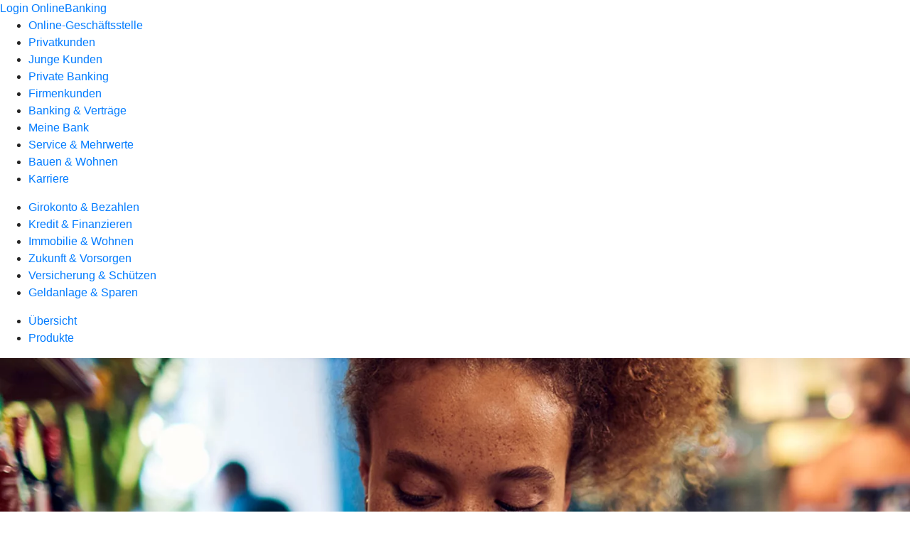

--- FILE ---
content_type: text/html
request_url: https://www.vb-isun.de/privatkunden/girokonto-und-bezahlen/produkte/girokonto/online-konto.html
body_size: 218582
content:
<!DOCTYPE html><html lang="de-DE"><head><script type="text/javascript" src="/ruxitagentjs_ICA7NVfqrux_10327251022105625.js" data-dtconfig="rid=RID_-1315000205|rpid=129228995|domain=vb-isun.de|reportUrl=/rb_18f35b8a-28e6-455f-9304-0c5d6c4ac3ba|uam=1|app=35703a38e62069a9|coo=1|owasp=1|featureHash=ICA7NVfqrux|rdnt=1|uxrgce=1|cuc=wjovp48q|mel=100000|expw=1|dpvc=1|lastModification=1768947470642|tp=500,50,0|srbbv=2|agentUri=/ruxitagentjs_ICA7NVfqrux_10327251022105625.js"></script><meta charset="utf-8"><title>VR-Privat-Online - Volksbank in Schaumburg und Nienburg eG</title><meta name="viewport" content="width=device-width,initial-scale=1"><meta name="portal_theme" content="7207_0"><meta name="domain" content=".vb-isun.de"><meta name="base_path" content="/privatkunden/girokonto-und-bezahlen/produkte/girokonto/online-konto.html"><meta property="og:type" content="website"><meta name="description" content="Beim VR-Privat-Online sind viele digitale Services automatisch dabei, so wie OnlineBanking oder die VR Banking App."><meta property="og:description" content="Konto mit digitalen Services"><meta property="og:title" content="VR-Privat-Online"><meta property="og:image" content="https://atruvia.scene7.com/is/image/atruvia/onlinekonto-bvr-ogt-1200x628?ts&#x3D;1757102595459"><meta property="og:language" content="de"><meta name="google-site-verification" content="2E-yrYa04c8gji5hzTY08cHtqxoOqoELjdL8f6UIu5A"><meta property="og:url" content="https://www.vb-isun.de/privatkunden/girokonto-und-bezahlen/produkte/girokonto/online-konto.html"><link rel="canonical" href="https://www.vb-isun.de/privatkunden/girokonto-und-bezahlen/produkte/girokonto/online-konto.html"><link rel="icon" href="https://atruvia.scene7.com/is/image/atruvia/favicon-9"><link rel="preload" href="/kf-theme/assets?f=assets/bundle_rel.css" type="text/css" as="style"><link rel="stylesheet" href="/kf-theme/assets?f=assets/bundle_rel.css" title="kf-theme-bundle"><link rel="preload" href="/kf-theme/assets?f=assets/7207_0.css&a=LIGHT" type="text/css" as="style"><link rel="stylesheet" href="/kf-theme/assets?f=assets/7207_0.css&a=LIGHT" type="text/css" id="theme-colors"><link rel="stylesheet" href="/styles.921eef99b703e5b5.css"><link rel="modulepreload" href="/serviceproxy/homepage-cms-renderer-ui/main.js" data-automation-id="cms-renderer-ultimate-script" async></head><body><hra-root data-build-tag="26.1.8" data-env="PROD" data-renderer="cms-renderer-ultimate"><header class="hp-header"><a href="/services_cloud/portal" class="hp-portal-link" target="_blank">Login OnlineBanking</a><hra-header-nav><section slot="header-navigation"><nav class="hp-navigation" aria-label="Navigation"><ul class="nav-primary"><li><a href="/ogs.html" aria-label="Online-Geschäftsstelle">Online-Geschäftsstelle</a></li><li class="active"><a href="/privatkunden.html" aria-label="Privatkunden">Privatkunden</a></li><li><a href="/junge-kunden.html" aria-label="Junge Kunden">Junge Kunden</a></li><li><a href="/private-banking.html" aria-label="Private Banking">Private Banking</a></li><li><a href="/firmenkunden.html" aria-label="Firmenkunden">Firmenkunden</a></li><li><a href="/banking-und-vertraege.html" aria-label="Banking &amp; Verträge">Banking &amp; Verträge</a></li><li><a href="/meine-bank.html" aria-label="Meine Bank">Meine Bank</a></li><li><a href="/service.html" aria-label="Service &amp; Mehrwerte">Service &amp; Mehrwerte</a></li><li><a href="/bauen-und-wohnen.html" aria-label="Bauen &amp; Wohnen">Bauen &amp; Wohnen</a></li><li><a href="https://vb-isun.helixjobs.com/_/career" aria-label="Karriere">Karriere</a></li></ul></nav><nav class="hp-navigation" aria-label="Zweite Navigationsebene"><ul class="nav-secondary"><li class="active"><a href="/privatkunden/girokonto-und-bezahlen.html" aria-label="Girokonto &amp; Bezahlen">Girokonto &amp; Bezahlen</a></li><li><a href="/privatkunden/kredit-und-finanzieren.html" aria-label="Kredit &amp; Finanzieren">Kredit &amp; Finanzieren</a></li><li><a href="/privatkunden/immobilie-und-wohnen.html" aria-label="Immobilie &amp; Wohnen">Immobilie &amp; Wohnen</a></li><li><a href="/privatkunden/zukunft-und-vorsorgen.html" aria-label="Zukunft &amp; Vorsorgen">Zukunft &amp; Vorsorgen</a></li><li><a href="/privatkunden/versicherung-und-schuetzen.html" aria-label="Versicherung &amp; Schützen">Versicherung &amp; Schützen</a></li><li><a href="/privatkunden/geldanlage-und-sparen.html" aria-label="Geldanlage &amp; Sparen">Geldanlage &amp; Sparen</a></li></ul></nav><nav class="hp-navigation" aria-label="Dritte Navigationsebene"><ul class="nav-third"><li><a href="/privatkunden/girokonto-und-bezahlen/uebersicht.html" aria-label="Übersicht">Übersicht</a></li><li class="active"><a href="/privatkunden/girokonto-und-bezahlen/produkte.html" aria-label="Produkte">Produkte</a></li></ul></nav></section></hra-header-nav></header><main class="hp-main"><section class="render-containerClasses-container-xl render-containerClasses-pr-0 render-containerClasses-pl-0 render-cmsid-parsys_opener render-component-web-okp-opener-gerade-schraeg render-darstellung-gerade" data-cta-resource-type="opener" data-render-containerclasses="container-xl pr-0 pl-0" data-render-cmsid="parsys_opener" data-render-component="okp-opener-gerade-schraeg" data-render-darstellung="gerade"><article><picture><source media="(max-width: 599px)" srcset="https://atruvia.scene7.com/is/image/atruvia/onlinekonto-bvr-opener-gerade-1920x768:3-2?wid=320&hei=2500&fit=constrain%2C1&dpr=off&network=on&bfc=on 320w, https://atruvia.scene7.com/is/image/atruvia/onlinekonto-bvr-opener-gerade-1920x768:3-2?wid=480&hei=2500&fit=constrain%2C1&dpr=off&network=on&bfc=on 480w, https://atruvia.scene7.com/is/image/atruvia/onlinekonto-bvr-opener-gerade-1920x768:3-2?wid=640&hei=2500&fit=constrain%2C1&dpr=off&network=on&bfc=on 640w, https://atruvia.scene7.com/is/image/atruvia/onlinekonto-bvr-opener-gerade-1920x768:3-2?wid=800&hei=2500&fit=constrain%2C1&dpr=off&network=on&bfc=on 800w, https://atruvia.scene7.com/is/image/atruvia/onlinekonto-bvr-opener-gerade-1920x768:3-2?wid=1000&hei=2500&fit=constrain%2C1&dpr=off&network=on&bfc=on 1000w, https://atruvia.scene7.com/is/image/atruvia/onlinekonto-bvr-opener-gerade-1920x768:3-2?wid=1200&hei=2500&fit=constrain%2C1&dpr=off&network=on&bfc=on 1200w, https://atruvia.scene7.com/is/image/atruvia/onlinekonto-bvr-opener-gerade-1920x768:3-2?wid=1400&hei=2500&fit=constrain%2C1&dpr=off&network=on&bfc=on 1400w" sizes="100vw"><source media="(min-width: 600px) and (max-width: 1023px)" srcset="https://atruvia.scene7.com/is/image/atruvia/onlinekonto-bvr-opener-gerade-1920x768:3-2?wid=640&hei=2500&fit=constrain%2C1&dpr=off&network=on&bfc=on 640w, https://atruvia.scene7.com/is/image/atruvia/onlinekonto-bvr-opener-gerade-1920x768:3-2?wid=768&hei=2500&fit=constrain%2C1&dpr=off&network=on&bfc=on 768w, https://atruvia.scene7.com/is/image/atruvia/onlinekonto-bvr-opener-gerade-1920x768:3-2?wid=900&hei=2500&fit=constrain%2C1&dpr=off&network=on&bfc=on 900w, https://atruvia.scene7.com/is/image/atruvia/onlinekonto-bvr-opener-gerade-1920x768:3-2?wid=1024&hei=2500&fit=constrain%2C1&dpr=off&network=on&bfc=on 1024w, https://atruvia.scene7.com/is/image/atruvia/onlinekonto-bvr-opener-gerade-1920x768:3-2?wid=1280&hei=2500&fit=constrain%2C1&dpr=off&network=on&bfc=on 1280w, https://atruvia.scene7.com/is/image/atruvia/onlinekonto-bvr-opener-gerade-1920x768:3-2?wid=1536&hei=2500&fit=constrain%2C1&dpr=off&network=on&bfc=on 1536w, https://atruvia.scene7.com/is/image/atruvia/onlinekonto-bvr-opener-gerade-1920x768:3-2?wid=1792&hei=2500&fit=constrain%2C1&dpr=off&network=on&bfc=on 1792w, https://atruvia.scene7.com/is/image/atruvia/onlinekonto-bvr-opener-gerade-1920x768:3-2?wid=2048&hei=2500&fit=constrain%2C1&dpr=off&network=on&bfc=on 2048w" sizes="100vw"><source media="(min-width: 1024px) and (max-width: 1199px)" srcset="https://atruvia.scene7.com/is/image/atruvia/onlinekonto-bvr-opener-gerade-1920x768:5-2?wid=1200&hei=2500&fit=constrain%2C1&dpr=off&network=on&bfc=on 1200w, https://atruvia.scene7.com/is/image/atruvia/onlinekonto-bvr-opener-gerade-1920x768:5-2?wid=1500&hei=2500&fit=constrain%2C1&dpr=off&network=on&bfc=on 1500w, https://atruvia.scene7.com/is/image/atruvia/onlinekonto-bvr-opener-gerade-1920x768:5-2?wid=1800&hei=2500&fit=constrain%2C1&dpr=off&network=on&bfc=on 1800w, https://atruvia.scene7.com/is/image/atruvia/onlinekonto-bvr-opener-gerade-1920x768:5-2?wid=2100&hei=2500&fit=constrain%2C1&dpr=off&network=on&bfc=on 2100w, https://atruvia.scene7.com/is/image/atruvia/onlinekonto-bvr-opener-gerade-1920x768:5-2?wid=2400&hei=2500&fit=constrain%2C1&dpr=off&network=on&bfc=on 2400w" sizes="100vw"><source media="(min-width: 1200px) and (max-width: 1491px)" srcset="https://atruvia.scene7.com/is/image/atruvia/onlinekonto-bvr-opener-gerade-1920x768:5-2?wid=1492&hei=2500&fit=constrain%2C1&dpr=off&network=on&bfc=on 1492w, https://atruvia.scene7.com/is/image/atruvia/onlinekonto-bvr-opener-gerade-1920x768:5-2?wid=1865&hei=2500&fit=constrain%2C1&dpr=off&network=on&bfc=on 1865w, https://atruvia.scene7.com/is/image/atruvia/onlinekonto-bvr-opener-gerade-1920x768:5-2?wid=2238&hei=2500&fit=constrain%2C1&dpr=off&network=on&bfc=on 2238w, https://atruvia.scene7.com/is/image/atruvia/onlinekonto-bvr-opener-gerade-1920x768:5-2?wid=2611&hei=2500&fit=constrain%2C1&dpr=off&network=on&bfc=on 2611w, https://atruvia.scene7.com/is/image/atruvia/onlinekonto-bvr-opener-gerade-1920x768:5-2?wid=2984&hei=2500&fit=constrain%2C1&dpr=off&network=on&bfc=on 2984w" sizes="100vw"><source media="(min-width: 1492px)" srcset="https://atruvia.scene7.com/is/image/atruvia/onlinekonto-bvr-opener-gerade-1920x768:5-2?wid=1492&hei=2500&fit=constrain%2C1&dpr=off&network=on&bfc=on 1492w, https://atruvia.scene7.com/is/image/atruvia/onlinekonto-bvr-opener-gerade-1920x768:5-2?wid=1865&hei=2500&fit=constrain%2C1&dpr=off&network=on&bfc=on 1865w, https://atruvia.scene7.com/is/image/atruvia/onlinekonto-bvr-opener-gerade-1920x768:5-2?wid=2238&hei=2500&fit=constrain%2C1&dpr=off&network=on&bfc=on 2238w, https://atruvia.scene7.com/is/image/atruvia/onlinekonto-bvr-opener-gerade-1920x768:5-2?wid=2611&hei=2500&fit=constrain%2C1&dpr=off&network=on&bfc=on 2611w, https://atruvia.scene7.com/is/image/atruvia/onlinekonto-bvr-opener-gerade-1920x768:5-2?wid=2984&hei=2500&fit=constrain%2C1&dpr=off&network=on&bfc=on 2984w" sizes="1492px"><img src="https://atruvia.scene7.com/is/image/atruvia/onlinekonto-bvr-opener-gerade-1920x768:3-2?wid&#x3D;320&amp;hei&#x3D;2500&amp;fit&#x3D;constrain%2C1&amp;dpr&#x3D;off&amp;network&#x3D;on&amp;bfc&#x3D;on" alt="Junge Frau zwischen Supermarktregalen mit Einkäufen auf dem Arm" title="Junge Frau zwischen Supermarktregalen mit Einkäufen auf dem Arm" class="image opener-gerade-schraeg-image"></picture><header><div class="cms-text render-containerClasses-container-xl render-containerClasses-pr-0 render-containerClasses-pl-0"><h1 style="text-align:left">VR-Privat-Online</h1><p style="text-align:left">Beim VR-Privat-Online sind viele Services wie das OnlineBanking, die VR Banking App oder das Bezahlen mit dem Smartphone automatisch dabei. Dazu gibt es eine girocard (Debitkarte) und, wenn Sie möchten, auch eine Kreditkarte. Jetzt einfach online eröffnen.<br></p></div></header></article></section><div class="render-containerClasses-container render-cmsid-parsys_layout render-component-web-okp-layout render-topLevel-true render-backgroundColor-none render-layoutWidth-col-md render-direction-row render-flexClasses-align-items-start render-flexClasses-justify-content-start render-paddingStyle-padding-top-none render-paddingStyle-padding-right-none render-paddingStyle-padding-bottom-m render-paddingStyle-padding-left-none" data-cta-resource-type="layout" data-render-containerclasses="container" data-render-cmsid="parsys_layout" data-render-component="okp-layout" data-render-toplevel="true" data-render-backgroundcolor="none" data-render-layoutwidth="col-md" data-render-direction="row" data-render-flexclasses="align-items-start justify-content-start" data-render-paddingstyle="padding-top-none padding-right-none padding-bottom-m padding-left-none"><article class="render-layoutClasses-col-md render-cmsid-parsys_layout_featurebox_501196312 render-component-web-okp-feature-box render-outline-false render-hintergrund-hell render-textAlign-center render-mediaType-pictogram render-variante-center" data-cta-resource-type="featurebox" data-render-layoutclasses="col-md" data-render-cmsid="parsys_layout_featurebox_501196312" data-render-component="okp-feature-box" data-render-outline="false" data-render-hintergrund="hell" data-render-textalign="center" data-render-mediatype="pictogram" data-render-variante="center"><figure><i class="cms-icon" hidden>pict_basis-mail-2_96.svg</i></figure><h2 class="cms-title">Digitales Banking inklusive</h2></article><article class="render-layoutClasses-col-md render-cmsid-parsys_layout_featurebox render-component-web-okp-feature-box render-outline-false render-hintergrund-hell render-textAlign-center render-mediaType-pictogram render-variante-center" data-cta-resource-type="featurebox" data-render-layoutclasses="col-md" data-render-cmsid="parsys_layout_featurebox" data-render-component="okp-feature-box" data-render-outline="false" data-render-hintergrund="hell" data-render-textalign="center" data-render-mediatype="pictogram" data-render-variante="center"><figure><i class="cms-icon" hidden>pict_weitere-bankthemen-beratung_96.svg</i></figure><h2 class="cms-title">Konto zu einem fairen Preis</h2></article><article class="render-layoutClasses-col-md render-cmsid-parsys_layout_featurebox_580929256 render-component-web-okp-feature-box render-outline-false render-hintergrund-hell render-textAlign-center render-mediaType-pictogram render-variante-center" data-cta-resource-type="featurebox" data-render-layoutclasses="col-md" data-render-cmsid="parsys_layout_featurebox_580929256" data-render-component="okp-feature-box" data-render-outline="false" data-render-hintergrund="hell" data-render-textalign="center" data-render-mediatype="pictogram" data-render-variante="center"><figure><i class="cms-icon" hidden>pict_zahlungsverkehr-online-banking_96.svg</i></figure><h2 class="cms-title">Kontoführung rund um die Uhr</h2></article></div><article class="render-containerClasses-container render-cmsid-parsys_stickybar render-component-web-okp-sticky-bar render-cta-true render-type-primary" data-cta-resource-type="stickybar" data-render-containerclasses="container" data-render-cmsid="parsys_stickybar" data-render-component="okp-sticky-bar" data-render-cta="true" data-render-type="primary"><nav><ul class="cms-list"><li class="render-tabid-parsys_text_36862549">Digitale Services</li><li class="render-tabid-parsys_layout_431725888_text">Konditionen</li></ul></nav><a href="/ogs/girokonto-bezahlen/online-konto.html" target="_self" title="Zum Produktabschluss" tabindex="-1" class="cms-button render-containerClasses-container render-type-primary"><span class="cms-label">Jetzt eröffnen</span></a></article><div class="render-containerClasses-container render-cmsid-parsys_text_36862549 render-component-web-okp-text" data-cta-resource-type="text" data-render-containerclasses="container" data-render-cmsid="parsys_text_36862549" data-render-component="okp-text"><h2 style="text-align:left">Mit dem VR-Privat-Online sind Sie digital unterwegs<br></h2></div><section class="render-containerClasses-container render-cmsid-parsys_karussel render-component-web-okp-karussell render-rolling-true render-hideVisibility-false render-hideBullets-true render-count-1" data-cta-resource-type="karussel" data-render-containerclasses="container" data-render-cmsid="parsys_karussel" data-render-component="okp-karussell" data-render-rolling="true" data-render-hidevisibility="false" data-render-hidebullets="true" data-render-count="1">&#8249;<ul><li><article class="render-cmsid-parsys_karussel_featurebox render-component-web-okp-feature-box render-outline-false render-hintergrund-hell render-textAlign-center render-mediaType-pictogram render-variante-left" data-cta-resource-type="featurebox" data-render-cmsid="parsys_karussel_featurebox" data-render-component="okp-feature-box" data-render-outline="false" data-render-hintergrund="hell" data-render-textalign="center" data-render-mediatype="pictogram" data-render-variante="left"><figure><i class="cms-icon" hidden>pict_zahlungsverkehr-online-banking_96.svg</i></figure><h2 class="cms-title">OnlineBanking</h2><div class="cms-text"><p>Ihre Bankgeschäfte erledigen Sie, wo und wann Sie wollen. Unser OnlineBanking ist übersichtlich, sicher und einfach zu bedienen.</p></div><a href="/banking-und-vertraege/banking/banking-privatkunden/onlinebanking.html" target="_self" title="Zur Produktbeschreibung des OnlineBanking" tabindex="-1" class="cms-button render-type-stroked"><span class="cms-label">OnlineBanking</span></a></article></li><li><article class="render-cmsid-parsys_karussel_featurebox_copy render-component-web-okp-feature-box render-outline-false render-hintergrund-hell render-textAlign-center render-mediaType-pictogram render-variante-left" data-cta-resource-type="featurebox" data-render-cmsid="parsys_karussel_featurebox_copy" data-render-component="okp-feature-box" data-render-outline="false" data-render-hintergrund="hell" data-render-textalign="center" data-render-mediatype="pictogram" data-render-variante="left"><figure><i class="cms-icon" hidden>pict_apple-pay-banking-app_96.svg</i></figure><h2 class="cms-title">VR Banking App</h2><div class="cms-text"><p>Mit der VR Banking App ist bequemes Banking immer und überall möglich. Sie ist die optimale Ergänzung zum OnlineBanking.</p></div><a href="/banking-und-vertraege/banking/banking-privatkunden/banking-app.html" target="_self" title="Zur Produktbeschreibung der VR Banking App" tabindex="-1" class="cms-button render-type-stroked"><span class="cms-label">VR Banking App</span></a></article></li><li><article class="render-cmsid-parsys_karussel_featurebox_copy_copy_1197201369 render-component-web-okp-feature-box render-outline-false render-hintergrund-hell render-textAlign-center render-mediaType-pictogram render-variante-left" data-cta-resource-type="featurebox" data-render-cmsid="parsys_karussel_featurebox_copy_copy_1197201369" data-render-component="okp-feature-box" data-render-outline="false" data-render-hintergrund="hell" data-render-textalign="center" data-render-mediatype="pictogram" data-render-variante="left"><figure><i class="cms-icon" hidden>pict_echtzeitueberweisung-ueberweisung_96.svg</i></figure><h2 class="cms-title">Wero</h2><div class="cms-text"><p>Senden oder empfangen Sie Geld in Echtzeit und bezahlen Sie im Online-Shop mit der VR Banking App – Handynummer genügt.<br></p></div><a href="/banking-und-vertraege/banking/banking-privatkunden/banking-app/wero.html" target="_self" title="Zur Produktbeschreibung von Wero" tabindex="-1" class="cms-button render-type-stroked"><span class="cms-label">Wero</span></a></article></li><li><article class="render-cmsid-parsys_karussel_featurebox_copy_copy_348518639 render-component-web-okp-feature-box render-outline-false render-hintergrund-hell render-textAlign-center render-mediaType-pictogram render-variante-left" data-cta-resource-type="featurebox" data-render-cmsid="parsys_karussel_featurebox_copy_copy_348518639" data-render-component="okp-feature-box" data-render-outline="false" data-render-hintergrund="hell" data-render-textalign="center" data-render-mediatype="pictogram" data-render-variante="left"><figure><i class="cms-icon" hidden>pict_apple-pay-apple-pay-kamera_96.svg</i></figure><h2 class="cms-title">Fotoüberweisung</h2><div class="cms-text"><p>Mit dem Smartphone Rechnung fotografieren oder QR-Code scannen – und alle wichtigen Daten sind in der Überweisungsmaske.<br></p></div><a href="/banking-und-vertraege/banking/banking-privatkunden/banking-app.html" target="_self" title="Zur Produktbeschreibung der VR Banking App" tabindex="-1" class="cms-button render-type-stroked"><span class="cms-label">Fotoüberweisung</span></a></article></li><li><article class="render-cmsid-parsys_karussel_featurebox_copy_copy_852945525 render-component-web-okp-feature-box render-outline-false render-hintergrund-hell render-textAlign-center render-mediaType-pictogram render-variante-left" data-cta-resource-type="featurebox" data-render-cmsid="parsys_karussel_featurebox_copy_copy_852945525" data-render-component="okp-feature-box" data-render-outline="false" data-render-hintergrund="hell" data-render-textalign="center" data-render-mediatype="pictogram" data-render-variante="left"><figure><i class="cms-icon" hidden>pict_zahlungsverkehr-kontaktloses-bezahlen-smartphone_96.svg</i></figure><h2 class="cms-title">Mobil zahlen</h2><div class="cms-text"><p>Halten Sie einfach Ihr Smartphone mit der digitalen Debit- oder Kreditkarte an das Kartenlesegerät und schon ist bezahlt.<br></p></div><a href="/privatkunden/girokonto-und-bezahlen/produkte/bezahlen/mobiles-bezahlen.html" target="_self" title="Zur Produktbeschreibung „Mobiles Bezahlen“" tabindex="-1" class="cms-button render-type-stroked"><span class="cms-label">Mobiles Bezahlen</span></a></article></li></ul>&#62;</section><div class="render-containerClasses-container render-cmsid-parsys_layout_914546011 render-component-web-okp-layout render-topLevel-true render-backgroundColor-accent render-layoutWidth-col-md render-direction-col render-flexClasses-align-items-sm-center render-flexClasses-justify-content-start render-classes-kf-bg render-paddingStyle-padding-top-l render-paddingStyle-padding-right-none render-paddingStyle-padding-bottom-m render-paddingStyle-padding-left-none" data-cta-resource-type="layout" data-render-containerclasses="container" data-render-cmsid="parsys_layout_914546011" data-render-component="okp-layout" data-render-toplevel="true" data-render-backgroundcolor="accent" data-render-layoutwidth="col-md" data-render-direction="col" data-render-flexclasses="align-items-sm-center justify-content-start" data-render-classes="kf-bg" data-render-paddingstyle="padding-top-l padding-right-none padding-bottom-m padding-left-none"><div class="render-cmsid-parsys_layout_914546011_layout_2096481584 render-component-web-okp-layout render-topLevel-false render-backgroundColor-none render-layoutWidth-col-md render-direction-row render-flexClasses-justify-content-center render-flexClasses-align-items-start render-paddingStyle-padding-top-none render-paddingStyle-padding-right-none render-paddingStyle-padding-bottom-m render-paddingStyle-padding-left-none" data-cta-resource-type="layout" data-render-cmsid="parsys_layout_914546011_layout_2096481584" data-render-component="okp-layout" data-render-toplevel="false" data-render-backgroundcolor="none" data-render-layoutwidth="col-md" data-render-direction="row" data-render-flexclasses="justify-content-center align-items-start" data-render-paddingstyle="padding-top-none padding-right-none padding-bottom-m padding-left-none"><div class="render-layoutClasses-col-md render-cmsid-parsys_layout_914546011_layout_2096481584_text_181274075 render-component-web-okp-text" data-cta-resource-type="text" data-render-layoutclasses="col-md" data-render-cmsid="parsys_layout_914546011_layout_2096481584_text_181274075" data-render-component="okp-text"><h2 style="text-align:center">Das gibt's bei diesem Kontomodell dazu<br></h2></div></div><div class="render-cmsid-parsys_layout_914546011_layout render-component-web-okp-layout render-topLevel-false render-backgroundColor-none render-layoutWidth-col-md render-direction-row render-flexClasses-justify-content-center render-flexClasses-align-items-start render-paddingStyle-padding-top-none render-paddingStyle-padding-right-none render-paddingStyle-padding-bottom-m render-paddingStyle-padding-left-none" data-cta-resource-type="layout" data-render-cmsid="parsys_layout_914546011_layout" data-render-component="okp-layout" data-render-toplevel="false" data-render-backgroundcolor="none" data-render-layoutwidth="col-md" data-render-direction="row" data-render-flexclasses="justify-content-center align-items-start" data-render-paddingstyle="padding-top-none padding-right-none padding-bottom-m padding-left-none"><div class="render-layoutClasses-col-md-6 render-cmsid-parsys_layout_914546011_layout_text render-component-web-okp-text" data-cta-resource-type="text" data-render-layoutclasses="col-md-6" data-render-cmsid="parsys_layout_914546011_layout_text" data-render-component="okp-text"><ul class="checked"><li style="text-align:left">girocard</li><li style="text-align:left">Bundesweit Bargeld abheben an rund 14.300 Geldautomaten der Volksbanken Raiffeisenbanken, bei vielen kostenlos</li><li style="text-align:left">Elektronische Kontoauszüge im OnlineBanking abrufen</li><li style="text-align:left">Wunsch-PIN für Ihre girocard selbst bestimmen</li><li style="text-align:left">Mit der girocard kontaktlos bezahlen</li><li style="text-align:left">Dispokredit (eingeräumte Kontoüberziehung)</li></ul></div><div class="render-layoutClasses-col-lg-3 render-layoutClasses-col-sm-6 render-cmsid-parsys_layout_914546011_layout_image render-component-web-okp-image render-hasCaption-false" data-cta-resource-type="image" data-render-layoutclasses="col-lg-3 col-sm-6" data-render-cmsid="parsys_layout_914546011_layout_image" data-render-component="okp-image" data-render-hascaption="false"><img src="https://atruvia.scene7.com/is/content/atruvia/illu_puzzle-zusammengesetzt_polychrome-1" alt="Illustration: Männchen fügt ein letztes Puzzlestück in ein übergroßes Puzzle" title="Männchen fügt ein letztes Puzzlestück in ein übergroßes Puzzle" class="cms-image legacy"></div></div><div class="render-cmsid-parsys_layout_914546011_layout_1420012015 render-component-web-okp-layout render-topLevel-false render-backgroundColor-none render-layoutWidth-col-md render-direction-row render-flexClasses-justify-content-center render-flexClasses-align-items-start render-paddingStyle-padding-top-none render-paddingStyle-padding-right-none render-paddingStyle-padding-bottom-m render-paddingStyle-padding-left-none" data-cta-resource-type="layout" data-render-cmsid="parsys_layout_914546011_layout_1420012015" data-render-component="okp-layout" data-render-toplevel="false" data-render-backgroundcolor="none" data-render-layoutwidth="col-md" data-render-direction="row" data-render-flexclasses="justify-content-center align-items-start" data-render-paddingstyle="padding-top-none padding-right-none padding-bottom-m padding-left-none"><section class="render-layoutClasses-col-md-8 render-cmsid-parsys_layout_914546011_layout_1420012015_teaser5050 render-component-web-okp-teaser-50-50 render-backgroundColor-keine render-type-secondary render-position-pos-right" data-cta-resource-type="teaser5050" data-render-layoutclasses="col-md-8" data-render-cmsid="parsys_layout_914546011_layout_1420012015_teaser5050" data-render-component="okp-teaser-50-50" data-render-position="pos-right" data-render-backgroundcolor="keine" data-render-type="secondary"><article><picture><source media="(max-width: 599px)" srcset="https://atruvia.scene7.com/is/image/atruvia/digitale-identifikation-pk-bvr-imageteaser-522x348:3-2?wid=320&hei=2500&fit=constrain%2C1&dpr=off&network=on&bfc=on 320w, https://atruvia.scene7.com/is/image/atruvia/digitale-identifikation-pk-bvr-imageteaser-522x348:3-2?wid=480&hei=2500&fit=constrain%2C1&dpr=off&network=on&bfc=on 480w, https://atruvia.scene7.com/is/image/atruvia/digitale-identifikation-pk-bvr-imageteaser-522x348:3-2?wid=640&hei=2500&fit=constrain%2C1&dpr=off&network=on&bfc=on 640w, https://atruvia.scene7.com/is/image/atruvia/digitale-identifikation-pk-bvr-imageteaser-522x348:3-2?wid=800&hei=2500&fit=constrain%2C1&dpr=off&network=on&bfc=on 800w, https://atruvia.scene7.com/is/image/atruvia/digitale-identifikation-pk-bvr-imageteaser-522x348:3-2?wid=1000&hei=2500&fit=constrain%2C1&dpr=off&network=on&bfc=on 1000w, https://atruvia.scene7.com/is/image/atruvia/digitale-identifikation-pk-bvr-imageteaser-522x348:3-2?wid=1200&hei=2500&fit=constrain%2C1&dpr=off&network=on&bfc=on 1200w, https://atruvia.scene7.com/is/image/atruvia/digitale-identifikation-pk-bvr-imageteaser-522x348:3-2?wid=1400&hei=2500&fit=constrain%2C1&dpr=off&network=on&bfc=on 1400w" sizes="100vw"><source media="(min-width: 600px) and (max-width: 1023px)" srcset="https://atruvia.scene7.com/is/image/atruvia/digitale-identifikation-pk-bvr-imageteaser-522x348:3-2?wid=640&hei=2500&fit=constrain%2C1&dpr=off&network=on&bfc=on 640w, https://atruvia.scene7.com/is/image/atruvia/digitale-identifikation-pk-bvr-imageteaser-522x348:3-2?wid=768&hei=2500&fit=constrain%2C1&dpr=off&network=on&bfc=on 768w, https://atruvia.scene7.com/is/image/atruvia/digitale-identifikation-pk-bvr-imageteaser-522x348:3-2?wid=900&hei=2500&fit=constrain%2C1&dpr=off&network=on&bfc=on 900w, https://atruvia.scene7.com/is/image/atruvia/digitale-identifikation-pk-bvr-imageteaser-522x348:3-2?wid=1024&hei=2500&fit=constrain%2C1&dpr=off&network=on&bfc=on 1024w, https://atruvia.scene7.com/is/image/atruvia/digitale-identifikation-pk-bvr-imageteaser-522x348:3-2?wid=1280&hei=2500&fit=constrain%2C1&dpr=off&network=on&bfc=on 1280w, https://atruvia.scene7.com/is/image/atruvia/digitale-identifikation-pk-bvr-imageteaser-522x348:3-2?wid=1536&hei=2500&fit=constrain%2C1&dpr=off&network=on&bfc=on 1536w, https://atruvia.scene7.com/is/image/atruvia/digitale-identifikation-pk-bvr-imageteaser-522x348:3-2?wid=1792&hei=2500&fit=constrain%2C1&dpr=off&network=on&bfc=on 1792w, https://atruvia.scene7.com/is/image/atruvia/digitale-identifikation-pk-bvr-imageteaser-522x348:3-2?wid=2048&hei=2500&fit=constrain%2C1&dpr=off&network=on&bfc=on 2048w" sizes="50vw"><source media="(min-width: 1024px) and (max-width: 1199px)" srcset="https://atruvia.scene7.com/is/image/atruvia/digitale-identifikation-pk-bvr-imageteaser-522x348:3-2?wid=600&hei=2500&fit=constrain%2C1&dpr=off&network=on&bfc=on 600w, https://atruvia.scene7.com/is/image/atruvia/digitale-identifikation-pk-bvr-imageteaser-522x348:3-2?wid=1200&hei=2500&fit=constrain%2C1&dpr=off&network=on&bfc=on 1200w, https://atruvia.scene7.com/is/image/atruvia/digitale-identifikation-pk-bvr-imageteaser-522x348:3-2?wid=1500&hei=2500&fit=constrain%2C1&dpr=off&network=on&bfc=on 1500w, https://atruvia.scene7.com/is/image/atruvia/digitale-identifikation-pk-bvr-imageteaser-522x348:3-2?wid=1800&hei=2500&fit=constrain%2C1&dpr=off&network=on&bfc=on 1800w, https://atruvia.scene7.com/is/image/atruvia/digitale-identifikation-pk-bvr-imageteaser-522x348:3-2?wid=2100&hei=2500&fit=constrain%2C1&dpr=off&network=on&bfc=on 2100w, https://atruvia.scene7.com/is/image/atruvia/digitale-identifikation-pk-bvr-imageteaser-522x348:3-2?wid=2400&hei=2500&fit=constrain%2C1&dpr=off&network=on&bfc=on 2400w" sizes="50vw"><source media="(min-width: 1200px) and (max-width: 1491px)" srcset="https://atruvia.scene7.com/is/image/atruvia/digitale-identifikation-pk-bvr-imageteaser-522x348:3-2?wid=746&hei=2500&fit=constrain%2C1&dpr=off&network=on&bfc=on 746w, https://atruvia.scene7.com/is/image/atruvia/digitale-identifikation-pk-bvr-imageteaser-522x348:3-2?wid=1120&hei=2500&fit=constrain%2C1&dpr=off&network=on&bfc=on 1120w, https://atruvia.scene7.com/is/image/atruvia/digitale-identifikation-pk-bvr-imageteaser-522x348:3-2?wid=1492&hei=2500&fit=constrain%2C1&dpr=off&network=on&bfc=on 1492w, https://atruvia.scene7.com/is/image/atruvia/digitale-identifikation-pk-bvr-imageteaser-522x348:3-2?wid=1865&hei=2500&fit=constrain%2C1&dpr=off&network=on&bfc=on 1865w, https://atruvia.scene7.com/is/image/atruvia/digitale-identifikation-pk-bvr-imageteaser-522x348:3-2?wid=2238&hei=2500&fit=constrain%2C1&dpr=off&network=on&bfc=on 2238w, https://atruvia.scene7.com/is/image/atruvia/digitale-identifikation-pk-bvr-imageteaser-522x348:3-2?wid=2611&hei=2500&fit=constrain%2C1&dpr=off&network=on&bfc=on 2611w, https://atruvia.scene7.com/is/image/atruvia/digitale-identifikation-pk-bvr-imageteaser-522x348:3-2?wid=2984&hei=2500&fit=constrain%2C1&dpr=off&network=on&bfc=on 2984w" sizes="50vw"><source media="(min-width: 1492px)" srcset="https://atruvia.scene7.com/is/image/atruvia/digitale-identifikation-pk-bvr-imageteaser-522x348:3-2?wid=746&hei=2500&fit=constrain%2C1&dpr=off&network=on&bfc=on 746w, https://atruvia.scene7.com/is/image/atruvia/digitale-identifikation-pk-bvr-imageteaser-522x348:3-2?wid=1120&hei=2500&fit=constrain%2C1&dpr=off&network=on&bfc=on 1120w, https://atruvia.scene7.com/is/image/atruvia/digitale-identifikation-pk-bvr-imageteaser-522x348:3-2?wid=1492&hei=2500&fit=constrain%2C1&dpr=off&network=on&bfc=on 1492w, https://atruvia.scene7.com/is/image/atruvia/digitale-identifikation-pk-bvr-imageteaser-522x348:3-2?wid=1865&hei=2500&fit=constrain%2C1&dpr=off&network=on&bfc=on 1865w, https://atruvia.scene7.com/is/image/atruvia/digitale-identifikation-pk-bvr-imageteaser-522x348:3-2?wid=2238&hei=2500&fit=constrain%2C1&dpr=off&network=on&bfc=on 2238w, https://atruvia.scene7.com/is/image/atruvia/digitale-identifikation-pk-bvr-imageteaser-522x348:3-2?wid=2611&hei=2500&fit=constrain%2C1&dpr=off&network=on&bfc=on 2611w, https://atruvia.scene7.com/is/image/atruvia/digitale-identifikation-pk-bvr-imageteaser-522x348:3-2?wid=2984&hei=2500&fit=constrain%2C1&dpr=off&network=on&bfc=on 2984w" sizes="746px"><img src="https://atruvia.scene7.com/is/image/atruvia/digitale-identifikation-pk-bvr-imageteaser-522x348:3-2?wid&#x3D;320&amp;hei&#x3D;2500&amp;fit&#x3D;constrain%2C1&amp;dpr&#x3D;off&amp;network&#x3D;on&amp;bfc&#x3D;on" alt="Eine junge Frau arbeitet an ihrem Laptop" title="Eine junge Frau arbeitet an ihrem Laptop"></picture><h2 class="cms-header">Digitale Identifikation</h2><div class="cms-text render-layoutClasses-col-md-8"><p>Einfach per Klick anmelden, identifizieren und unterschreiben. Mit dem digitalen Identitätsdienst weisen Sie sich online bequem mit Ihren Banking-Login-Daten aus und unterzeichnen sogar Verträge.<br></p></div><a href="/banking-und-vertraege/banking/banking-privatkunden/onlinebanking/digitale-identifikation.html" target="_self" title="Mehr Informationen zur digitalen Identifikation" tabindex="-1" class="cms-button render-layoutClasses-col-md-8 render-backgroundColor-keine render-type-secondary render-position-pos-right"><span class="cms-label">Mehr erfahren</span></a></article></section></div></div><div class="render-containerClasses-container render-cmsid-parsys_layout_431725888 render-component-web-okp-layout render-topLevel-true render-backgroundColor-none render-layoutWidth-col-md render-direction-row render-flexClasses-justify-content-center render-flexClasses-align-items-start render-paddingStyle-padding-top-l render-paddingStyle-padding-right-none render-paddingStyle-padding-bottom-m render-paddingStyle-padding-left-none" data-cta-resource-type="layout" data-render-containerclasses="container" data-render-cmsid="parsys_layout_431725888" data-render-component="okp-layout" data-render-toplevel="true" data-render-backgroundcolor="none" data-render-layoutwidth="col-md" data-render-direction="row" data-render-flexclasses="justify-content-center align-items-start" data-render-paddingstyle="padding-top-l padding-right-none padding-bottom-m padding-left-none"><div class="render-layoutClasses-col-md-8 render-cmsid-parsys_layout_431725888_text render-component-web-okp-text" data-cta-resource-type="text" data-render-layoutclasses="col-md-8" data-render-cmsid="parsys_layout_431725888_text" data-render-component="okp-text"><h2 style="text-align:left">Die Konditionen für das VR-Privat-Online<br></h2></div></div><div class="render-containerClasses-container render-cmsid-parsys_layout_445992221 render-component-web-okp-layout render-topLevel-true render-backgroundColor-none render-layoutWidth-col-md render-direction-row render-flexClasses-justify-content-center render-flexClasses-align-items-start render-paddingStyle-padding-top-none render-paddingStyle-padding-right-none render-paddingStyle-padding-bottom-m render-paddingStyle-padding-left-none" data-cta-resource-type="layout" data-render-containerclasses="container" data-render-cmsid="parsys_layout_445992221" data-render-component="okp-layout" data-render-toplevel="true" data-render-backgroundcolor="none" data-render-layoutwidth="col-md" data-render-direction="row" data-render-flexclasses="justify-content-center align-items-start" data-render-paddingstyle="padding-top-none padding-right-none padding-bottom-m padding-left-none"><div class="render-layoutClasses-col-md-8 render-cmsid-parsys_layout_445992221_tabelle render-component-web-okp-tabelle" data-cta-resource-type="tabelle" data-render-layoutclasses="col-md-8" data-render-cmsid="parsys_layout_445992221_tabelle" data-render-component="okp-tabelle"><div class="cms-text render-layoutClasses-col-md-8"><table width="100%" cellspacing="0" cellpadding="1" border="1"><tbody><tr><th> </th><th>VR-Privat-Online</th></tr><tr><td colspan="2"><strong>Kontoführung</strong></td></tr><tr><td>Kontoführung monatlich</td><td>5,99 €<br></td></tr><tr><td colspan="2"><strong>Services vor Ort</strong><br></td></tr><tr><td>Bargeldein- bzw. Bargeldauszahlung am Schalter<br></td><td>2,50 €</td></tr><tr><td>Bargeldeinzahlung am Geldautomaten<br></td><td>Kostenlos</td></tr><tr><td>Bargeldauszahlung am Geldautomaten</td><td>Kostenlos</td></tr><tr><td colspan="2"><strong>Digitale Services</strong><br></td></tr><tr><td>OnlineBanking</td><td>kostenlos<br></td></tr><tr><td>VR Banking App</td><td>kostenlos</td></tr><tr><td>TAN-Verfahren VR SecureGo plus<br></td><td>kostenlos</td></tr></tbody></table></div></div></div><div class="render-containerClasses-container render-cmsid-parsys_layout_1340831121_co render-component-web-okp-layout render-topLevel-true render-backgroundColor-none render-layoutWidth-col-md render-direction-row render-flexClasses-justify-content-center render-flexClasses-align-items-start render-paddingStyle-padding-top-l render-paddingStyle-padding-right-none render-paddingStyle-padding-bottom-m render-paddingStyle-padding-left-none" data-cta-resource-type="layout" data-render-containerclasses="container" data-render-cmsid="parsys_layout_1340831121_co" data-render-component="okp-layout" data-render-toplevel="true" data-render-backgroundcolor="none" data-render-layoutwidth="col-md" data-render-direction="row" data-render-flexclasses="justify-content-center align-items-start" data-render-paddingstyle="padding-top-l padding-right-none padding-bottom-m padding-left-none"><div class="render-layoutClasses-col-md-8 render-cmsid-parsys_layout_1340831121_co_text render-component-web-okp-text" data-cta-resource-type="text" data-render-layoutclasses="col-md-8" data-render-cmsid="parsys_layout_1340831121_co_text" data-render-component="okp-text"><p>Ergänzend zu den in der Tabelle genannten Konditionen gilt das Preis- und Leistungsverzeichnis der Volksbank in Schaumburg und Nienburg eG.<br></p></div></div><div class="render-containerClasses-container render-cmsid-parsys_layout_639962261_cop render-component-web-okp-layout render-topLevel-true render-backgroundColor-none render-layoutWidth-col-md render-direction-row render-flexClasses-justify-content-center render-flexClasses-align-items-start render-paddingStyle-padding-top-none render-paddingStyle-padding-right-none render-paddingStyle-padding-bottom-m render-paddingStyle-padding-left-none" data-cta-resource-type="layout" data-render-containerclasses="container" data-render-cmsid="parsys_layout_639962261_cop" data-render-component="okp-layout" data-render-toplevel="true" data-render-backgroundcolor="none" data-render-layoutwidth="col-md" data-render-direction="row" data-render-flexclasses="justify-content-center align-items-start" data-render-paddingstyle="padding-top-none padding-right-none padding-bottom-m padding-left-none"><div class="render-layoutClasses-col-md-8 render-cmsid-parsys_layout_639962261_cop_button render-component-web-okp-button render-shape-default render-type-tertiary render-noIcon-true" data-cta-resource-type="button" data-render-layoutclasses="col-md-8" data-render-cmsid="parsys_layout_639962261_cop_button" data-render-component="okp-button" data-render-shape="default" data-render-type="tertiary" data-render-noicon="true"><a href="/service/rechtliche-hinweise.html" target="_blank" title="Zum Preis- und Leistungsverzeichnis - neues Fenster" tabindex="-1" class="cms-button render-layoutClasses-col-md-8 render-shape-default render-type-tertiary"><span class="cms-label">Preis- und Leistungsverzeichnis</span></a></div></div><div class="render-containerClasses-container render-cmsid-parsys_layout_160533833_cop render-component-web-okp-layout render-topLevel-true render-backgroundColor-none render-layoutWidth-col-md render-direction-row render-flexClasses-justify-content-center render-flexClasses-align-items-start render-paddingStyle-padding-top-m render-paddingStyle-padding-right-none render-paddingStyle-padding-bottom-m render-paddingStyle-padding-left-none" data-cta-resource-type="layout" data-render-containerclasses="container" data-render-cmsid="parsys_layout_160533833_cop" data-render-component="okp-layout" data-render-toplevel="true" data-render-backgroundcolor="none" data-render-layoutwidth="col-md" data-render-direction="row" data-render-flexclasses="justify-content-center align-items-start" data-render-paddingstyle="padding-top-m padding-right-none padding-bottom-m padding-left-none"><div class="render-layoutClasses-col-md-8 render-cmsid-parsys_layout_160533833_cop_text render-component-web-okp-text" data-cta-resource-type="text" data-render-layoutclasses="col-md-8" data-render-cmsid="parsys_layout_160533833_cop_text" data-render-component="okp-text"><h3>Konditionen bei Inanspruchnahme der eingeräumten Kontoüberziehung</h3></div></div><div class="render-containerClasses-container render-cmsid-parsys_layout_420752642_cop render-component-web-okp-layout render-topLevel-true render-backgroundColor-none render-layoutWidth-col-md render-direction-row render-flexClasses-justify-content-center render-flexClasses-align-items-start render-paddingStyle-padding-top-none render-paddingStyle-padding-right-none render-paddingStyle-padding-bottom-m render-paddingStyle-padding-left-none" data-cta-resource-type="layout" data-render-containerclasses="container" data-render-cmsid="parsys_layout_420752642_cop" data-render-component="okp-layout" data-render-toplevel="true" data-render-backgroundcolor="none" data-render-layoutwidth="col-md" data-render-direction="row" data-render-flexclasses="justify-content-center align-items-start" data-render-paddingstyle="padding-top-none padding-right-none padding-bottom-m padding-left-none"><div class="render-layoutClasses-col-md-8 render-cmsid-parsys_layout_420752642_cop_tabelle render-component-web-okp-tabelle" data-cta-resource-type="tabelle" data-render-layoutclasses="col-md-8" data-render-cmsid="parsys_layout_420752642_cop_tabelle" data-render-component="okp-tabelle"><div class="cms-text render-layoutClasses-col-md-8"><table width="100%" cellspacing="0" cellpadding="1" border="1"><tbody><tr><th> </th><th>VR-Privat-Online</th></tr><tr><td>Dispokredit<br>(eingeräumte, unbefristete Überziehungsmöglichkeit)</td><td><strong>Variabler Sollzinssatz:12,042 % pro Jahr<br></strong></td></tr><tr><td>Geduldete Überziehung<br>(den Dispo übersteigende oder vorübergehend geduldete Kontoüberziehung)</td><td><strong>Variabler Sollzinssatz: 12,042 % pro Jahr</strong></td></tr><tr><td>Zinsbelastungsperiode</td><td>vierteljährlich</td></tr></tbody></table></div></div></div><article class="render-containerClasses-container render-cmsid-parsys_accordeon_copy_copy render-component-web-okp-akkordeon render-backgroundColor-keine render-variante-linksbuendig render-box-innerhalb" data-cta-resource-type="accordeon" data-render-containerclasses="container" data-render-cmsid="parsys_accordeon_copy_copy" data-render-component="okp-akkordeon" data-render-backgroundcolor="keine" data-render-variante="linksbuendig" data-render-box="innerhalb"><div class="render-cmsid-parsys_accordeon_copy_copy_tab render-component-web-okp-akkordeon-tab render-expanded-false render-box-innerhalb" data-cta-resource-type="accordeontab" data-render-cmsid="parsys_accordeon_copy_copy_tab" data-render-component="okp-akkordeon-tab" data-render-expanded="false"><details><summary class="cms-title">Beratungsangebot bei längerer Nutzung des Dispokredits</summary><ul class="cms-list"><li class="cms-list-item"><div class="render-cmsid-parsys_accordeon_copy_copy_tab_text render-component-web-okp-text" data-cta-resource-type="text" data-render-cmsid="parsys_accordeon_copy_copy_tab_text" data-render-component="okp-text"><p style="text-align:left">Eine günstigere Alternative zum Dispokredit ist der Ratenkredit. Ihre Volksbank in Schaumburg und Nienburg eG meldet sich spätestens dann mit Finanzierungsvorschlägen bei Ihnen, wenn Sie Ihren Dispokredit länger als sechs Monate in Anspruch nehmen und in dieser Zeit den vereinbarten Höchstbetrag annähernd oder gar vollständig nutzen. Denn der Dispokredit dient dazu, Ihre finanzielle Flexibilität kurzfristig zu verbessern und ist nicht für eine dauerhafte Nutzung vorgesehen. Vereinbaren Sie einfach einen Beratungstermin, wenn Sie jetzt schon wissen, dass Sie für längere Zeit einen Kredit benötigen.</p></div></li><li class="cms-list-item"><div class="render-cmsid-parsys_accordeon_copy_copy_tab_button render-component-web-okp-button render-shape-default render-type-secondary render-noIcon-true" data-cta-resource-type="button" data-render-cmsid="parsys_accordeon_copy_copy_tab_button" data-render-component="okp-button" data-render-shape="default" data-render-type="secondary" data-render-noicon="true"><a href="/service/online-services/online-terminvereinbarung.html" target="_blank" title="Zur Online-Terminvereinbarung – neues Fenster" tabindex="-1" class="cms-button render-shape-default render-type-secondary"><span class="cms-label">Termin vereinbaren</span></a></div></li></ul></details></div></article><div class="render-containerClasses-container render-cmsid-parsys_layout_257615280 render-component-web-okp-layout render-topLevel-true render-backgroundColor-none render-layoutWidth-col-md render-direction-row render-flexClasses-justify-content-center render-flexClasses-align-items-start render-paddingStyle-padding-top-none render-paddingStyle-padding-right-none render-paddingStyle-padding-bottom-l render-paddingStyle-padding-left-none" data-cta-resource-type="layout" data-render-containerclasses="container" data-render-cmsid="parsys_layout_257615280" data-render-component="okp-layout" data-render-toplevel="true" data-render-backgroundcolor="none" data-render-layoutwidth="col-md" data-render-direction="row" data-render-flexclasses="justify-content-center align-items-start" data-render-paddingstyle="padding-top-none padding-right-none padding-bottom-l padding-left-none"><section class="render-layoutClasses-col-md-8 render-cmsid-parsys_layout_257615280_teaser5050_copy render-component-web-okp-teaser-50-50 render-backgroundColor-keine render-type-secondary render-position-pos-right" data-cta-resource-type="teaser5050" data-render-layoutclasses="col-md-8" data-render-cmsid="parsys_layout_257615280_teaser5050_copy" data-render-component="okp-teaser-50-50" data-render-position="pos-right" data-render-backgroundcolor="keine" data-render-type="secondary"><article><picture><source media="(max-width: 599px)" srcset="https://atruvia.scene7.com/is/image/atruvia/kreditkarten-dz-bank-bild-960x640:3-2?wid=320&hei=2500&fit=constrain%2C1&dpr=off&network=on&bfc=on 320w, https://atruvia.scene7.com/is/image/atruvia/kreditkarten-dz-bank-bild-960x640:3-2?wid=480&hei=2500&fit=constrain%2C1&dpr=off&network=on&bfc=on 480w, https://atruvia.scene7.com/is/image/atruvia/kreditkarten-dz-bank-bild-960x640:3-2?wid=640&hei=2500&fit=constrain%2C1&dpr=off&network=on&bfc=on 640w, https://atruvia.scene7.com/is/image/atruvia/kreditkarten-dz-bank-bild-960x640:3-2?wid=800&hei=2500&fit=constrain%2C1&dpr=off&network=on&bfc=on 800w, https://atruvia.scene7.com/is/image/atruvia/kreditkarten-dz-bank-bild-960x640:3-2?wid=1000&hei=2500&fit=constrain%2C1&dpr=off&network=on&bfc=on 1000w, https://atruvia.scene7.com/is/image/atruvia/kreditkarten-dz-bank-bild-960x640:3-2?wid=1200&hei=2500&fit=constrain%2C1&dpr=off&network=on&bfc=on 1200w, https://atruvia.scene7.com/is/image/atruvia/kreditkarten-dz-bank-bild-960x640:3-2?wid=1400&hei=2500&fit=constrain%2C1&dpr=off&network=on&bfc=on 1400w" sizes="100vw"><source media="(min-width: 600px) and (max-width: 1023px)" srcset="https://atruvia.scene7.com/is/image/atruvia/kreditkarten-dz-bank-bild-960x640:3-2?wid=640&hei=2500&fit=constrain%2C1&dpr=off&network=on&bfc=on 640w, https://atruvia.scene7.com/is/image/atruvia/kreditkarten-dz-bank-bild-960x640:3-2?wid=768&hei=2500&fit=constrain%2C1&dpr=off&network=on&bfc=on 768w, https://atruvia.scene7.com/is/image/atruvia/kreditkarten-dz-bank-bild-960x640:3-2?wid=900&hei=2500&fit=constrain%2C1&dpr=off&network=on&bfc=on 900w, https://atruvia.scene7.com/is/image/atruvia/kreditkarten-dz-bank-bild-960x640:3-2?wid=1024&hei=2500&fit=constrain%2C1&dpr=off&network=on&bfc=on 1024w, https://atruvia.scene7.com/is/image/atruvia/kreditkarten-dz-bank-bild-960x640:3-2?wid=1280&hei=2500&fit=constrain%2C1&dpr=off&network=on&bfc=on 1280w, https://atruvia.scene7.com/is/image/atruvia/kreditkarten-dz-bank-bild-960x640:3-2?wid=1536&hei=2500&fit=constrain%2C1&dpr=off&network=on&bfc=on 1536w, https://atruvia.scene7.com/is/image/atruvia/kreditkarten-dz-bank-bild-960x640:3-2?wid=1792&hei=2500&fit=constrain%2C1&dpr=off&network=on&bfc=on 1792w, https://atruvia.scene7.com/is/image/atruvia/kreditkarten-dz-bank-bild-960x640:3-2?wid=2048&hei=2500&fit=constrain%2C1&dpr=off&network=on&bfc=on 2048w" sizes="50vw"><source media="(min-width: 1024px) and (max-width: 1199px)" srcset="https://atruvia.scene7.com/is/image/atruvia/kreditkarten-dz-bank-bild-960x640:3-2?wid=600&hei=2500&fit=constrain%2C1&dpr=off&network=on&bfc=on 600w, https://atruvia.scene7.com/is/image/atruvia/kreditkarten-dz-bank-bild-960x640:3-2?wid=1200&hei=2500&fit=constrain%2C1&dpr=off&network=on&bfc=on 1200w, https://atruvia.scene7.com/is/image/atruvia/kreditkarten-dz-bank-bild-960x640:3-2?wid=1500&hei=2500&fit=constrain%2C1&dpr=off&network=on&bfc=on 1500w, https://atruvia.scene7.com/is/image/atruvia/kreditkarten-dz-bank-bild-960x640:3-2?wid=1800&hei=2500&fit=constrain%2C1&dpr=off&network=on&bfc=on 1800w, https://atruvia.scene7.com/is/image/atruvia/kreditkarten-dz-bank-bild-960x640:3-2?wid=2100&hei=2500&fit=constrain%2C1&dpr=off&network=on&bfc=on 2100w, https://atruvia.scene7.com/is/image/atruvia/kreditkarten-dz-bank-bild-960x640:3-2?wid=2400&hei=2500&fit=constrain%2C1&dpr=off&network=on&bfc=on 2400w" sizes="50vw"><source media="(min-width: 1200px) and (max-width: 1491px)" srcset="https://atruvia.scene7.com/is/image/atruvia/kreditkarten-dz-bank-bild-960x640:3-2?wid=746&hei=2500&fit=constrain%2C1&dpr=off&network=on&bfc=on 746w, https://atruvia.scene7.com/is/image/atruvia/kreditkarten-dz-bank-bild-960x640:3-2?wid=1120&hei=2500&fit=constrain%2C1&dpr=off&network=on&bfc=on 1120w, https://atruvia.scene7.com/is/image/atruvia/kreditkarten-dz-bank-bild-960x640:3-2?wid=1492&hei=2500&fit=constrain%2C1&dpr=off&network=on&bfc=on 1492w, https://atruvia.scene7.com/is/image/atruvia/kreditkarten-dz-bank-bild-960x640:3-2?wid=1865&hei=2500&fit=constrain%2C1&dpr=off&network=on&bfc=on 1865w, https://atruvia.scene7.com/is/image/atruvia/kreditkarten-dz-bank-bild-960x640:3-2?wid=2238&hei=2500&fit=constrain%2C1&dpr=off&network=on&bfc=on 2238w, https://atruvia.scene7.com/is/image/atruvia/kreditkarten-dz-bank-bild-960x640:3-2?wid=2611&hei=2500&fit=constrain%2C1&dpr=off&network=on&bfc=on 2611w, https://atruvia.scene7.com/is/image/atruvia/kreditkarten-dz-bank-bild-960x640:3-2?wid=2984&hei=2500&fit=constrain%2C1&dpr=off&network=on&bfc=on 2984w" sizes="50vw"><source media="(min-width: 1492px)" srcset="https://atruvia.scene7.com/is/image/atruvia/kreditkarten-dz-bank-bild-960x640:3-2?wid=746&hei=2500&fit=constrain%2C1&dpr=off&network=on&bfc=on 746w, https://atruvia.scene7.com/is/image/atruvia/kreditkarten-dz-bank-bild-960x640:3-2?wid=1120&hei=2500&fit=constrain%2C1&dpr=off&network=on&bfc=on 1120w, https://atruvia.scene7.com/is/image/atruvia/kreditkarten-dz-bank-bild-960x640:3-2?wid=1492&hei=2500&fit=constrain%2C1&dpr=off&network=on&bfc=on 1492w, https://atruvia.scene7.com/is/image/atruvia/kreditkarten-dz-bank-bild-960x640:3-2?wid=1865&hei=2500&fit=constrain%2C1&dpr=off&network=on&bfc=on 1865w, https://atruvia.scene7.com/is/image/atruvia/kreditkarten-dz-bank-bild-960x640:3-2?wid=2238&hei=2500&fit=constrain%2C1&dpr=off&network=on&bfc=on 2238w, https://atruvia.scene7.com/is/image/atruvia/kreditkarten-dz-bank-bild-960x640:3-2?wid=2611&hei=2500&fit=constrain%2C1&dpr=off&network=on&bfc=on 2611w, https://atruvia.scene7.com/is/image/atruvia/kreditkarten-dz-bank-bild-960x640:3-2?wid=2984&hei=2500&fit=constrain%2C1&dpr=off&network=on&bfc=on 2984w" sizes="746px"><img src="https://atruvia.scene7.com/is/image/atruvia/kreditkarten-dz-bank-bild-960x640:3-2?wid&#x3D;320&amp;hei&#x3D;2500&amp;fit&#x3D;constrain%2C1&amp;dpr&#x3D;off&amp;network&#x3D;on&amp;bfc&#x3D;on" alt="Vater und Mutter lachen mit Kind auf dem Arm, welches mit einem Flugzeug spielt" title="Vater und Mutter lachen mit Kind auf dem Arm, welches mit einem Flugzeug spielt"></picture><h2 class="cms-header">Debit- und Kreditkarten</h2><div class="cms-text render-layoutClasses-col-md-8"><p>Mit einer Debit- oder Kreditkarte von Mastercard oder Visa sind Sie gut gerüstet. Egal ob beim Einkauf im Supermarkt um die Ecke, auf Reisen im Ausland oder beim Online-Shopping. Und mit der digitalen Karte bezahlen Sie auch problemlos mit dem Smartphone.</p></div><a href="/privatkunden/girokonto-und-bezahlen/produkte/karten/kreditkarten.html" target="_self" title="Zur Produktübersicht über unsere Debit- und Kreditkarten" tabindex="-1" class="cms-button render-layoutClasses-col-md-8 render-backgroundColor-keine render-type-secondary render-position-pos-right"><span class="cms-label">Mehr erfahren</span></a></article></section></div><div class="render-containerClasses-container render-cmsid-parsys_text render-component-web-okp-text" data-cta-resource-type="text" data-render-containerclasses="container" data-render-cmsid="parsys_text" data-render-component="okp-text"><h2 style="text-align:left">Andere Kontomodelle in unserem Angebot<br></h2></div><div class="render-containerClasses-container render-cmsid-parsys_layout_514898648 render-component-web-okp-layout render-topLevel-true render-backgroundColor-none render-layoutWidth-col-md render-direction-row render-flexClasses-justify-content-start render-flexClasses-align-items-stretch render-paddingStyle-padding-top-none render-paddingStyle-padding-right-none render-paddingStyle-padding-bottom-m render-paddingStyle-padding-left-none" data-cta-resource-type="layout" data-render-containerclasses="container" data-render-cmsid="parsys_layout_514898648" data-render-component="okp-layout" data-render-toplevel="true" data-render-backgroundcolor="none" data-render-layoutwidth="col-md" data-render-direction="row" data-render-flexclasses="justify-content-start align-items-stretch" data-render-paddingstyle="padding-top-none padding-right-none padding-bottom-m padding-left-none"><article class="render-layoutClasses-col-md-4 render-cmsid-parsys_layout_514898648_teaser render-component-web-okp-visual-teaser render-mediaType-bild" data-cta-resource-type="teaser" data-render-layoutclasses="col-md-4" data-render-cmsid="parsys_layout_514898648_teaser" data-render-component="okp-visual-teaser" data-render-mediatype="bild"><img src="https://atruvia.scene7.com/is/image/atruvia/individualkonto-bvr-imageteaser-522x348:3-2" alt="Frau mit Hund betreibt Banking am Smartphone auf einer Bank im Garten" title="Frau mit Hund betreibt Banking am Smartphone auf einer Bank im Garten" srcset="https://atruvia.scene7.com/is/image/atruvia/individualkonto-bvr-imageteaser-522x348:3-2?wid&#x3D;150&amp;hei&#x3D;2500&amp;fit&#x3D;constrain%2C1&amp;dpr&#x3D;on&amp;network&#x3D;on&amp;bfc&#x3D;on 150w,https://atruvia.scene7.com/is/image/atruvia/individualkonto-bvr-imageteaser-522x348:3-2?wid&#x3D;256&amp;hei&#x3D;2500&amp;fit&#x3D;constrain%2C1&amp;dpr&#x3D;on&amp;network&#x3D;on&amp;bfc&#x3D;on 256w,https://atruvia.scene7.com/is/image/atruvia/individualkonto-bvr-imageteaser-522x348:3-2?wid&#x3D;300&amp;hei&#x3D;2500&amp;fit&#x3D;constrain%2C1&amp;dpr&#x3D;on&amp;network&#x3D;on&amp;bfc&#x3D;on 300w,https://atruvia.scene7.com/is/image/atruvia/individualkonto-bvr-imageteaser-522x348:3-2?wid&#x3D;373&amp;hei&#x3D;2500&amp;fit&#x3D;constrain%2C1&amp;dpr&#x3D;on&amp;network&#x3D;on&amp;bfc&#x3D;on 373w,https://atruvia.scene7.com/is/image/atruvia/individualkonto-bvr-imageteaser-522x348:3-2?wid&#x3D;373&amp;hei&#x3D;2500&amp;fit&#x3D;constrain%2C1&amp;dpr&#x3D;on&amp;network&#x3D;on&amp;bfc&#x3D;on 373w" sizes="(min-width: 1492px) 373px,(min-width: 1200px) 373px,(min-width: 1024px) 300px,(min-width: 600px) 256px,(min-width: 0px) 150px,373px" class="cms-image"><h2 class="cms-title">VR-Privat-Klassik</h2><div class="cms-text render-layoutClasses-col-md-4"><p>Sie bestimmen, welche Leistungen Sie brauchen.<br></p></div><a href="/privatkunden/girokonto-und-bezahlen/produkte/girokonto/individualkonto.html" target="_self" title="Zur Produktbeschreibung des VR-Privat-Klassiks" tabindex="0" class="cms-link"></a></article><article class="render-layoutClasses-col-md-4 render-cmsid-parsys_layout_514898648_teaser_copy render-component-web-okp-visual-teaser render-mediaType-bild" data-cta-resource-type="teaser" data-render-layoutclasses="col-md-4" data-render-cmsid="parsys_layout_514898648_teaser_copy" data-render-component="okp-visual-teaser" data-render-mediatype="bild"><img src="https://atruvia.scene7.com/is/image/atruvia/komplett-konto-bvr-imageteaser-522x348:3-2" alt="Lachende Frau mit Freunden" title="Lachende Frau mit Freunden" srcset="https://atruvia.scene7.com/is/image/atruvia/komplett-konto-bvr-imageteaser-522x348:3-2?wid&#x3D;150&amp;hei&#x3D;2500&amp;fit&#x3D;constrain%2C1&amp;dpr&#x3D;on&amp;network&#x3D;on&amp;bfc&#x3D;on 150w,https://atruvia.scene7.com/is/image/atruvia/komplett-konto-bvr-imageteaser-522x348:3-2?wid&#x3D;256&amp;hei&#x3D;2500&amp;fit&#x3D;constrain%2C1&amp;dpr&#x3D;on&amp;network&#x3D;on&amp;bfc&#x3D;on 256w,https://atruvia.scene7.com/is/image/atruvia/komplett-konto-bvr-imageteaser-522x348:3-2?wid&#x3D;300&amp;hei&#x3D;2500&amp;fit&#x3D;constrain%2C1&amp;dpr&#x3D;on&amp;network&#x3D;on&amp;bfc&#x3D;on 300w,https://atruvia.scene7.com/is/image/atruvia/komplett-konto-bvr-imageteaser-522x348:3-2?wid&#x3D;373&amp;hei&#x3D;2500&amp;fit&#x3D;constrain%2C1&amp;dpr&#x3D;on&amp;network&#x3D;on&amp;bfc&#x3D;on 373w,https://atruvia.scene7.com/is/image/atruvia/komplett-konto-bvr-imageteaser-522x348:3-2?wid&#x3D;373&amp;hei&#x3D;2500&amp;fit&#x3D;constrain%2C1&amp;dpr&#x3D;on&amp;network&#x3D;on&amp;bfc&#x3D;on 373w" sizes="(min-width: 1492px) 373px,(min-width: 1200px) 373px,(min-width: 1024px) 300px,(min-width: 600px) 256px,(min-width: 0px) 150px,373px" class="cms-image"><h2 class="cms-title">VR-Privat-Premium</h2><div class="cms-text render-layoutClasses-col-md-4"><p>Hier ist alles drin - genießen Sie die Vorteile eines Gesamtpakets.</p></div><a href="/privatkunden/girokonto-und-bezahlen/produkte/girokonto/komplettkonto.html" target="_self" title="Zur Produktbeschreibung VR-Privat-Premium" tabindex="0" class="cms-link"></a></article><article class="render-layoutClasses-col-md-4 render-cmsid-parsys_layout_514898648_teaser_copy_11470159 render-component-web-okp-visual-teaser render-mediaType-bild" data-cta-resource-type="teaser" data-render-layoutclasses="col-md-4" data-render-cmsid="parsys_layout_514898648_teaser_copy_11470159" data-render-component="okp-visual-teaser" data-render-mediatype="bild"><img src="https://atruvia.scene7.com/is/image/atruvia/jugendkonto-bvr-imageteaser-522x348:3-2" alt="Zwei Jugendliche im Bus schauen auf ein Smartphone" title="Zwei Jugendliche im Bus schauen auf ein Smartphone" srcset="https://atruvia.scene7.com/is/image/atruvia/jugendkonto-bvr-imageteaser-522x348:3-2?wid&#x3D;150&amp;hei&#x3D;2500&amp;fit&#x3D;constrain%2C1&amp;dpr&#x3D;on&amp;network&#x3D;on&amp;bfc&#x3D;on 150w,https://atruvia.scene7.com/is/image/atruvia/jugendkonto-bvr-imageteaser-522x348:3-2?wid&#x3D;256&amp;hei&#x3D;2500&amp;fit&#x3D;constrain%2C1&amp;dpr&#x3D;on&amp;network&#x3D;on&amp;bfc&#x3D;on 256w,https://atruvia.scene7.com/is/image/atruvia/jugendkonto-bvr-imageteaser-522x348:3-2?wid&#x3D;300&amp;hei&#x3D;2500&amp;fit&#x3D;constrain%2C1&amp;dpr&#x3D;on&amp;network&#x3D;on&amp;bfc&#x3D;on 300w,https://atruvia.scene7.com/is/image/atruvia/jugendkonto-bvr-imageteaser-522x348:3-2?wid&#x3D;373&amp;hei&#x3D;2500&amp;fit&#x3D;constrain%2C1&amp;dpr&#x3D;on&amp;network&#x3D;on&amp;bfc&#x3D;on 373w,https://atruvia.scene7.com/is/image/atruvia/jugendkonto-bvr-imageteaser-522x348:3-2?wid&#x3D;373&amp;hei&#x3D;2500&amp;fit&#x3D;constrain%2C1&amp;dpr&#x3D;on&amp;network&#x3D;on&amp;bfc&#x3D;on 373w" sizes="(min-width: 1492px) 373px,(min-width: 1200px) 373px,(min-width: 1024px) 300px,(min-width: 600px) 256px,(min-width: 0px) 150px,373px" class="cms-image"><h2 class="cms-title">VR-Start</h2><div class="cms-text render-layoutClasses-col-md-4"><p>Das Konto für das erste Taschengeld.</p></div><a href="/privatkunden/girokonto-und-bezahlen/produkte/girokonto/jugendkonto.html" target="_self" title="Zur Produktbeschreibung VR-Start" tabindex="0" class="cms-link"></a></article><article class="render-layoutClasses-col-md-4 render-cmsid-parsys_layout_514898648_teaser_copy_11470159_244534814 render-component-web-okp-visual-teaser render-mediaType-bild" data-cta-resource-type="teaser" data-render-layoutclasses="col-md-4" data-render-cmsid="parsys_layout_514898648_teaser_copy_11470159_244534814" data-render-component="okp-visual-teaser" data-render-mediatype="bild"><img src="https://atruvia.scene7.com/is/image/atruvia/jugendkonto-bvr-imageteaser-522x348:3-2" alt="Zwei Jugendliche im Bus schauen auf ein Smartphone" title="Zwei Jugendliche im Bus schauen auf ein Smartphone" srcset="https://atruvia.scene7.com/is/image/atruvia/jugendkonto-bvr-imageteaser-522x348:3-2?wid&#x3D;150&amp;hei&#x3D;2500&amp;fit&#x3D;constrain%2C1&amp;dpr&#x3D;on&amp;network&#x3D;on&amp;bfc&#x3D;on 150w,https://atruvia.scene7.com/is/image/atruvia/jugendkonto-bvr-imageteaser-522x348:3-2?wid&#x3D;256&amp;hei&#x3D;2500&amp;fit&#x3D;constrain%2C1&amp;dpr&#x3D;on&amp;network&#x3D;on&amp;bfc&#x3D;on 256w,https://atruvia.scene7.com/is/image/atruvia/jugendkonto-bvr-imageteaser-522x348:3-2?wid&#x3D;300&amp;hei&#x3D;2500&amp;fit&#x3D;constrain%2C1&amp;dpr&#x3D;on&amp;network&#x3D;on&amp;bfc&#x3D;on 300w,https://atruvia.scene7.com/is/image/atruvia/jugendkonto-bvr-imageteaser-522x348:3-2?wid&#x3D;373&amp;hei&#x3D;2500&amp;fit&#x3D;constrain%2C1&amp;dpr&#x3D;on&amp;network&#x3D;on&amp;bfc&#x3D;on 373w,https://atruvia.scene7.com/is/image/atruvia/jugendkonto-bvr-imageteaser-522x348:3-2?wid&#x3D;373&amp;hei&#x3D;2500&amp;fit&#x3D;constrain%2C1&amp;dpr&#x3D;on&amp;network&#x3D;on&amp;bfc&#x3D;on 373w" sizes="(min-width: 1492px) 373px,(min-width: 1200px) 373px,(min-width: 1024px) 300px,(min-width: 600px) 256px,(min-width: 0px) 150px,373px" class="cms-image"><h2 class="cms-title">VR-Zukunft</h2><div class="cms-text render-layoutClasses-col-md-4"><p>Auf geht’s in die Finanzielle Selbstständigkeit.</p></div><a href="/privatkunden/girokonto-und-bezahlen/produkte/girokonto/vr-zukunft.html" target="_self" title="Zur Produktbeschreibung VR-Zukunft" tabindex="0" class="cms-link"></a></article></div></main><aside><section slot="contact-widget"></section></aside><footer><section class="hp-footer-branch-locator"><a href="https://suche.geno-banken.de/#/?config.api_token&#x3D;3M75Bn5sWiFXVHxReLsiGzTB&amp;config.location_type&#x3D;bank&amp;filters.bank_code&#x3D;25591413&amp;config.layout_bank_code&#x3D;25591413&amp;config.autofit&#x3D;true&amp;config.template_override&#x3D;vrb" class="hp-footer-branch-locator" slot="branch-locator"></a></section><section class="hp-footer-social-links"><ul slot="social-media-links"><li class="ic_facebook_24"><a href="https://www.facebook.com/profile.php?id&#x3D;100090385156325"></a></li><li class="ic_instagram_24"><a href="http://www.instagram.com/vb_isun"></a></li><li class="ic_linkedin_24"><a href="https://www.linkedin.com/company/volksbank-in-schaumburg-und-nienburg-eg/" title="LinkedIn öffnen">LinkedIn öffnen</a></li></ul></section><section class="hp-footer-navigation"><hra-footer-nav><nav slot="footer-navigation" aria-label="Fußzeilennavigation"><ul class="nav-footer"><li><a href="/impressum.html" title="Impressum">Impressum</a></li><li><a href="/datenschutz.html" title="Datenschutz">Datenschutz</a></li><li><a href="/nutzungsbedingungen.html" title="Nutzungsbedingungen">Nutzungsbedingungen</a></li><li><a href="/rechtliche-hinweise.html" title="Rechtliche Hinweise">Rechtliche Hinweise</a></li><li><a href="/agb.html" title="AGB">AGB</a></li><li><a href="/barrierefreiheit.html" title="Barrierefreiheit">Barrierefreiheit</a></li><li><a href="/fernwartung.html" title="Fernwartung">Fernwartung</a></li><li><a href="https://genostore.de/VBSB" title="Genostore">Genostore</a></li></ul></nav></hra-footer-nav></section></footer></hra-root><script type="module" src="/runtime.153243eeaea46780.js"></script><script type="module" src="/polyfills.b8a3a6df189675a1.js"></script><script type="module" src="/main.0959ccb4528c6f30.js"></script><script type="application/json" data-automation-id="homepage-configuration-object">{"defaultLanguage":"de-DE","translations":[{"languageCode":"de-DE","loginButtonLabel":"Login OnlineBanking","searchBarLabel":"Filialsuche","title":"","suffix":"Volksbank in Schaumburg und Nienburg eG"}],"socialMediaLinks":[{"url":"https://www.facebook.com/profile.php?id=100090385156325","icon":"ic_facebook_24","title":""},{"url":"http://www.instagram.com/vb_isun","icon":"ic_instagram_24","title":""},{"url":"https://www.linkedin.com/company/volksbank-in-schaumburg-und-nienburg-eg/","icon":"ic_linkedin_24","title":"LinkedIn &#xF6;ffnen"}],"googleVerify":"2E-yrYa04c8gji5hzTY08cHtqxoOqoELjdL8f6UIu5A","bingVerify":"","consentLayerOptionPersonal":true,"consentLayerOptionMarketing":true,"consentLayerOptionStatistic":true,"showSearchMenu":true,"showContactMenu":true,"searchFieldMode":"","branchSearchLink":"https://suche.geno-banken.de/#/?config.api_token=3M75Bn5sWiFXVHxReLsiGzTB&#x26;config.location_type=bank&#x26;filters.bank_code=25591413&#x26;config.layout_bank_code=25591413&#x26;config.autofit=true&#x26;config.template_override=vrb","branchSearchColorScheme":"vrb","showBranchSearchMenu":true}</script><script type="application/json" data-automation-id="homepage-content">{"statusCode":200,"contentPath":"/privatkunden/girokonto-und-bezahlen/produkte/girokonto/online-konto.html","error":{},"meta":{"language":"de-DE","title":"VR-Privat-Online - Volksbank in Schaumburg und Nienburg eG","theme":"7207_0","googleVerify":"2E-yrYa04c8gji5hzTY08cHtqxoOqoELjdL8f6UIu5A","bingVerify":"","robots":"","canonical":"https://www.vb-isun.de/privatkunden/girokonto-und-bezahlen/produkte/girokonto/online-konto.html","canonicalLink":"https://www.vb-isun.de/privatkunden/girokonto-und-bezahlen/produkte/girokonto/online-konto.html","branchOverviewUrl":"https://geno-banken.de/#/?config.api_token=HFfYeuAyRt8GysVt6gQxXEP3&#x26;filters.bank_code=25591413&#x26;config.template_override=vrb","favicon":"https://atruvia.scene7.com/is/image/atruvia/favicon-9","ogTitle":"VR-Privat-Online","ogDescription":"Konto mit digitalen Services","ogImage":"https://atruvia.scene7.com/is/image/atruvia/onlinekonto-bvr-ogt-1200x628?ts=1757102595459","ogLanguage":"de","description":"Beim VR-Privat-Online sind viele digitale Services automatisch dabei, so wie OnlineBanking oder die VR Banking App."},"main":{"type":"cmsContent","contentPath":"/privatkunden/girokonto-und-bezahlen/produkte/girokonto/online-konto.html","basePath":"/privatkunden/girokonto-und-bezahlen/produkte/girokonto/online-konto.html","subRouteQuery":"","title":"VR-Privat-Online - Volksbank in Schaumburg und Nienburg eG","language":"de-DE","noindex":false,"nofollow":false,"description":"Beim VR-Privat-Online sind viele digitale Services automatisch dabei, so wie OnlineBanking oder die VR Banking App.","ogTitle":"VR-Privat-Online","ogDescription":"Konto mit digitalen Services","ogImage":"https://atruvia.scene7.com/is/image/atruvia/onlinekonto-bvr-ogt-1200x628?ts=1757102595459","ogLanguage":"de","highlight":false,"header":{"navigation":[[{"title":"Online-Gesch&#xE4;ftsstelle","path":"/ogs.html","active":false},{"title":"Privatkunden","path":"/privatkunden.html","active":true},{"title":"Junge Kunden","path":"/junge-kunden.html","active":false},{"title":"Private Banking","path":"/private-banking.html","active":false},{"title":"Firmenkunden","path":"/firmenkunden.html","active":false},{"title":"Banking &#x26; Vertr&#xE4;ge","path":"/banking-und-vertraege.html","active":false},{"title":"Meine Bank","path":"/meine-bank.html","active":false},{"title":"Service &#x26; Mehrwerte","path":"/service.html","active":false},{"title":"Bauen &#x26; Wohnen","path":"/bauen-und-wohnen.html","active":false},{"title":"Karriere","path":"https://vb-isun.helixjobs.com/_/career","active":false}],[{"title":"Girokonto &#x26; Bezahlen","path":"/privatkunden/girokonto-und-bezahlen.html","active":true},{"title":"Kredit &#x26; Finanzieren","path":"/privatkunden/kredit-und-finanzieren.html","active":false},{"title":"Immobilie &#x26; Wohnen","path":"/privatkunden/immobilie-und-wohnen.html","active":false},{"title":"Zukunft &#x26; Vorsorgen","path":"/privatkunden/zukunft-und-vorsorgen.html","active":false},{"title":"Versicherung &#x26; Sch&#xFC;tzen","path":"/privatkunden/versicherung-und-schuetzen.html","active":false},{"title":"Geldanlage &#x26; Sparen","path":"/privatkunden/geldanlage-und-sparen.html","active":false}],[{"title":"&#xDC;bersicht","path":"/privatkunden/girokonto-und-bezahlen/uebersicht.html","active":false},{"title":"Produkte","path":"/privatkunden/girokonto-und-bezahlen/produkte.html","active":true}],[{"title":"Girokonto","path":"/privatkunden/girokonto-und-bezahlen/produkte/girokonto.html","active":true},{"title":"Karten","path":"/privatkunden/girokonto-und-bezahlen/produkte/karten.html","active":false},{"title":"Bezahlen","path":"/privatkunden/girokonto-und-bezahlen/produkte/bezahlen.html","active":false}],[{"title":"Jugendkonto","path":"/privatkunden/girokonto-und-bezahlen/produkte/girokonto/jugendkonto.html","active":false},{"title":"VR-Privat-Premium","path":"/privatkunden/girokonto-und-bezahlen/produkte/girokonto/komplettkonto.html","active":false},{"title":"VR-Privat-Klassik","path":"/privatkunden/girokonto-und-bezahlen/produkte/girokonto/individualkonto.html","active":false},{"title":"VR-Privat-Online","path":"/privatkunden/girokonto-und-bezahlen/produkte/girokonto/online-konto.html","active":true},{"title":"Basiskonto","path":"/privatkunden/girokonto-und-bezahlen/produkte/girokonto/basiskonto.html","active":false},{"title":"Gesetzliche Kontowechselhilfe","path":"/privatkunden/girokonto-und-bezahlen/produkte/girokonto/kontowechselhilfe.html","active":false},{"title":"SEPA","path":"/privatkunden/girokonto-und-bezahlen/produkte/girokonto/sepa.html","active":false},{"title":"Kontowechselservice","path":"/privatkunden/girokonto-und-bezahlen/produkte/girokonto/kontowechselservice.html","active":false},{"title":"VR-Zukunft","path":"/privatkunden/girokonto-und-bezahlen/produkte/girokonto/vr-zukunft.html","active":false}]]},"footer":{"navigation":[{"title":"Impressum","path":"/impressum.html","active":false},{"title":"Datenschutz","path":"/datenschutz.html","active":false},{"title":"Nutzungsbedingungen","path":"/nutzungsbedingungen.html","active":false},{"title":"Rechtliche Hinweise","path":"/rechtliche-hinweise.html","active":false},{"title":"AGB","path":"/agb.html","active":false},{"title":"Barrierefreiheit","path":"/barrierefreiheit.html","active":false},{"title":"Fernwartung","path":"/fernwartung.html","active":false},{"title":"Genostore","path":"https://genostore.de/VBSB","active":false}]},"payload":{"navigationtitle":"","oglanguage":"de","keywords":["bvr","atruvia"],"contentId":"_WB_1_c36d78d6-a52d-4dad-96af-4e8f1d8c3008","description":"Beim VR-Privat-Online sind viele digitale Services automatisch dabei, so wie OnlineBanking oder die VR Banking App.","ogtitle":"VR-Privat-Online","title":"VR-Privat-Online","tags":[{"name":"VRNW : Kanal&#xFC;bergreifend / Unternehmen / BVR","tag":"vrnw:cp_0/unternehmen/bvr"},{"name":"VRNW : Kanal&#xFC;bergreifend / Unternehmen / Atruvia","tag":"vrnw:cp_0/unternehmen/atruvia"}],":items":{"parsys":{":items":{"layout_914546011":{"backgroundColor":"accent","cmsid":"parsys_layout_914546011","classes":"kf-bg","containerClasses":"container","flexClasses":"align-items-sm-center justify-content-start","layoutWidth":"col-md",":items":{"layout":{"backgroundColor":"none","cmsid":"parsys_layout_914546011_layout","classes":"","flexClasses":"justify-content-center align-items-start","layoutWidth":"col-md",":items":{"image":{"image":{"reference":"https://atruvia.scene7.com/is/content/atruvia/illu_puzzle-zusammengesetzt_polychrome-1?ts=1761944864652",":type":"foundation/components/image","alt":"Illustration: M&#xE4;nnchen f&#xFC;gt ein letztes Puzzlest&#xFC;ck in ein &#xFC;bergro&#xDF;es Puzzle","dm":true,"title":"M&#xE4;nnchen f&#xFC;gt ein letztes Puzzlest&#xFC;ck in ein &#xFC;bergro&#xDF;es Puzzle","transparent":false},"cmsid":"parsys_layout_914546011_layout_image","layoutClasses":"col-lg-3 col-sm-6",":type":"webcenter/vertriebsplattform/components/web/okp/image","link":{"nofollow":false,"external":false,"noreferrer":false,"target":"_self"}},"text":{"cmsid":"parsys_layout_914546011_layout_text","layoutClasses":"col-md-6",":type":"webcenter/vertriebsplattform/components/web/okp/text","text":"&#x3C;ul class=\"checked\"&#x3E;\r\n&#x3C;li style=\"text-align: left;\"&#x3E;girocard&#x3C;/li&#x3E;\r\n&#x3C;li style=\"text-align: left;\"&#x3E;Bundesweit Bargeld abheben an&#x26;nbsp;rund 14.300 Geldautomaten der Volksbanken Raiffeisenbanken, bei vielen kostenlos&#x3C;/li&#x3E;\r\n&#x3C;li style=\"text-align: left;\"&#x3E;Elektronische Kontoausz&#xFC;ge im&#x26;nbsp;OnlineBanking abrufen&#x3C;/li&#x3E;\r\n&#x3C;li style=\"text-align: left;\"&#x3E;Wunsch-PIN f&#xFC;r Ihre girocard selbst bestimmen&#x3C;/li&#x3E;\r\n&#x3C;li style=\"text-align: left;\"&#x3E;Mit der&#x26;nbsp;girocard kontaktlos bezahlen&#x3C;/li&#x3E;\r\n&#x3C;li style=\"text-align: left;\"&#x3E;Dispokredit (einger&#xE4;umte Konto&#xFC;berziehung)&#x3C;/li&#x3E;\r\n&#x3C;/ul&#x3E;\r\n"}},"selfAlign":"","layoutClasses":"",":type":"webcenter/vertriebsplattform/components/web/okp/layout",":itemsOrder":["text","image"],"topLevel":false,"direction":"row","paddingStyle":"padding:0px 0px 40px 0px;"},"layout_2096481584":{"backgroundColor":"none","cmsid":"parsys_layout_914546011_layout_2096481584","classes":"","flexClasses":"justify-content-center align-items-start","layoutWidth":"col-md",":items":{"text_181274075":{"cmsid":"parsys_layout_914546011_layout_2096481584_text_181274075","layoutClasses":"col-md",":type":"webcenter/vertriebsplattform/components/web/okp/text","text":"&#x3C;h2 style=\"text-align: center;\"&#x3E;Das gibt&#x27;s bei diesem Kontomodell dazu&#x3C;br&#x3E;\r\n&#x3C;/h2&#x3E;\r\n"}},"selfAlign":"","layoutClasses":"",":type":"webcenter/vertriebsplattform/components/web/okp/layout",":itemsOrder":["text_181274075"],"topLevel":false,"direction":"row","paddingStyle":"padding:0px 0px 40px 0px;"},"layout_1420012015":{"backgroundColor":"none","cmsid":"parsys_layout_914546011_layout_1420012015","classes":"","flexClasses":"justify-content-center align-items-start","layoutWidth":"col-md",":items":{"teaser5050":{"image":{"reference":"https://atruvia.scene7.com/is/image/atruvia/digitale-identifikation-pk-bvr-imageteaser-522x348?ts=1742473471479",":type":"foundation/components/image","alt":"Eine junge Frau arbeitet an ihrem Laptop","width":522,"dm":true,"title":"Eine junge Frau arbeitet an ihrem Laptop","type":"JPEG","transparent":false,"height":348},"backgroundColor":"keine","cmsid":"parsys_layout_914546011_layout_1420012015_teaser5050","ueberschrift":"Digitale Identifikation","link":{"nofollow":false,"external":false,"noreferrer":false,"title":"Mehr Informationen zur digitalen Identifikation","url":"/banking-und-vertraege/banking/banking-privatkunden/onlinebanking/digitale-identifikation.html","target":"_self"},"type":"secondary","layoutClasses":"col-md-8",":type":"webcenter/vertriebsplattform/components/web/okp/teaser5050","ueberschriftsart":"h2","text":"&#x3C;p&#x3E;Einfach per Klick anmelden, identifizieren und unterschreiben. Mit dem digitalen Identit&#xE4;tsdienst weisen Sie sich online bequem mit Ihren Banking-Login-Daten aus und unterzeichnen sogar Vertr&#xE4;ge.&#x3C;br /&#x3E;\r\n&#x3C;/p&#x3E;\r\n","position":"pos_right","verlinkung2":false,"linktitel":"Mehr erfahren"}},"selfAlign":"","layoutClasses":"",":type":"webcenter/vertriebsplattform/components/web/okp/layout",":itemsOrder":["teaser5050"],"topLevel":false,"direction":"row","paddingStyle":"padding:0px 0px 40px 0px;"}},"selfAlign":"","layoutClasses":"",":type":"webcenter/vertriebsplattform/components/web/okp/layout",":itemsOrder":["layout_2096481584","layout","layout_1420012015"],"topLevel":true,"direction":"col","paddingStyle":"padding:64px 0px 40px 0px;"},"layout_257615280":{"backgroundColor":"none","cmsid":"parsys_layout_257615280","classes":"","containerClasses":"container","flexClasses":"justify-content-center align-items-start","layoutWidth":"col-md",":items":{"teaser5050_copy":{"image":{"reference":"https://atruvia.scene7.com/is/image/atruvia/kreditkarten-dz-bank-bild-960x640?ts=1763586883649",":type":"foundation/components/image","alt":"Vater und Mutter lachen mit Kind auf dem Arm, welches mit einem Flugzeug spielt","width":960,"dm":true,"title":"Vater und Mutter lachen mit Kind auf dem Arm, welches mit einem Flugzeug spielt","type":"JPEG","transparent":false,"height":640},"backgroundColor":"keine","cmsid":"parsys_layout_257615280_teaser5050_copy","ueberschrift":"Debit- und Kreditkarten","link":{"nofollow":false,"external":false,"noreferrer":false,"title":"Zur Produkt&#xFC;bersicht &#xFC;ber unsere Debit- und Kreditkarten","url":"/privatkunden/girokonto-und-bezahlen/produkte/karten/kreditkarten.html","target":"_self"},"type":"secondary","layoutClasses":"col-md-8",":type":"webcenter/vertriebsplattform/components/web/okp/teaser5050","ueberschriftsart":"h2","text":"&#x3C;p&#x3E;Mit einer Debit- oder Kreditkarte von Mastercard oder Visa sind Sie gut ger&#xFC;stet. Egal ob beim Einkauf im Supermarkt um die Ecke, auf Reisen im Ausland oder beim Online-Shopping. Und mit der digitalen Karte bezahlen Sie auch problemlos mit dem Smartphone.&#x3C;/p&#x3E;\r\n","position":"pos_right","verlinkung2":false,"linktitel":"Mehr erfahren"}},"selfAlign":"","layoutClasses":"",":type":"webcenter/vertriebsplattform/components/web/okp/layout",":itemsOrder":["teaser5050_copy"],"topLevel":true,"direction":"row","paddingStyle":"padding:0px 0px 64px 0px;"},"karussel":{":items":{"featurebox_copy_copy_1197201369":{"cmsid":"parsys_karussel_featurebox_copy_copy_1197201369","variante":"linksbuendig","grafik":"Pictogramm","link":{"nofollow":false,"external":false,"noreferrer":false,"title":"Zur Produktbeschreibung von Wero","url":"/banking-und-vertraege/banking/banking-privatkunden/banking-app/wero.html","target":"_self"},"title":"Wero","linkTitle":"Wero","outline":false,"titletype":"h2","layoutClasses":"",":type":"webcenter/vertriebsplattform/components/web/okp/featurebox","hintergrund":"hell","text":"&#x3C;p&#x3E;Senden oder empfangen Sie Geld in Echtzeit und bezahlen Sie im Online-Shop mit der&#x26;nbsp;VR Banking App &#x2013; Handynummer gen&#xFC;gt.&#x3C;br&#x3E;\r\n&#x3C;/p&#x3E;\r\n","picto":"pict_echtzeitueberweisung-ueberweisung_96.svg"},"featurebox":{"cmsid":"parsys_karussel_featurebox","variante":"linksbuendig","grafik":"Pictogramm","link":{"nofollow":false,"external":false,"noreferrer":false,"title":"Zur Produktbeschreibung des OnlineBanking","url":"/banking-und-vertraege/banking/banking-privatkunden/onlinebanking.html","target":"_self"},"title":"OnlineBanking","linkTitle":"OnlineBanking","outline":false,"titletype":"h2","layoutClasses":"",":type":"webcenter/vertriebsplattform/components/web/okp/featurebox","hintergrund":"hell","text":"&#x3C;p&#x3E;Ihre Bankgesch&#xE4;fte erledigen Sie, wo und wann Sie wollen. Unser&#xA0;OnlineBanking ist &#xFC;bersichtlich, sicher und einfach zu bedienen.&#x3C;/p&#x3E;\r\n","picto":"pict_zahlungsverkehr-online-banking_96.svg"},"featurebox_copy_copy_852945525":{"cmsid":"parsys_karussel_featurebox_copy_copy_852945525","variante":"linksbuendig","grafik":"Pictogramm","link":{"nofollow":false,"external":false,"noreferrer":false,"title":"Zur Produktbeschreibung &#x201E;Mobiles Bezahlen&#x201C;","url":"/privatkunden/girokonto-und-bezahlen/produkte/bezahlen/mobiles-bezahlen.html","target":"_self"},"title":"Mobil zahlen","linkTitle":"Mobiles Bezahlen","outline":false,"titletype":"h2","layoutClasses":"",":type":"webcenter/vertriebsplattform/components/web/okp/featurebox","hintergrund":"hell","text":"&#x3C;p&#x3E;Halten Sie einfach Ihr Smartphone mit der digitalen Debit- oder Kreditkarte an das Kartenleseger&#xE4;t und schon ist bezahlt.&#x3C;br /&#x3E;\r\n&#x3C;/p&#x3E;\r\n","picto":"pict_zahlungsverkehr-kontaktloses-bezahlen-smartphone_96.svg"},"featurebox_copy":{"cmsid":"parsys_karussel_featurebox_copy","variante":"linksbuendig","grafik":"Pictogramm","link":{"nofollow":false,"external":false,"noreferrer":false,"title":"Zur Produktbeschreibung der VR Banking App","url":"/banking-und-vertraege/banking/banking-privatkunden/banking-app.html","target":"_self"},"title":"VR Banking App","linkTitle":"VR Banking App","outline":false,"titletype":"h2","layoutClasses":"",":type":"webcenter/vertriebsplattform/components/web/okp/featurebox","hintergrund":"hell","text":"&#x3C;p&#x3E;Mit der&#xA0;VR Banking App ist bequemes Banking immer und &#xFC;berall m&#xF6;glich. Sie ist die optimale Erg&#xE4;nzung zum OnlineBanking.&#x3C;/p&#x3E;\r\n","picto":"pict_apple-pay-banking-app_96.svg"},"featurebox_copy_copy_348518639":{"cmsid":"parsys_karussel_featurebox_copy_copy_348518639","variante":"linksbuendig","grafik":"Pictogramm","link":{"nofollow":false,"external":false,"noreferrer":false,"title":"Zur Produktbeschreibung der VR Banking App","url":"/banking-und-vertraege/banking/banking-privatkunden/banking-app.html","target":"_self"},"title":"Foto&#xFC;berweisung","linkTitle":"Foto&#xFC;berweisung","outline":false,"titletype":"h2","layoutClasses":"",":type":"webcenter/vertriebsplattform/components/web/okp/featurebox","hintergrund":"hell","text":"&#x3C;p&#x3E;Mit dem Smartphone Rechnung fotografieren oder QR-Code scannen &#x2013; und alle wichtigen Daten sind in der &#xDC;berweisungsmaske.&#x3C;br /&#x3E;\r\n&#x3C;/p&#x3E;\r\n","picto":"pict_apple-pay-apple-pay-kamera_96.svg"}},"rolling":true,"cmsid":"parsys_karussel","layoutClasses":"",":type":"webcenter/vertriebsplattform/components/web/okp/karussel","pager":"none",":itemsOrder":["featurebox","featurebox_copy","featurebox_copy_copy_1197201369","featurebox_copy_copy_348518639","featurebox_copy_copy_852945525"],"containerClasses":"container","hideVisibility":false,"headertype":"h2","hideBullets":true},"stickybar":{"cta":true,"cmsid":"parsys_stickybar","layoutClasses":"",":type":"webcenter/vertriebsplattform/components/web/okp/stickybar","containerClasses":"container","link":{"nofollow":false,"external":false,"noreferrer":false,"title":"Zum Produktabschluss","url":"/ogs/girokonto-bezahlen/online-konto.html","target":"_self"},"tabs":[{"id":"parsys_text_36862549","title":"Digitale Services"},{"id":"parsys_layout_431725888_text","title":"Konditionen"}],"type":"primary","title":"Jetzt er&#xF6;ffnen"},"layout_160533833_cop":{"backgroundColor":"none","cmsid":"parsys_layout_160533833_cop","classes":"","containerClasses":"container","flexClasses":"justify-content-center align-items-start","layoutWidth":"col-md",":items":{"text":{"cmsid":"parsys_layout_160533833_cop_text","layoutClasses":"col-md-8",":type":"webcenter/vertriebsplattform/components/web/okp/text","text":"&#x3C;h3&#x3E;Konditionen bei Inanspruchnahme der einger&#xE4;umten Konto&#xFC;berziehung&#x3C;/h3&#x3E;\r\n"}},"selfAlign":"","layoutClasses":"",":type":"webcenter/vertriebsplattform/components/web/okp/layout",":itemsOrder":["text"],"topLevel":true,"direction":"row","paddingStyle":"padding:40px 0px 40px 0px;"},"layout_639962261_cop":{"backgroundColor":"none","cmsid":"parsys_layout_639962261_cop","classes":"","containerClasses":"container","flexClasses":"justify-content-center align-items-start","layoutWidth":"col-md",":items":{"button":{"cmsid":"parsys_layout_639962261_cop_button","layoutClasses":"col-md-8",":type":"webcenter/vertriebsplattform/components/web/okp/button","shape":"default","link":{"nofollow":false,"external":false,"noreferrer":false,"title":"Zum Preis- und Leistungsverzeichnis - neues Fenster","url":"/service/rechtliche-hinweise.html","target":"_blank"},"icon":"","position":"","type":"tertiary","title":"Preis- und Leistungsverzeichnis"}},"selfAlign":"","layoutClasses":"",":type":"webcenter/vertriebsplattform/components/web/okp/layout",":itemsOrder":["button"],"topLevel":true,"direction":"row","paddingStyle":"padding:0px 0px 40px 0px;"},"layout_420752642_cop":{"backgroundColor":"none","cmsid":"parsys_layout_420752642_cop","classes":"","containerClasses":"container","flexClasses":"justify-content-center align-items-start","layoutWidth":"col-md",":items":{"tabelle":{"cmsid":"parsys_layout_420752642_cop_tabelle","layoutClasses":"col-md-8",":type":"webcenter/vertriebsplattform/components/web/okp/tabelle","text":"&#x3C;table width=\"100%\" cellspacing=\"0\" cellpadding=\"1\" border=\"1\"&#x3E;\r\n&#x3C;tbody&#x3E;&#x3C;tr&#x3E;&#x3C;th&#x3E;&#x26;nbsp;&#x3C;/th&#x3E;\r\n&#x3C;th&#x3E;VR-Privat-Online&#x3C;/th&#x3E;\r\n&#x3C;/tr&#x3E;&#x3C;tr&#x3E;&#x3C;td&#x3E;Dispokredit&#x3C;br&#x3E;\r\n(einger&#xE4;umte, unbefristete &#xDC;berziehungsm&#xF6;glichkeit)&#x3C;/td&#x3E;\r\n&#x3C;td&#x3E;&#x3C;strong&#x3E;Variabler Sollzinssatz:12,042 % pro Jahr&#x3C;br&#x3E;\r\n &#x3C;/strong&#x3E;&#x3C;/td&#x3E;\r\n&#x3C;/tr&#x3E;&#x3C;tr&#x3E;&#x3C;td&#x3E;Geduldete &#xDC;berziehung&#x3C;br&#x3E;\r\n(den Dispo &#xFC;bersteigende oder vor&#xFC;bergehend geduldete Konto&#xFC;berziehung)&#x3C;/td&#x3E;\r\n&#x3C;td&#x3E;&#x3C;strong&#x3E;Variabler Sollzinssatz: 12,042 % pro Jahr&#x3C;/strong&#x3E;&#x3C;/td&#x3E;\r\n&#x3C;/tr&#x3E;&#x3C;tr&#x3E;&#x3C;td&#x3E;Zinsbelastungsperiode&#x3C;/td&#x3E;\r\n&#x3C;td&#x3E;viertelj&#xE4;hrlich&#x3C;/td&#x3E;\r\n&#x3C;/tr&#x3E;&#x3C;/tbody&#x3E;&#x3C;/table&#x3E;\r\n"}},"selfAlign":"","layoutClasses":"",":type":"webcenter/vertriebsplattform/components/web/okp/layout",":itemsOrder":["tabelle"],"topLevel":true,"direction":"row","paddingStyle":"padding:0px 0px 40px 0px;"},"layout_445992221":{"backgroundColor":"none","cmsid":"parsys_layout_445992221","classes":"","containerClasses":"container","flexClasses":"justify-content-center align-items-start","layoutWidth":"col-md",":items":{"tabelle":{"cmsid":"parsys_layout_445992221_tabelle","layoutClasses":"col-md-8",":type":"webcenter/vertriebsplattform/components/web/okp/tabelle","text":"&#x3C;table width=\"100%\" cellspacing=\"0\" cellpadding=\"1\" border=\"1\"&#x3E;\r\n&#x3C;tbody&#x3E;&#x3C;tr&#x3E;&#x3C;th&#x3E;&#x26;nbsp;&#x3C;/th&#x3E;\r\n&#x3C;th&#x3E;VR-Privat-Online&#x3C;/th&#x3E;\r\n&#x3C;/tr&#x3E;&#x3C;tr&#x3E;&#x3C;td colspan=\"2\"&#x3E;&#x3C;strong&#x3E;Kontof&#xFC;hrung&#x3C;/strong&#x3E;&#x3C;/td&#x3E;\r\n&#x3C;/tr&#x3E;&#x3C;tr&#x3E;&#x3C;td&#x3E;Kontof&#xFC;hrung monatlich&#x3C;/td&#x3E;\r\n&#x3C;td&#x3E;5,99 &#x20AC;&#x3C;br&#x3E;\r\n&#x3C;/td&#x3E;\r\n&#x3C;/tr&#x3E;&#x3C;tr&#x3E;&#x3C;td colspan=\"2\"&#x3E;&#x3C;strong&#x3E;Services vor Ort&#x3C;/strong&#x3E;&#x3C;br&#x3E;\r\n&#x3C;/td&#x3E;\r\n&#x3C;/tr&#x3E;&#x3C;tr&#x3E;&#x3C;td&#x3E;Bargeldein- bzw. Bargeldauszahlung am Schalter&#x3C;br&#x3E;\r\n&#x3C;/td&#x3E;\r\n&#x3C;td&#x3E;2,50 &#x20AC;&#x3C;/td&#x3E;\r\n&#x3C;/tr&#x3E;&#x3C;tr&#x3E;&#x3C;td&#x3E;Bargeldeinzahlung am Geldautomaten&#x3C;br&#x3E;\r\n&#x3C;/td&#x3E;\r\n&#x3C;td&#x3E;Kostenlos&#x3C;/td&#x3E;\r\n&#x3C;/tr&#x3E;&#x3C;tr&#x3E;&#x3C;td&#x3E;Bargeldauszahlung am Geldautomaten&#x3C;/td&#x3E;\r\n&#x3C;td&#x3E;Kostenlos&#x3C;/td&#x3E;\r\n&#x3C;/tr&#x3E;&#x3C;tr&#x3E;&#x3C;td colspan=\"2\"&#x3E;&#x3C;strong&#x3E;Digitale Services&#x3C;/strong&#x3E;&#x3C;br&#x3E;\r\n&#x3C;/td&#x3E;\r\n&#x3C;/tr&#x3E;&#x3C;tr&#x3E;&#x3C;td&#x3E;OnlineBanking&#x3C;/td&#x3E;\r\n&#x3C;td&#x3E;kostenlos&#x3C;br&#x3E;\r\n&#x3C;/td&#x3E;\r\n&#x3C;/tr&#x3E;&#x3C;tr&#x3E;&#x3C;td&#x3E;VR Banking App&#x3C;/td&#x3E;\r\n&#x3C;td&#x3E;kostenlos&#x3C;/td&#x3E;\r\n&#x3C;/tr&#x3E;&#x3C;tr&#x3E;&#x3C;td&#x3E;TAN-Verfahren VR SecureGo plus&#x3C;br&#x3E;\r\n&#x3C;/td&#x3E;\r\n&#x3C;td&#x3E;kostenlos&#x3C;/td&#x3E;\r\n&#x3C;/tr&#x3E;&#x3C;/tbody&#x3E;&#x3C;/table&#x3E;\r\n"}},"selfAlign":"","layoutClasses":"",":type":"webcenter/vertriebsplattform/components/web/okp/layout",":itemsOrder":["tabelle"],"topLevel":true,"direction":"row","paddingStyle":"padding:0px 0px 40px 0px;"},"layout":{"backgroundColor":"none","cmsid":"parsys_layout","classes":"","containerClasses":"container","flexClasses":"align-items-start justify-content-start","layoutWidth":"col-md",":items":{"featurebox":{"outline":false,"cmsid":"parsys_layout_featurebox","titletype":"h2","layoutClasses":"col-md",":type":"webcenter/vertriebsplattform/components/web/okp/featurebox","variante":"zentriert","grafik":"Pictogramm","link":{"nofollow":false,"external":false,"noreferrer":false,"target":"_self"},"unterueberschrift":"","hintergrund":"hell","title":"Konto zu einem fairen Preis","picto":"pict_weitere-bankthemen-beratung_96.svg"},"featurebox_501196312":{"outline":false,"cmsid":"parsys_layout_featurebox_501196312","titletype":"h2","layoutClasses":"col-md",":type":"webcenter/vertriebsplattform/components/web/okp/featurebox","variante":"zentriert","grafik":"Pictogramm","link":{"nofollow":false,"external":false,"noreferrer":false,"target":"_self"},"unterueberschrift":"","hintergrund":"hell","title":"Digitales Banking inklusive","picto":"pict_basis-mail-2_96.svg"},"featurebox_580929256":{"outline":false,"cmsid":"parsys_layout_featurebox_580929256","titletype":"h2","layoutClasses":"col-md",":type":"webcenter/vertriebsplattform/components/web/okp/featurebox","variante":"zentriert","grafik":"Pictogramm","link":{"nofollow":false,"external":false,"noreferrer":false,"target":"_self"},"unterueberschrift":"","hintergrund":"hell","title":"Kontof&#xFC;hrung rund um die Uhr","picto":"pict_zahlungsverkehr-online-banking_96.svg"}},"selfAlign":"","layoutClasses":"",":type":"webcenter/vertriebsplattform/components/web/okp/layout",":itemsOrder":["featurebox_501196312","featurebox","featurebox_580929256"],"topLevel":true,"direction":"row","paddingStyle":"padding:0px 0px 40px 0px;"},"layout_431725888":{"backgroundColor":"none","cmsid":"parsys_layout_431725888","classes":"","containerClasses":"container","flexClasses":"justify-content-center align-items-start","layoutWidth":"col-md",":items":{"text":{"cmsid":"parsys_layout_431725888_text","layoutClasses":"col-md-8",":type":"webcenter/vertriebsplattform/components/web/okp/text","sticky":"Konditionen","text":"&#x3C;h2 style=\"text-align: left;\"&#x3E;Die Konditionen f&#xFC;r das VR-Privat-Online&#x3C;br&#x3E;\r\n&#x3C;/h2&#x3E;\r\n"}},"selfAlign":"","layoutClasses":"",":type":"webcenter/vertriebsplattform/components/web/okp/layout",":itemsOrder":["text"],"topLevel":true,"direction":"row","paddingStyle":"padding:64px 0px 40px 0px;"},"accordeon_copy_copy":{":items":{"tab":{":items":{"button":{"cmsid":"parsys_accordeon_copy_copy_tab_button","layoutClasses":"",":type":"webcenter/vertriebsplattform/components/web/okp/button","shape":"default","link":{"nofollow":false,"external":false,"noreferrer":false,"title":"Zur Online-Terminvereinbarung &#x2013; neues Fenster","url":"/service/online-services/online-terminvereinbarung.html","target":"_blank"},"icon":"","position":"","type":"secondary","title":"Termin vereinbaren"},"text":{"cmsid":"parsys_accordeon_copy_copy_tab_text","layoutClasses":"",":type":"webcenter/vertriebsplattform/components/web/okp/text","text":"&#x3C;p style=\"text-align: left;\"&#x3E;Eine g&#xFC;nstigere Alternative zum Dispokredit ist der Ratenkredit. Ihre Volksbank in Schaumburg und Nienburg eG meldet sich sp&#xE4;testens dann mit Finanzierungsvorschl&#xE4;gen bei Ihnen, wenn Sie Ihren Dispokredit l&#xE4;nger als sechs Monate in Anspruch nehmen und in dieser Zeit den vereinbarten H&#xF6;chstbetrag ann&#xE4;hernd oder gar vollst&#xE4;ndig nutzen. Denn der Dispokredit dient dazu, Ihre finanzielle Flexibilit&#xE4;t kurzfristig zu verbessern und ist nicht f&#xFC;r eine dauerhafte Nutzung vorgesehen. Vereinbaren Sie einfach einen Beratungstermin, wenn Sie jetzt schon wissen, dass Sie f&#xFC;r l&#xE4;ngere Zeit einen Kredit ben&#xF6;tigen.&#x3C;/p&#x3E;\r\n"}},"expanded":false,"cmsid":"parsys_accordeon_copy_copy_tab","layoutClasses":"",":type":"webcenter/vertriebsplattform/components/web/okp/accordeontab",":itemsOrder":["text","button"],"title":"Beratungsangebot bei l&#xE4;ngerer Nutzung des Dispokredits"}},"backgroundColor":"keine","cmsid":"parsys_accordeon_copy_copy","layoutClasses":"",":type":"webcenter/vertriebsplattform/components/web/okp/accordeon",":itemsOrder":["tab"],"variante":"linksbuendig","containerClasses":"container","box":"innerhalb","headertype":"h2"},"opener":{"image":{"reference":"https://atruvia.scene7.com/is/image/atruvia/onlinekonto-bvr-opener-gerade-1920x768?ts=1761944864105",":type":"foundation/components/image","alt":"Junge Frau zwischen Supermarktregalen mit Eink&#xE4;ufen auf dem Arm","width":1920,"dm":true,"title":"Junge Frau zwischen Supermarktregalen mit Eink&#xE4;ufen auf dem Arm","type":"JPEG","transparent":false,"height":768},"hasMobileImage":false,"cmsid":"parsys_opener","layoutClasses":"",":type":"webcenter/vertriebsplattform/components/web/okp/opener","darstellung":"gerade","containerClasses":"container-xl pr-0 pl-0","logo":{":type":"foundation/components/image","dm":false,"transparent":false},"text":"&#x3C;h1 style=\"text-align: left;\"&#x3E;VR-Privat-Online&#x3C;/h1&#x3E;\r\n&#x3C;p style=\"text-align: left;\"&#x3E;Beim&#xA0;VR-Privat-Online sind viele Services wie das OnlineBanking, die&#xA0;VR Banking App oder das Bezahlen mit dem Smartphone automatisch dabei. Dazu gibt es eine&#xA0;girocard (Debitkarte) und, wenn Sie m&#xF6;chten, auch eine Kreditkarte. Jetzt einfach online er&#xF6;ffnen.&#x3C;br /&#x3E;\r\n&#x3C;/p&#x3E;\r\n"},"text_36862549":{"cmsid":"parsys_text_36862549","layoutClasses":"",":type":"webcenter/vertriebsplattform/components/web/okp/text","containerClasses":"container","sticky":"Digitale Services","text":"&#x3C;h2 style=\"text-align: left;\"&#x3E;Mit dem&#xA0;VR-Privat-Online sind Sie digital unterwegs&#x3C;br /&#x3E;\r\n&#x3C;/h2&#x3E;\r\n"},"text":{"cmsid":"parsys_text","layoutClasses":"",":type":"webcenter/vertriebsplattform/components/web/okp/text","containerClasses":"container","text":"&#x3C;h2 style=\"text-align: left;\"&#x3E;Andere Kontomodelle in unserem Angebot&#x3C;br&#x3E;\r\n&#x3C;/h2&#x3E;\r\n"},"layout_1340831121_co":{"backgroundColor":"none","cmsid":"parsys_layout_1340831121_co","classes":"","containerClasses":"container","flexClasses":"justify-content-center align-items-start","layoutWidth":"col-md",":items":{"text":{"cmsid":"parsys_layout_1340831121_co_text","layoutClasses":"col-md-8",":type":"webcenter/vertriebsplattform/components/web/okp/text","text":"&#x3C;p&#x3E;Erg&#xE4;nzend zu den in der Tabelle genannten Konditionen gilt das Preis- und Leistungsverzeichnis der Volksbank in Schaumburg und Nienburg eG.&#x3C;br&#x3E;\r\n&#x3C;/p&#x3E;\r\n"}},"selfAlign":"","layoutClasses":"",":type":"webcenter/vertriebsplattform/components/web/okp/layout",":itemsOrder":["text"],"topLevel":true,"direction":"row","paddingStyle":"padding:64px 0px 40px 0px;"},"layout_514898648":{"backgroundColor":"none","cmsid":"parsys_layout_514898648","classes":"","containerClasses":"container","flexClasses":"justify-content-start align-items-stretch","layoutWidth":"col-md",":items":{"teaser_copy_11470159":{"image":{"reference":"https://atruvia.scene7.com/is/image/atruvia/jugendkonto-bvr-imageteaser-522x348?ts=1750418112788",":type":"foundation/components/image","alt":"Zwei Jugendliche im Bus schauen auf ein Smartphone","width":522,"dm":true,"title":"Zwei Jugendliche im Bus schauen auf ein Smartphone","type":"JPEG","transparent":false,"height":348},"contentHeadline":"VR-Start","cmsid":"parsys_layout_514898648_teaser_copy_11470159","layoutClasses":"col-md-4",":type":"webcenter/vertriebsplattform/components/web/okp/teaser","grafik":"Bild","link":{"nofollow":false,"external":false,"noreferrer":false,"title":"Zur Produktbeschreibung VR-Start","url":"/privatkunden/girokonto-und-bezahlen/produkte/girokonto/jugendkonto.html","target":"_self"},"contentHeadlinetype":"h2","text":"&#x3C;p&#x3E;Das Konto f&#xFC;r das erste Taschengeld.&#x3C;/p&#x3E;\r\n"},"teaser_copy":{"image":{"reference":"https://atruvia.scene7.com/is/image/atruvia/komplett-konto-bvr-imageteaser-522x348?ts=1736255297266",":type":"foundation/components/image","alt":"Lachende Frau mit Freunden","width":522,"dm":true,"title":"Lachende Frau mit Freunden","type":"JPEG","transparent":false,"height":348},"contentHeadline":"VR-Privat-Premium","cmsid":"parsys_layout_514898648_teaser_copy","layoutClasses":"col-md-4",":type":"webcenter/vertriebsplattform/components/web/okp/teaser","grafik":"Bild","link":{"nofollow":false,"external":false,"noreferrer":false,"title":"Zur Produktbeschreibung VR-Privat-Premium","url":"/privatkunden/girokonto-und-bezahlen/produkte/girokonto/komplettkonto.html","target":"_self"},"contentHeadlinetype":"h2","text":"&#x3C;p&#x3E;Hier ist alles drin - genie&#xDF;en Sie die Vorteile eines Gesamtpakets.&#x3C;/p&#x3E;\r\n"},"teaser_copy_11470159_244534814":{"image":{"reference":"https://atruvia.scene7.com/is/image/atruvia/jugendkonto-bvr-imageteaser-522x348?ts=1750677651924",":type":"foundation/components/image","alt":"Zwei Jugendliche im Bus schauen auf ein Smartphone","width":522,"dm":true,"title":"Zwei Jugendliche im Bus schauen auf ein Smartphone","type":"JPEG","transparent":false,"height":348},"contentHeadline":"VR-Zukunft","cmsid":"parsys_layout_514898648_teaser_copy_11470159_244534814","layoutClasses":"col-md-4",":type":"webcenter/vertriebsplattform/components/web/okp/teaser","grafik":"Bild","link":{"nofollow":false,"external":false,"noreferrer":false,"title":"Zur Produktbeschreibung VR-Zukunft","url":"/privatkunden/girokonto-und-bezahlen/produkte/girokonto/vr-zukunft.html","target":"_self"},"contentHeadlinetype":"h2","text":"&#x3C;p&#x3E;Auf geht&#x2019;s in die Finanzielle Selbstst&#xE4;ndigkeit.&#x3C;/p&#x3E;\r\n"},"teaser":{"image":{"reference":"https://atruvia.scene7.com/is/image/atruvia/individualkonto-bvr-imageteaser-522x348?ts=1718984777995",":type":"foundation/components/image","alt":"Frau mit Hund betreibt Banking am Smartphone auf einer Bank im Garten","width":522,"dm":true,"title":"Frau mit Hund betreibt Banking am Smartphone auf einer Bank im Garten","type":"JPEG","transparent":false,"height":348},"contentHeadline":"VR-Privat-Klassik","cmsid":"parsys_layout_514898648_teaser","layoutClasses":"col-md-4",":type":"webcenter/vertriebsplattform/components/web/okp/teaser","grafik":"Bild","link":{"nofollow":false,"external":false,"noreferrer":false,"title":"Zur Produktbeschreibung des VR-Privat-Klassiks","url":"/privatkunden/girokonto-und-bezahlen/produkte/girokonto/individualkonto.html","target":"_self"},"contentHeadlinetype":"h2","text":"&#x3C;p&#x3E;Sie bestimmen, welche Leistungen Sie brauchen.&#x3C;br /&#x3E;\r\n&#x3C;/p&#x3E;\r\n"}},"selfAlign":"","layoutClasses":"",":type":"webcenter/vertriebsplattform/components/web/okp/layout",":itemsOrder":["teaser","teaser_copy","teaser_copy_11470159","teaser_copy_11470159_244534814"],"topLevel":true,"direction":"row","paddingStyle":"padding:0px 0px 40px 0px;"}},":type":"webcenter/vertriebsplattform/components/parsys",":itemsOrder":["opener","layout","stickybar","text_36862549","karussel","layout_914546011","layout_431725888","layout_445992221","layout_1340831121_co","layout_639962261_cop","layout_160533833_cop","layout_420752642_cop","accordeon_copy_copy","layout_257615280","text","layout_514898648"]}},"path":"/content/f7207-0/vp_1/de/content/privatkunden/girokonto/girokonto/online-konto","ogImageUrl":"https://atruvia.scene7.com/is/image/atruvia/onlinekonto-bvr-ogt-1200x628?ts=1757102595459",":type":"webcenter/vertriebsplattform/pagecomponents/content",":itemsOrder":["parsys"],"ogdescription":"Konto mit digitalen Services","lastModified":1761944865039,"ogAlt":"Junge Frau zwischen Supermarktregalen mit Eink&#xE4;ufen auf dem Arm"},"payloadHtml":"&#x3C;section class=\"render-containerClasses-container-xl render-containerClasses-pr-0 render-containerClasses-pl-0 render-cmsid-parsys_opener render-component-web-okp-opener-gerade-schraeg render-darstellung-gerade\" data-cta-resource-type=\"opener\" data-render-containerclasses=\"container-xl pr-0 pl-0\" data-render-cmsid=\"parsys_opener\" data-render-component=\"okp-opener-gerade-schraeg\" data-render-darstellung=\"gerade\"&#x3E;&#x3C;article&#x3E;&#x3C;picture&#x3E;&#x3C;source media=\"(max-width: 599px)\" srcset=\"https://atruvia.scene7.com/is/image/atruvia/onlinekonto-bvr-opener-gerade-1920x768:3-2?wid=320&#x26;hei=2500&#x26;fit=constrain%2C1&#x26;dpr=off&#x26;network=on&#x26;bfc=on 320w, https://atruvia.scene7.com/is/image/atruvia/onlinekonto-bvr-opener-gerade-1920x768:3-2?wid=480&#x26;hei=2500&#x26;fit=constrain%2C1&#x26;dpr=off&#x26;network=on&#x26;bfc=on 480w, https://atruvia.scene7.com/is/image/atruvia/onlinekonto-bvr-opener-gerade-1920x768:3-2?wid=640&#x26;hei=2500&#x26;fit=constrain%2C1&#x26;dpr=off&#x26;network=on&#x26;bfc=on 640w, https://atruvia.scene7.com/is/image/atruvia/onlinekonto-bvr-opener-gerade-1920x768:3-2?wid=800&#x26;hei=2500&#x26;fit=constrain%2C1&#x26;dpr=off&#x26;network=on&#x26;bfc=on 800w, https://atruvia.scene7.com/is/image/atruvia/onlinekonto-bvr-opener-gerade-1920x768:3-2?wid=1000&#x26;hei=2500&#x26;fit=constrain%2C1&#x26;dpr=off&#x26;network=on&#x26;bfc=on 1000w, https://atruvia.scene7.com/is/image/atruvia/onlinekonto-bvr-opener-gerade-1920x768:3-2?wid=1200&#x26;hei=2500&#x26;fit=constrain%2C1&#x26;dpr=off&#x26;network=on&#x26;bfc=on 1200w, https://atruvia.scene7.com/is/image/atruvia/onlinekonto-bvr-opener-gerade-1920x768:3-2?wid=1400&#x26;hei=2500&#x26;fit=constrain%2C1&#x26;dpr=off&#x26;network=on&#x26;bfc=on 1400w\" sizes=\"100vw\"&#x3E;&#x3C;source media=\"(min-width: 600px) and (max-width: 1023px)\" srcset=\"https://atruvia.scene7.com/is/image/atruvia/onlinekonto-bvr-opener-gerade-1920x768:3-2?wid=640&#x26;hei=2500&#x26;fit=constrain%2C1&#x26;dpr=off&#x26;network=on&#x26;bfc=on 640w, https://atruvia.scene7.com/is/image/atruvia/onlinekonto-bvr-opener-gerade-1920x768:3-2?wid=768&#x26;hei=2500&#x26;fit=constrain%2C1&#x26;dpr=off&#x26;network=on&#x26;bfc=on 768w, https://atruvia.scene7.com/is/image/atruvia/onlinekonto-bvr-opener-gerade-1920x768:3-2?wid=900&#x26;hei=2500&#x26;fit=constrain%2C1&#x26;dpr=off&#x26;network=on&#x26;bfc=on 900w, https://atruvia.scene7.com/is/image/atruvia/onlinekonto-bvr-opener-gerade-1920x768:3-2?wid=1024&#x26;hei=2500&#x26;fit=constrain%2C1&#x26;dpr=off&#x26;network=on&#x26;bfc=on 1024w, https://atruvia.scene7.com/is/image/atruvia/onlinekonto-bvr-opener-gerade-1920x768:3-2?wid=1280&#x26;hei=2500&#x26;fit=constrain%2C1&#x26;dpr=off&#x26;network=on&#x26;bfc=on 1280w, https://atruvia.scene7.com/is/image/atruvia/onlinekonto-bvr-opener-gerade-1920x768:3-2?wid=1536&#x26;hei=2500&#x26;fit=constrain%2C1&#x26;dpr=off&#x26;network=on&#x26;bfc=on 1536w, https://atruvia.scene7.com/is/image/atruvia/onlinekonto-bvr-opener-gerade-1920x768:3-2?wid=1792&#x26;hei=2500&#x26;fit=constrain%2C1&#x26;dpr=off&#x26;network=on&#x26;bfc=on 1792w, https://atruvia.scene7.com/is/image/atruvia/onlinekonto-bvr-opener-gerade-1920x768:3-2?wid=2048&#x26;hei=2500&#x26;fit=constrain%2C1&#x26;dpr=off&#x26;network=on&#x26;bfc=on 2048w\" sizes=\"100vw\"&#x3E;&#x3C;source media=\"(min-width: 1024px) and (max-width: 1199px)\" srcset=\"https://atruvia.scene7.com/is/image/atruvia/onlinekonto-bvr-opener-gerade-1920x768:5-2?wid=1200&#x26;hei=2500&#x26;fit=constrain%2C1&#x26;dpr=off&#x26;network=on&#x26;bfc=on 1200w, https://atruvia.scene7.com/is/image/atruvia/onlinekonto-bvr-opener-gerade-1920x768:5-2?wid=1500&#x26;hei=2500&#x26;fit=constrain%2C1&#x26;dpr=off&#x26;network=on&#x26;bfc=on 1500w, https://atruvia.scene7.com/is/image/atruvia/onlinekonto-bvr-opener-gerade-1920x768:5-2?wid=1800&#x26;hei=2500&#x26;fit=constrain%2C1&#x26;dpr=off&#x26;network=on&#x26;bfc=on 1800w, https://atruvia.scene7.com/is/image/atruvia/onlinekonto-bvr-opener-gerade-1920x768:5-2?wid=2100&#x26;hei=2500&#x26;fit=constrain%2C1&#x26;dpr=off&#x26;network=on&#x26;bfc=on 2100w, https://atruvia.scene7.com/is/image/atruvia/onlinekonto-bvr-opener-gerade-1920x768:5-2?wid=2400&#x26;hei=2500&#x26;fit=constrain%2C1&#x26;dpr=off&#x26;network=on&#x26;bfc=on 2400w\" sizes=\"100vw\"&#x3E;&#x3C;source media=\"(min-width: 1200px) and (max-width: 1491px)\" srcset=\"https://atruvia.scene7.com/is/image/atruvia/onlinekonto-bvr-opener-gerade-1920x768:5-2?wid=1492&#x26;hei=2500&#x26;fit=constrain%2C1&#x26;dpr=off&#x26;network=on&#x26;bfc=on 1492w, https://atruvia.scene7.com/is/image/atruvia/onlinekonto-bvr-opener-gerade-1920x768:5-2?wid=1865&#x26;hei=2500&#x26;fit=constrain%2C1&#x26;dpr=off&#x26;network=on&#x26;bfc=on 1865w, https://atruvia.scene7.com/is/image/atruvia/onlinekonto-bvr-opener-gerade-1920x768:5-2?wid=2238&#x26;hei=2500&#x26;fit=constrain%2C1&#x26;dpr=off&#x26;network=on&#x26;bfc=on 2238w, https://atruvia.scene7.com/is/image/atruvia/onlinekonto-bvr-opener-gerade-1920x768:5-2?wid=2611&#x26;hei=2500&#x26;fit=constrain%2C1&#x26;dpr=off&#x26;network=on&#x26;bfc=on 2611w, https://atruvia.scene7.com/is/image/atruvia/onlinekonto-bvr-opener-gerade-1920x768:5-2?wid=2984&#x26;hei=2500&#x26;fit=constrain%2C1&#x26;dpr=off&#x26;network=on&#x26;bfc=on 2984w\" sizes=\"100vw\"&#x3E;&#x3C;source media=\"(min-width: 1492px)\" srcset=\"https://atruvia.scene7.com/is/image/atruvia/onlinekonto-bvr-opener-gerade-1920x768:5-2?wid=1492&#x26;hei=2500&#x26;fit=constrain%2C1&#x26;dpr=off&#x26;network=on&#x26;bfc=on 1492w, https://atruvia.scene7.com/is/image/atruvia/onlinekonto-bvr-opener-gerade-1920x768:5-2?wid=1865&#x26;hei=2500&#x26;fit=constrain%2C1&#x26;dpr=off&#x26;network=on&#x26;bfc=on 1865w, https://atruvia.scene7.com/is/image/atruvia/onlinekonto-bvr-opener-gerade-1920x768:5-2?wid=2238&#x26;hei=2500&#x26;fit=constrain%2C1&#x26;dpr=off&#x26;network=on&#x26;bfc=on 2238w, https://atruvia.scene7.com/is/image/atruvia/onlinekonto-bvr-opener-gerade-1920x768:5-2?wid=2611&#x26;hei=2500&#x26;fit=constrain%2C1&#x26;dpr=off&#x26;network=on&#x26;bfc=on 2611w, https://atruvia.scene7.com/is/image/atruvia/onlinekonto-bvr-opener-gerade-1920x768:5-2?wid=2984&#x26;hei=2500&#x26;fit=constrain%2C1&#x26;dpr=off&#x26;network=on&#x26;bfc=on 2984w\" sizes=\"1492px\"&#x3E;&#x3C;img src=\"https://atruvia.scene7.com/is/image/atruvia/onlinekonto-bvr-opener-gerade-1920x768:3-2?wid&#x26;#x3D;320&#x26;amp;hei&#x26;#x3D;2500&#x26;amp;fit&#x26;#x3D;constrain%2C1&#x26;amp;dpr&#x26;#x3D;off&#x26;amp;network&#x26;#x3D;on&#x26;amp;bfc&#x26;#x3D;on\" alt=\"Junge Frau zwischen Supermarktregalen mit Eink&#xE4;ufen auf dem Arm\" title=\"Junge Frau zwischen Supermarktregalen mit Eink&#xE4;ufen auf dem Arm\" class=\"image opener-gerade-schraeg-image\"&#x3E;&#x3C;/picture&#x3E;&#x3C;header&#x3E;&#x3C;div class=\"cms-text render-containerClasses-container-xl render-containerClasses-pr-0 render-containerClasses-pl-0\"&#x3E;&#x3C;h1 style=\"text-align:left\"&#x3E;VR-Privat-Online&#x3C;/h1&#x3E;&#x3C;p style=\"text-align:left\"&#x3E;Beim&#xA0;VR-Privat-Online sind viele Services wie das OnlineBanking, die&#xA0;VR Banking App oder das Bezahlen mit dem Smartphone automatisch dabei. Dazu gibt es eine&#xA0;girocard (Debitkarte) und, wenn Sie m&#xF6;chten, auch eine Kreditkarte. Jetzt einfach online er&#xF6;ffnen.&#x3C;br&#x3E;&#x3C;/p&#x3E;&#x3C;/div&#x3E;&#x3C;/header&#x3E;&#x3C;/article&#x3E;&#x3C;/section&#x3E;&#x3C;div class=\"render-containerClasses-container render-cmsid-parsys_layout render-component-web-okp-layout render-topLevel-true render-backgroundColor-none render-layoutWidth-col-md render-direction-row render-flexClasses-align-items-start render-flexClasses-justify-content-start render-paddingStyle-padding-top-none render-paddingStyle-padding-right-none render-paddingStyle-padding-bottom-m render-paddingStyle-padding-left-none\" data-cta-resource-type=\"layout\" data-render-containerclasses=\"container\" data-render-cmsid=\"parsys_layout\" data-render-component=\"okp-layout\" data-render-toplevel=\"true\" data-render-backgroundcolor=\"none\" data-render-layoutwidth=\"col-md\" data-render-direction=\"row\" data-render-flexclasses=\"align-items-start justify-content-start\" data-render-paddingstyle=\"padding-top-none padding-right-none padding-bottom-m padding-left-none\"&#x3E;&#x3C;article class=\"render-layoutClasses-col-md render-cmsid-parsys_layout_featurebox_501196312 render-component-web-okp-feature-box render-outline-false render-hintergrund-hell render-textAlign-center render-mediaType-pictogram render-variante-center\" data-cta-resource-type=\"featurebox\" data-render-layoutclasses=\"col-md\" data-render-cmsid=\"parsys_layout_featurebox_501196312\" data-render-component=\"okp-feature-box\" data-render-outline=\"false\" data-render-hintergrund=\"hell\" data-render-textalign=\"center\" data-render-mediatype=\"pictogram\" data-render-variante=\"center\"&#x3E;&#x3C;figure&#x3E;&#x3C;i class=\"cms-icon\" hidden&#x3E;pict_basis-mail-2_96.svg&#x3C;/i&#x3E;&#x3C;/figure&#x3E;&#x3C;h2 class=\"cms-title\"&#x3E;Digitales Banking inklusive&#x3C;/h2&#x3E;&#x3C;/article&#x3E;&#x3C;article class=\"render-layoutClasses-col-md render-cmsid-parsys_layout_featurebox render-component-web-okp-feature-box render-outline-false render-hintergrund-hell render-textAlign-center render-mediaType-pictogram render-variante-center\" data-cta-resource-type=\"featurebox\" data-render-layoutclasses=\"col-md\" data-render-cmsid=\"parsys_layout_featurebox\" data-render-component=\"okp-feature-box\" data-render-outline=\"false\" data-render-hintergrund=\"hell\" data-render-textalign=\"center\" data-render-mediatype=\"pictogram\" data-render-variante=\"center\"&#x3E;&#x3C;figure&#x3E;&#x3C;i class=\"cms-icon\" hidden&#x3E;pict_weitere-bankthemen-beratung_96.svg&#x3C;/i&#x3E;&#x3C;/figure&#x3E;&#x3C;h2 class=\"cms-title\"&#x3E;Konto zu einem fairen Preis&#x3C;/h2&#x3E;&#x3C;/article&#x3E;&#x3C;article class=\"render-layoutClasses-col-md render-cmsid-parsys_layout_featurebox_580929256 render-component-web-okp-feature-box render-outline-false render-hintergrund-hell render-textAlign-center render-mediaType-pictogram render-variante-center\" data-cta-resource-type=\"featurebox\" data-render-layoutclasses=\"col-md\" data-render-cmsid=\"parsys_layout_featurebox_580929256\" data-render-component=\"okp-feature-box\" data-render-outline=\"false\" data-render-hintergrund=\"hell\" data-render-textalign=\"center\" data-render-mediatype=\"pictogram\" data-render-variante=\"center\"&#x3E;&#x3C;figure&#x3E;&#x3C;i class=\"cms-icon\" hidden&#x3E;pict_zahlungsverkehr-online-banking_96.svg&#x3C;/i&#x3E;&#x3C;/figure&#x3E;&#x3C;h2 class=\"cms-title\"&#x3E;Kontof&#xFC;hrung rund um die Uhr&#x3C;/h2&#x3E;&#x3C;/article&#x3E;&#x3C;/div&#x3E;&#x3C;article class=\"render-containerClasses-container render-cmsid-parsys_stickybar render-component-web-okp-sticky-bar render-cta-true render-type-primary\" data-cta-resource-type=\"stickybar\" data-render-containerclasses=\"container\" data-render-cmsid=\"parsys_stickybar\" data-render-component=\"okp-sticky-bar\" data-render-cta=\"true\" data-render-type=\"primary\"&#x3E;&#x3C;nav&#x3E;&#x3C;ul class=\"cms-list\"&#x3E;&#x3C;li class=\"render-tabid-parsys_text_36862549\"&#x3E;Digitale Services&#x3C;/li&#x3E;&#x3C;li class=\"render-tabid-parsys_layout_431725888_text\"&#x3E;Konditionen&#x3C;/li&#x3E;&#x3C;/ul&#x3E;&#x3C;/nav&#x3E;&#x3C;a href=\"/ogs/girokonto-bezahlen/online-konto.html\" target=\"_self\" title=\"Zum Produktabschluss\" tabindex=\"-1\" class=\"cms-button render-containerClasses-container render-type-primary\"&#x3E;&#x3C;span class=\"cms-label\"&#x3E;Jetzt er&#xF6;ffnen&#x3C;/span&#x3E;&#x3C;/a&#x3E;&#x3C;/article&#x3E;&#x3C;div class=\"render-containerClasses-container render-cmsid-parsys_text_36862549 render-component-web-okp-text\" data-cta-resource-type=\"text\" data-render-containerclasses=\"container\" data-render-cmsid=\"parsys_text_36862549\" data-render-component=\"okp-text\"&#x3E;&#x3C;h2 style=\"text-align:left\"&#x3E;Mit dem&#xA0;VR-Privat-Online sind Sie digital unterwegs&#x3C;br&#x3E;&#x3C;/h2&#x3E;&#x3C;/div&#x3E;&#x3C;section class=\"render-containerClasses-container render-cmsid-parsys_karussel render-component-web-okp-karussell render-rolling-true render-hideVisibility-false render-hideBullets-true render-count-1\" data-cta-resource-type=\"karussel\" data-render-containerclasses=\"container\" data-render-cmsid=\"parsys_karussel\" data-render-component=\"okp-karussell\" data-render-rolling=\"true\" data-render-hidevisibility=\"false\" data-render-hidebullets=\"true\" data-render-count=\"1\"&#x3E;&#x26;#8249;&#x3C;ul&#x3E;&#x3C;li&#x3E;&#x3C;article class=\"render-cmsid-parsys_karussel_featurebox render-component-web-okp-feature-box render-outline-false render-hintergrund-hell render-textAlign-center render-mediaType-pictogram render-variante-left\" data-cta-resource-type=\"featurebox\" data-render-cmsid=\"parsys_karussel_featurebox\" data-render-component=\"okp-feature-box\" data-render-outline=\"false\" data-render-hintergrund=\"hell\" data-render-textalign=\"center\" data-render-mediatype=\"pictogram\" data-render-variante=\"left\"&#x3E;&#x3C;figure&#x3E;&#x3C;i class=\"cms-icon\" hidden&#x3E;pict_zahlungsverkehr-online-banking_96.svg&#x3C;/i&#x3E;&#x3C;/figure&#x3E;&#x3C;h2 class=\"cms-title\"&#x3E;OnlineBanking&#x3C;/h2&#x3E;&#x3C;div class=\"cms-text\"&#x3E;&#x3C;p&#x3E;Ihre Bankgesch&#xE4;fte erledigen Sie, wo und wann Sie wollen. Unser&#xA0;OnlineBanking ist &#xFC;bersichtlich, sicher und einfach zu bedienen.&#x3C;/p&#x3E;&#x3C;/div&#x3E;&#x3C;a href=\"/banking-und-vertraege/banking/banking-privatkunden/onlinebanking.html\" target=\"_self\" title=\"Zur Produktbeschreibung des OnlineBanking\" tabindex=\"-1\" class=\"cms-button render-type-stroked\"&#x3E;&#x3C;span class=\"cms-label\"&#x3E;OnlineBanking&#x3C;/span&#x3E;&#x3C;/a&#x3E;&#x3C;/article&#x3E;&#x3C;/li&#x3E;&#x3C;li&#x3E;&#x3C;article class=\"render-cmsid-parsys_karussel_featurebox_copy render-component-web-okp-feature-box render-outline-false render-hintergrund-hell render-textAlign-center render-mediaType-pictogram render-variante-left\" data-cta-resource-type=\"featurebox\" data-render-cmsid=\"parsys_karussel_featurebox_copy\" data-render-component=\"okp-feature-box\" data-render-outline=\"false\" data-render-hintergrund=\"hell\" data-render-textalign=\"center\" data-render-mediatype=\"pictogram\" data-render-variante=\"left\"&#x3E;&#x3C;figure&#x3E;&#x3C;i class=\"cms-icon\" hidden&#x3E;pict_apple-pay-banking-app_96.svg&#x3C;/i&#x3E;&#x3C;/figure&#x3E;&#x3C;h2 class=\"cms-title\"&#x3E;VR Banking App&#x3C;/h2&#x3E;&#x3C;div class=\"cms-text\"&#x3E;&#x3C;p&#x3E;Mit der&#xA0;VR Banking App ist bequemes Banking immer und &#xFC;berall m&#xF6;glich. Sie ist die optimale Erg&#xE4;nzung zum OnlineBanking.&#x3C;/p&#x3E;&#x3C;/div&#x3E;&#x3C;a href=\"/banking-und-vertraege/banking/banking-privatkunden/banking-app.html\" target=\"_self\" title=\"Zur Produktbeschreibung der VR Banking App\" tabindex=\"-1\" class=\"cms-button render-type-stroked\"&#x3E;&#x3C;span class=\"cms-label\"&#x3E;VR Banking App&#x3C;/span&#x3E;&#x3C;/a&#x3E;&#x3C;/article&#x3E;&#x3C;/li&#x3E;&#x3C;li&#x3E;&#x3C;article class=\"render-cmsid-parsys_karussel_featurebox_copy_copy_1197201369 render-component-web-okp-feature-box render-outline-false render-hintergrund-hell render-textAlign-center render-mediaType-pictogram render-variante-left\" data-cta-resource-type=\"featurebox\" data-render-cmsid=\"parsys_karussel_featurebox_copy_copy_1197201369\" data-render-component=\"okp-feature-box\" data-render-outline=\"false\" data-render-hintergrund=\"hell\" data-render-textalign=\"center\" data-render-mediatype=\"pictogram\" data-render-variante=\"left\"&#x3E;&#x3C;figure&#x3E;&#x3C;i class=\"cms-icon\" hidden&#x3E;pict_echtzeitueberweisung-ueberweisung_96.svg&#x3C;/i&#x3E;&#x3C;/figure&#x3E;&#x3C;h2 class=\"cms-title\"&#x3E;Wero&#x3C;/h2&#x3E;&#x3C;div class=\"cms-text\"&#x3E;&#x3C;p&#x3E;Senden oder empfangen Sie Geld in Echtzeit und bezahlen Sie im Online-Shop mit der&#xA0;VR Banking App &#x2013; Handynummer gen&#xFC;gt.&#x3C;br&#x3E;&#x3C;/p&#x3E;&#x3C;/div&#x3E;&#x3C;a href=\"/banking-und-vertraege/banking/banking-privatkunden/banking-app/wero.html\" target=\"_self\" title=\"Zur Produktbeschreibung von Wero\" tabindex=\"-1\" class=\"cms-button render-type-stroked\"&#x3E;&#x3C;span class=\"cms-label\"&#x3E;Wero&#x3C;/span&#x3E;&#x3C;/a&#x3E;&#x3C;/article&#x3E;&#x3C;/li&#x3E;&#x3C;li&#x3E;&#x3C;article class=\"render-cmsid-parsys_karussel_featurebox_copy_copy_348518639 render-component-web-okp-feature-box render-outline-false render-hintergrund-hell render-textAlign-center render-mediaType-pictogram render-variante-left\" data-cta-resource-type=\"featurebox\" data-render-cmsid=\"parsys_karussel_featurebox_copy_copy_348518639\" data-render-component=\"okp-feature-box\" data-render-outline=\"false\" data-render-hintergrund=\"hell\" data-render-textalign=\"center\" data-render-mediatype=\"pictogram\" data-render-variante=\"left\"&#x3E;&#x3C;figure&#x3E;&#x3C;i class=\"cms-icon\" hidden&#x3E;pict_apple-pay-apple-pay-kamera_96.svg&#x3C;/i&#x3E;&#x3C;/figure&#x3E;&#x3C;h2 class=\"cms-title\"&#x3E;Foto&#xFC;berweisung&#x3C;/h2&#x3E;&#x3C;div class=\"cms-text\"&#x3E;&#x3C;p&#x3E;Mit dem Smartphone Rechnung fotografieren oder QR-Code scannen &#x2013; und alle wichtigen Daten sind in der &#xDC;berweisungsmaske.&#x3C;br&#x3E;&#x3C;/p&#x3E;&#x3C;/div&#x3E;&#x3C;a href=\"/banking-und-vertraege/banking/banking-privatkunden/banking-app.html\" target=\"_self\" title=\"Zur Produktbeschreibung der VR Banking App\" tabindex=\"-1\" class=\"cms-button render-type-stroked\"&#x3E;&#x3C;span class=\"cms-label\"&#x3E;Foto&#xFC;berweisung&#x3C;/span&#x3E;&#x3C;/a&#x3E;&#x3C;/article&#x3E;&#x3C;/li&#x3E;&#x3C;li&#x3E;&#x3C;article class=\"render-cmsid-parsys_karussel_featurebox_copy_copy_852945525 render-component-web-okp-feature-box render-outline-false render-hintergrund-hell render-textAlign-center render-mediaType-pictogram render-variante-left\" data-cta-resource-type=\"featurebox\" data-render-cmsid=\"parsys_karussel_featurebox_copy_copy_852945525\" data-render-component=\"okp-feature-box\" data-render-outline=\"false\" data-render-hintergrund=\"hell\" data-render-textalign=\"center\" data-render-mediatype=\"pictogram\" data-render-variante=\"left\"&#x3E;&#x3C;figure&#x3E;&#x3C;i class=\"cms-icon\" hidden&#x3E;pict_zahlungsverkehr-kontaktloses-bezahlen-smartphone_96.svg&#x3C;/i&#x3E;&#x3C;/figure&#x3E;&#x3C;h2 class=\"cms-title\"&#x3E;Mobil zahlen&#x3C;/h2&#x3E;&#x3C;div class=\"cms-text\"&#x3E;&#x3C;p&#x3E;Halten Sie einfach Ihr Smartphone mit der digitalen Debit- oder Kreditkarte an das Kartenleseger&#xE4;t und schon ist bezahlt.&#x3C;br&#x3E;&#x3C;/p&#x3E;&#x3C;/div&#x3E;&#x3C;a href=\"/privatkunden/girokonto-und-bezahlen/produkte/bezahlen/mobiles-bezahlen.html\" target=\"_self\" title=\"Zur Produktbeschreibung &#x201E;Mobiles Bezahlen&#x201C;\" tabindex=\"-1\" class=\"cms-button render-type-stroked\"&#x3E;&#x3C;span class=\"cms-label\"&#x3E;Mobiles Bezahlen&#x3C;/span&#x3E;&#x3C;/a&#x3E;&#x3C;/article&#x3E;&#x3C;/li&#x3E;&#x3C;/ul&#x3E;&#x26;#62;&#x3C;/section&#x3E;&#x3C;div class=\"render-containerClasses-container render-cmsid-parsys_layout_914546011 render-component-web-okp-layout render-topLevel-true render-backgroundColor-accent render-layoutWidth-col-md render-direction-col render-flexClasses-align-items-sm-center render-flexClasses-justify-content-start render-classes-kf-bg render-paddingStyle-padding-top-l render-paddingStyle-padding-right-none render-paddingStyle-padding-bottom-m render-paddingStyle-padding-left-none\" data-cta-resource-type=\"layout\" data-render-containerclasses=\"container\" data-render-cmsid=\"parsys_layout_914546011\" data-render-component=\"okp-layout\" data-render-toplevel=\"true\" data-render-backgroundcolor=\"accent\" data-render-layoutwidth=\"col-md\" data-render-direction=\"col\" data-render-flexclasses=\"align-items-sm-center justify-content-start\" data-render-classes=\"kf-bg\" data-render-paddingstyle=\"padding-top-l padding-right-none padding-bottom-m padding-left-none\"&#x3E;&#x3C;div class=\"render-cmsid-parsys_layout_914546011_layout_2096481584 render-component-web-okp-layout render-topLevel-false render-backgroundColor-none render-layoutWidth-col-md render-direction-row render-flexClasses-justify-content-center render-flexClasses-align-items-start render-paddingStyle-padding-top-none render-paddingStyle-padding-right-none render-paddingStyle-padding-bottom-m render-paddingStyle-padding-left-none\" data-cta-resource-type=\"layout\" data-render-cmsid=\"parsys_layout_914546011_layout_2096481584\" data-render-component=\"okp-layout\" data-render-toplevel=\"false\" data-render-backgroundcolor=\"none\" data-render-layoutwidth=\"col-md\" data-render-direction=\"row\" data-render-flexclasses=\"justify-content-center align-items-start\" data-render-paddingstyle=\"padding-top-none padding-right-none padding-bottom-m padding-left-none\"&#x3E;&#x3C;div class=\"render-layoutClasses-col-md render-cmsid-parsys_layout_914546011_layout_2096481584_text_181274075 render-component-web-okp-text\" data-cta-resource-type=\"text\" data-render-layoutclasses=\"col-md\" data-render-cmsid=\"parsys_layout_914546011_layout_2096481584_text_181274075\" data-render-component=\"okp-text\"&#x3E;&#x3C;h2 style=\"text-align:center\"&#x3E;Das gibt&#x27;s bei diesem Kontomodell dazu&#x3C;br&#x3E;&#x3C;/h2&#x3E;&#x3C;/div&#x3E;&#x3C;/div&#x3E;&#x3C;div class=\"render-cmsid-parsys_layout_914546011_layout render-component-web-okp-layout render-topLevel-false render-backgroundColor-none render-layoutWidth-col-md render-direction-row render-flexClasses-justify-content-center render-flexClasses-align-items-start render-paddingStyle-padding-top-none render-paddingStyle-padding-right-none render-paddingStyle-padding-bottom-m render-paddingStyle-padding-left-none\" data-cta-resource-type=\"layout\" data-render-cmsid=\"parsys_layout_914546011_layout\" data-render-component=\"okp-layout\" data-render-toplevel=\"false\" data-render-backgroundcolor=\"none\" data-render-layoutwidth=\"col-md\" data-render-direction=\"row\" data-render-flexclasses=\"justify-content-center align-items-start\" data-render-paddingstyle=\"padding-top-none padding-right-none padding-bottom-m padding-left-none\"&#x3E;&#x3C;div class=\"render-layoutClasses-col-md-6 render-cmsid-parsys_layout_914546011_layout_text render-component-web-okp-text\" data-cta-resource-type=\"text\" data-render-layoutclasses=\"col-md-6\" data-render-cmsid=\"parsys_layout_914546011_layout_text\" data-render-component=\"okp-text\"&#x3E;&#x3C;ul class=\"checked\"&#x3E;&#x3C;li style=\"text-align:left\"&#x3E;girocard&#x3C;/li&#x3E;&#x3C;li style=\"text-align:left\"&#x3E;Bundesweit Bargeld abheben an&#xA0;rund 14.300 Geldautomaten der Volksbanken Raiffeisenbanken, bei vielen kostenlos&#x3C;/li&#x3E;&#x3C;li style=\"text-align:left\"&#x3E;Elektronische Kontoausz&#xFC;ge im&#xA0;OnlineBanking abrufen&#x3C;/li&#x3E;&#x3C;li style=\"text-align:left\"&#x3E;Wunsch-PIN f&#xFC;r Ihre girocard selbst bestimmen&#x3C;/li&#x3E;&#x3C;li style=\"text-align:left\"&#x3E;Mit der&#xA0;girocard kontaktlos bezahlen&#x3C;/li&#x3E;&#x3C;li style=\"text-align:left\"&#x3E;Dispokredit (einger&#xE4;umte Konto&#xFC;berziehung)&#x3C;/li&#x3E;&#x3C;/ul&#x3E;&#x3C;/div&#x3E;&#x3C;div class=\"render-layoutClasses-col-lg-3 render-layoutClasses-col-sm-6 render-cmsid-parsys_layout_914546011_layout_image render-component-web-okp-image render-hasCaption-false\" data-cta-resource-type=\"image\" data-render-layoutclasses=\"col-lg-3 col-sm-6\" data-render-cmsid=\"parsys_layout_914546011_layout_image\" data-render-component=\"okp-image\" data-render-hascaption=\"false\"&#x3E;&#x3C;img src=\"https://atruvia.scene7.com/is/content/atruvia/illu_puzzle-zusammengesetzt_polychrome-1\" alt=\"Illustration: M&#xE4;nnchen f&#xFC;gt ein letztes Puzzlest&#xFC;ck in ein &#xFC;bergro&#xDF;es Puzzle\" title=\"M&#xE4;nnchen f&#xFC;gt ein letztes Puzzlest&#xFC;ck in ein &#xFC;bergro&#xDF;es Puzzle\" class=\"cms-image legacy\"&#x3E;&#x3C;/div&#x3E;&#x3C;/div&#x3E;&#x3C;div class=\"render-cmsid-parsys_layout_914546011_layout_1420012015 render-component-web-okp-layout render-topLevel-false render-backgroundColor-none render-layoutWidth-col-md render-direction-row render-flexClasses-justify-content-center render-flexClasses-align-items-start render-paddingStyle-padding-top-none render-paddingStyle-padding-right-none render-paddingStyle-padding-bottom-m render-paddingStyle-padding-left-none\" data-cta-resource-type=\"layout\" data-render-cmsid=\"parsys_layout_914546011_layout_1420012015\" data-render-component=\"okp-layout\" data-render-toplevel=\"false\" data-render-backgroundcolor=\"none\" data-render-layoutwidth=\"col-md\" data-render-direction=\"row\" data-render-flexclasses=\"justify-content-center align-items-start\" data-render-paddingstyle=\"padding-top-none padding-right-none padding-bottom-m padding-left-none\"&#x3E;&#x3C;section class=\"render-layoutClasses-col-md-8 render-cmsid-parsys_layout_914546011_layout_1420012015_teaser5050 render-component-web-okp-teaser-50-50 render-backgroundColor-keine render-type-secondary render-position-pos-right\" data-cta-resource-type=\"teaser5050\" data-render-layoutclasses=\"col-md-8\" data-render-cmsid=\"parsys_layout_914546011_layout_1420012015_teaser5050\" data-render-component=\"okp-teaser-50-50\" data-render-position=\"pos-right\" data-render-backgroundcolor=\"keine\" data-render-type=\"secondary\"&#x3E;&#x3C;article&#x3E;&#x3C;picture&#x3E;&#x3C;source media=\"(max-width: 599px)\" srcset=\"https://atruvia.scene7.com/is/image/atruvia/digitale-identifikation-pk-bvr-imageteaser-522x348:3-2?wid=320&#x26;hei=2500&#x26;fit=constrain%2C1&#x26;dpr=off&#x26;network=on&#x26;bfc=on 320w, https://atruvia.scene7.com/is/image/atruvia/digitale-identifikation-pk-bvr-imageteaser-522x348:3-2?wid=480&#x26;hei=2500&#x26;fit=constrain%2C1&#x26;dpr=off&#x26;network=on&#x26;bfc=on 480w, https://atruvia.scene7.com/is/image/atruvia/digitale-identifikation-pk-bvr-imageteaser-522x348:3-2?wid=640&#x26;hei=2500&#x26;fit=constrain%2C1&#x26;dpr=off&#x26;network=on&#x26;bfc=on 640w, https://atruvia.scene7.com/is/image/atruvia/digitale-identifikation-pk-bvr-imageteaser-522x348:3-2?wid=800&#x26;hei=2500&#x26;fit=constrain%2C1&#x26;dpr=off&#x26;network=on&#x26;bfc=on 800w, https://atruvia.scene7.com/is/image/atruvia/digitale-identifikation-pk-bvr-imageteaser-522x348:3-2?wid=1000&#x26;hei=2500&#x26;fit=constrain%2C1&#x26;dpr=off&#x26;network=on&#x26;bfc=on 1000w, https://atruvia.scene7.com/is/image/atruvia/digitale-identifikation-pk-bvr-imageteaser-522x348:3-2?wid=1200&#x26;hei=2500&#x26;fit=constrain%2C1&#x26;dpr=off&#x26;network=on&#x26;bfc=on 1200w, https://atruvia.scene7.com/is/image/atruvia/digitale-identifikation-pk-bvr-imageteaser-522x348:3-2?wid=1400&#x26;hei=2500&#x26;fit=constrain%2C1&#x26;dpr=off&#x26;network=on&#x26;bfc=on 1400w\" sizes=\"100vw\"&#x3E;&#x3C;source media=\"(min-width: 600px) and (max-width: 1023px)\" srcset=\"https://atruvia.scene7.com/is/image/atruvia/digitale-identifikation-pk-bvr-imageteaser-522x348:3-2?wid=640&#x26;hei=2500&#x26;fit=constrain%2C1&#x26;dpr=off&#x26;network=on&#x26;bfc=on 640w, https://atruvia.scene7.com/is/image/atruvia/digitale-identifikation-pk-bvr-imageteaser-522x348:3-2?wid=768&#x26;hei=2500&#x26;fit=constrain%2C1&#x26;dpr=off&#x26;network=on&#x26;bfc=on 768w, https://atruvia.scene7.com/is/image/atruvia/digitale-identifikation-pk-bvr-imageteaser-522x348:3-2?wid=900&#x26;hei=2500&#x26;fit=constrain%2C1&#x26;dpr=off&#x26;network=on&#x26;bfc=on 900w, https://atruvia.scene7.com/is/image/atruvia/digitale-identifikation-pk-bvr-imageteaser-522x348:3-2?wid=1024&#x26;hei=2500&#x26;fit=constrain%2C1&#x26;dpr=off&#x26;network=on&#x26;bfc=on 1024w, https://atruvia.scene7.com/is/image/atruvia/digitale-identifikation-pk-bvr-imageteaser-522x348:3-2?wid=1280&#x26;hei=2500&#x26;fit=constrain%2C1&#x26;dpr=off&#x26;network=on&#x26;bfc=on 1280w, https://atruvia.scene7.com/is/image/atruvia/digitale-identifikation-pk-bvr-imageteaser-522x348:3-2?wid=1536&#x26;hei=2500&#x26;fit=constrain%2C1&#x26;dpr=off&#x26;network=on&#x26;bfc=on 1536w, https://atruvia.scene7.com/is/image/atruvia/digitale-identifikation-pk-bvr-imageteaser-522x348:3-2?wid=1792&#x26;hei=2500&#x26;fit=constrain%2C1&#x26;dpr=off&#x26;network=on&#x26;bfc=on 1792w, https://atruvia.scene7.com/is/image/atruvia/digitale-identifikation-pk-bvr-imageteaser-522x348:3-2?wid=2048&#x26;hei=2500&#x26;fit=constrain%2C1&#x26;dpr=off&#x26;network=on&#x26;bfc=on 2048w\" sizes=\"50vw\"&#x3E;&#x3C;source media=\"(min-width: 1024px) and (max-width: 1199px)\" srcset=\"https://atruvia.scene7.com/is/image/atruvia/digitale-identifikation-pk-bvr-imageteaser-522x348:3-2?wid=600&#x26;hei=2500&#x26;fit=constrain%2C1&#x26;dpr=off&#x26;network=on&#x26;bfc=on 600w, https://atruvia.scene7.com/is/image/atruvia/digitale-identifikation-pk-bvr-imageteaser-522x348:3-2?wid=1200&#x26;hei=2500&#x26;fit=constrain%2C1&#x26;dpr=off&#x26;network=on&#x26;bfc=on 1200w, https://atruvia.scene7.com/is/image/atruvia/digitale-identifikation-pk-bvr-imageteaser-522x348:3-2?wid=1500&#x26;hei=2500&#x26;fit=constrain%2C1&#x26;dpr=off&#x26;network=on&#x26;bfc=on 1500w, https://atruvia.scene7.com/is/image/atruvia/digitale-identifikation-pk-bvr-imageteaser-522x348:3-2?wid=1800&#x26;hei=2500&#x26;fit=constrain%2C1&#x26;dpr=off&#x26;network=on&#x26;bfc=on 1800w, https://atruvia.scene7.com/is/image/atruvia/digitale-identifikation-pk-bvr-imageteaser-522x348:3-2?wid=2100&#x26;hei=2500&#x26;fit=constrain%2C1&#x26;dpr=off&#x26;network=on&#x26;bfc=on 2100w, https://atruvia.scene7.com/is/image/atruvia/digitale-identifikation-pk-bvr-imageteaser-522x348:3-2?wid=2400&#x26;hei=2500&#x26;fit=constrain%2C1&#x26;dpr=off&#x26;network=on&#x26;bfc=on 2400w\" sizes=\"50vw\"&#x3E;&#x3C;source media=\"(min-width: 1200px) and (max-width: 1491px)\" srcset=\"https://atruvia.scene7.com/is/image/atruvia/digitale-identifikation-pk-bvr-imageteaser-522x348:3-2?wid=746&#x26;hei=2500&#x26;fit=constrain%2C1&#x26;dpr=off&#x26;network=on&#x26;bfc=on 746w, https://atruvia.scene7.com/is/image/atruvia/digitale-identifikation-pk-bvr-imageteaser-522x348:3-2?wid=1120&#x26;hei=2500&#x26;fit=constrain%2C1&#x26;dpr=off&#x26;network=on&#x26;bfc=on 1120w, https://atruvia.scene7.com/is/image/atruvia/digitale-identifikation-pk-bvr-imageteaser-522x348:3-2?wid=1492&#x26;hei=2500&#x26;fit=constrain%2C1&#x26;dpr=off&#x26;network=on&#x26;bfc=on 1492w, https://atruvia.scene7.com/is/image/atruvia/digitale-identifikation-pk-bvr-imageteaser-522x348:3-2?wid=1865&#x26;hei=2500&#x26;fit=constrain%2C1&#x26;dpr=off&#x26;network=on&#x26;bfc=on 1865w, https://atruvia.scene7.com/is/image/atruvia/digitale-identifikation-pk-bvr-imageteaser-522x348:3-2?wid=2238&#x26;hei=2500&#x26;fit=constrain%2C1&#x26;dpr=off&#x26;network=on&#x26;bfc=on 2238w, https://atruvia.scene7.com/is/image/atruvia/digitale-identifikation-pk-bvr-imageteaser-522x348:3-2?wid=2611&#x26;hei=2500&#x26;fit=constrain%2C1&#x26;dpr=off&#x26;network=on&#x26;bfc=on 2611w, https://atruvia.scene7.com/is/image/atruvia/digitale-identifikation-pk-bvr-imageteaser-522x348:3-2?wid=2984&#x26;hei=2500&#x26;fit=constrain%2C1&#x26;dpr=off&#x26;network=on&#x26;bfc=on 2984w\" sizes=\"50vw\"&#x3E;&#x3C;source media=\"(min-width: 1492px)\" srcset=\"https://atruvia.scene7.com/is/image/atruvia/digitale-identifikation-pk-bvr-imageteaser-522x348:3-2?wid=746&#x26;hei=2500&#x26;fit=constrain%2C1&#x26;dpr=off&#x26;network=on&#x26;bfc=on 746w, https://atruvia.scene7.com/is/image/atruvia/digitale-identifikation-pk-bvr-imageteaser-522x348:3-2?wid=1120&#x26;hei=2500&#x26;fit=constrain%2C1&#x26;dpr=off&#x26;network=on&#x26;bfc=on 1120w, https://atruvia.scene7.com/is/image/atruvia/digitale-identifikation-pk-bvr-imageteaser-522x348:3-2?wid=1492&#x26;hei=2500&#x26;fit=constrain%2C1&#x26;dpr=off&#x26;network=on&#x26;bfc=on 1492w, https://atruvia.scene7.com/is/image/atruvia/digitale-identifikation-pk-bvr-imageteaser-522x348:3-2?wid=1865&#x26;hei=2500&#x26;fit=constrain%2C1&#x26;dpr=off&#x26;network=on&#x26;bfc=on 1865w, https://atruvia.scene7.com/is/image/atruvia/digitale-identifikation-pk-bvr-imageteaser-522x348:3-2?wid=2238&#x26;hei=2500&#x26;fit=constrain%2C1&#x26;dpr=off&#x26;network=on&#x26;bfc=on 2238w, https://atruvia.scene7.com/is/image/atruvia/digitale-identifikation-pk-bvr-imageteaser-522x348:3-2?wid=2611&#x26;hei=2500&#x26;fit=constrain%2C1&#x26;dpr=off&#x26;network=on&#x26;bfc=on 2611w, https://atruvia.scene7.com/is/image/atruvia/digitale-identifikation-pk-bvr-imageteaser-522x348:3-2?wid=2984&#x26;hei=2500&#x26;fit=constrain%2C1&#x26;dpr=off&#x26;network=on&#x26;bfc=on 2984w\" sizes=\"746px\"&#x3E;&#x3C;img src=\"https://atruvia.scene7.com/is/image/atruvia/digitale-identifikation-pk-bvr-imageteaser-522x348:3-2?wid&#x26;#x3D;320&#x26;amp;hei&#x26;#x3D;2500&#x26;amp;fit&#x26;#x3D;constrain%2C1&#x26;amp;dpr&#x26;#x3D;off&#x26;amp;network&#x26;#x3D;on&#x26;amp;bfc&#x26;#x3D;on\" alt=\"Eine junge Frau arbeitet an ihrem Laptop\" title=\"Eine junge Frau arbeitet an ihrem Laptop\"&#x3E;&#x3C;/picture&#x3E;&#x3C;h2 class=\"cms-header\"&#x3E;Digitale Identifikation&#x3C;/h2&#x3E;&#x3C;div class=\"cms-text render-layoutClasses-col-md-8\"&#x3E;&#x3C;p&#x3E;Einfach per Klick anmelden, identifizieren und unterschreiben. Mit dem digitalen Identit&#xE4;tsdienst weisen Sie sich online bequem mit Ihren Banking-Login-Daten aus und unterzeichnen sogar Vertr&#xE4;ge.&#x3C;br&#x3E;&#x3C;/p&#x3E;&#x3C;/div&#x3E;&#x3C;a href=\"/banking-und-vertraege/banking/banking-privatkunden/onlinebanking/digitale-identifikation.html\" target=\"_self\" title=\"Mehr Informationen zur digitalen Identifikation\" tabindex=\"-1\" class=\"cms-button render-layoutClasses-col-md-8 render-backgroundColor-keine render-type-secondary render-position-pos-right\"&#x3E;&#x3C;span class=\"cms-label\"&#x3E;Mehr erfahren&#x3C;/span&#x3E;&#x3C;/a&#x3E;&#x3C;/article&#x3E;&#x3C;/section&#x3E;&#x3C;/div&#x3E;&#x3C;/div&#x3E;&#x3C;div class=\"render-containerClasses-container render-cmsid-parsys_layout_431725888 render-component-web-okp-layout render-topLevel-true render-backgroundColor-none render-layoutWidth-col-md render-direction-row render-flexClasses-justify-content-center render-flexClasses-align-items-start render-paddingStyle-padding-top-l render-paddingStyle-padding-right-none render-paddingStyle-padding-bottom-m render-paddingStyle-padding-left-none\" data-cta-resource-type=\"layout\" data-render-containerclasses=\"container\" data-render-cmsid=\"parsys_layout_431725888\" data-render-component=\"okp-layout\" data-render-toplevel=\"true\" data-render-backgroundcolor=\"none\" data-render-layoutwidth=\"col-md\" data-render-direction=\"row\" data-render-flexclasses=\"justify-content-center align-items-start\" data-render-paddingstyle=\"padding-top-l padding-right-none padding-bottom-m padding-left-none\"&#x3E;&#x3C;div class=\"render-layoutClasses-col-md-8 render-cmsid-parsys_layout_431725888_text render-component-web-okp-text\" data-cta-resource-type=\"text\" data-render-layoutclasses=\"col-md-8\" data-render-cmsid=\"parsys_layout_431725888_text\" data-render-component=\"okp-text\"&#x3E;&#x3C;h2 style=\"text-align:left\"&#x3E;Die Konditionen f&#xFC;r das VR-Privat-Online&#x3C;br&#x3E;&#x3C;/h2&#x3E;&#x3C;/div&#x3E;&#x3C;/div&#x3E;&#x3C;div class=\"render-containerClasses-container render-cmsid-parsys_layout_445992221 render-component-web-okp-layout render-topLevel-true render-backgroundColor-none render-layoutWidth-col-md render-direction-row render-flexClasses-justify-content-center render-flexClasses-align-items-start render-paddingStyle-padding-top-none render-paddingStyle-padding-right-none render-paddingStyle-padding-bottom-m render-paddingStyle-padding-left-none\" data-cta-resource-type=\"layout\" data-render-containerclasses=\"container\" data-render-cmsid=\"parsys_layout_445992221\" data-render-component=\"okp-layout\" data-render-toplevel=\"true\" data-render-backgroundcolor=\"none\" data-render-layoutwidth=\"col-md\" data-render-direction=\"row\" data-render-flexclasses=\"justify-content-center align-items-start\" data-render-paddingstyle=\"padding-top-none padding-right-none padding-bottom-m padding-left-none\"&#x3E;&#x3C;div class=\"render-layoutClasses-col-md-8 render-cmsid-parsys_layout_445992221_tabelle render-component-web-okp-tabelle\" data-cta-resource-type=\"tabelle\" data-render-layoutclasses=\"col-md-8\" data-render-cmsid=\"parsys_layout_445992221_tabelle\" data-render-component=\"okp-tabelle\"&#x3E;&#x3C;div class=\"cms-text render-layoutClasses-col-md-8\"&#x3E;&#x3C;table width=\"100%\" cellspacing=\"0\" cellpadding=\"1\" border=\"1\"&#x3E;&#x3C;tbody&#x3E;&#x3C;tr&#x3E;&#x3C;th&#x3E;&#xA0;&#x3C;/th&#x3E;&#x3C;th&#x3E;VR-Privat-Online&#x3C;/th&#x3E;&#x3C;/tr&#x3E;&#x3C;tr&#x3E;&#x3C;td colspan=\"2\"&#x3E;&#x3C;strong&#x3E;Kontof&#xFC;hrung&#x3C;/strong&#x3E;&#x3C;/td&#x3E;&#x3C;/tr&#x3E;&#x3C;tr&#x3E;&#x3C;td&#x3E;Kontof&#xFC;hrung monatlich&#x3C;/td&#x3E;&#x3C;td&#x3E;5,99 &#x20AC;&#x3C;br&#x3E;&#x3C;/td&#x3E;&#x3C;/tr&#x3E;&#x3C;tr&#x3E;&#x3C;td colspan=\"2\"&#x3E;&#x3C;strong&#x3E;Services vor Ort&#x3C;/strong&#x3E;&#x3C;br&#x3E;&#x3C;/td&#x3E;&#x3C;/tr&#x3E;&#x3C;tr&#x3E;&#x3C;td&#x3E;Bargeldein- bzw. Bargeldauszahlung am Schalter&#x3C;br&#x3E;&#x3C;/td&#x3E;&#x3C;td&#x3E;2,50 &#x20AC;&#x3C;/td&#x3E;&#x3C;/tr&#x3E;&#x3C;tr&#x3E;&#x3C;td&#x3E;Bargeldeinzahlung am Geldautomaten&#x3C;br&#x3E;&#x3C;/td&#x3E;&#x3C;td&#x3E;Kostenlos&#x3C;/td&#x3E;&#x3C;/tr&#x3E;&#x3C;tr&#x3E;&#x3C;td&#x3E;Bargeldauszahlung am Geldautomaten&#x3C;/td&#x3E;&#x3C;td&#x3E;Kostenlos&#x3C;/td&#x3E;&#x3C;/tr&#x3E;&#x3C;tr&#x3E;&#x3C;td colspan=\"2\"&#x3E;&#x3C;strong&#x3E;Digitale Services&#x3C;/strong&#x3E;&#x3C;br&#x3E;&#x3C;/td&#x3E;&#x3C;/tr&#x3E;&#x3C;tr&#x3E;&#x3C;td&#x3E;OnlineBanking&#x3C;/td&#x3E;&#x3C;td&#x3E;kostenlos&#x3C;br&#x3E;&#x3C;/td&#x3E;&#x3C;/tr&#x3E;&#x3C;tr&#x3E;&#x3C;td&#x3E;VR Banking App&#x3C;/td&#x3E;&#x3C;td&#x3E;kostenlos&#x3C;/td&#x3E;&#x3C;/tr&#x3E;&#x3C;tr&#x3E;&#x3C;td&#x3E;TAN-Verfahren VR SecureGo plus&#x3C;br&#x3E;&#x3C;/td&#x3E;&#x3C;td&#x3E;kostenlos&#x3C;/td&#x3E;&#x3C;/tr&#x3E;&#x3C;/tbody&#x3E;&#x3C;/table&#x3E;&#x3C;/div&#x3E;&#x3C;/div&#x3E;&#x3C;/div&#x3E;&#x3C;div class=\"render-containerClasses-container render-cmsid-parsys_layout_1340831121_co render-component-web-okp-layout render-topLevel-true render-backgroundColor-none render-layoutWidth-col-md render-direction-row render-flexClasses-justify-content-center render-flexClasses-align-items-start render-paddingStyle-padding-top-l render-paddingStyle-padding-right-none render-paddingStyle-padding-bottom-m render-paddingStyle-padding-left-none\" data-cta-resource-type=\"layout\" data-render-containerclasses=\"container\" data-render-cmsid=\"parsys_layout_1340831121_co\" data-render-component=\"okp-layout\" data-render-toplevel=\"true\" data-render-backgroundcolor=\"none\" data-render-layoutwidth=\"col-md\" data-render-direction=\"row\" data-render-flexclasses=\"justify-content-center align-items-start\" data-render-paddingstyle=\"padding-top-l padding-right-none padding-bottom-m padding-left-none\"&#x3E;&#x3C;div class=\"render-layoutClasses-col-md-8 render-cmsid-parsys_layout_1340831121_co_text render-component-web-okp-text\" data-cta-resource-type=\"text\" data-render-layoutclasses=\"col-md-8\" data-render-cmsid=\"parsys_layout_1340831121_co_text\" data-render-component=\"okp-text\"&#x3E;&#x3C;p&#x3E;Erg&#xE4;nzend zu den in der Tabelle genannten Konditionen gilt das Preis- und Leistungsverzeichnis der Volksbank in Schaumburg und Nienburg eG.&#x3C;br&#x3E;&#x3C;/p&#x3E;&#x3C;/div&#x3E;&#x3C;/div&#x3E;&#x3C;div class=\"render-containerClasses-container render-cmsid-parsys_layout_639962261_cop render-component-web-okp-layout render-topLevel-true render-backgroundColor-none render-layoutWidth-col-md render-direction-row render-flexClasses-justify-content-center render-flexClasses-align-items-start render-paddingStyle-padding-top-none render-paddingStyle-padding-right-none render-paddingStyle-padding-bottom-m render-paddingStyle-padding-left-none\" data-cta-resource-type=\"layout\" data-render-containerclasses=\"container\" data-render-cmsid=\"parsys_layout_639962261_cop\" data-render-component=\"okp-layout\" data-render-toplevel=\"true\" data-render-backgroundcolor=\"none\" data-render-layoutwidth=\"col-md\" data-render-direction=\"row\" data-render-flexclasses=\"justify-content-center align-items-start\" data-render-paddingstyle=\"padding-top-none padding-right-none padding-bottom-m padding-left-none\"&#x3E;&#x3C;div class=\"render-layoutClasses-col-md-8 render-cmsid-parsys_layout_639962261_cop_button render-component-web-okp-button render-shape-default render-type-tertiary render-noIcon-true\" data-cta-resource-type=\"button\" data-render-layoutclasses=\"col-md-8\" data-render-cmsid=\"parsys_layout_639962261_cop_button\" data-render-component=\"okp-button\" data-render-shape=\"default\" data-render-type=\"tertiary\" data-render-noicon=\"true\"&#x3E;&#x3C;a href=\"/service/rechtliche-hinweise.html\" target=\"_blank\" title=\"Zum Preis- und Leistungsverzeichnis - neues Fenster\" tabindex=\"-1\" class=\"cms-button render-layoutClasses-col-md-8 render-shape-default render-type-tertiary\"&#x3E;&#x3C;span class=\"cms-label\"&#x3E;Preis- und Leistungsverzeichnis&#x3C;/span&#x3E;&#x3C;/a&#x3E;&#x3C;/div&#x3E;&#x3C;/div&#x3E;&#x3C;div class=\"render-containerClasses-container render-cmsid-parsys_layout_160533833_cop render-component-web-okp-layout render-topLevel-true render-backgroundColor-none render-layoutWidth-col-md render-direction-row render-flexClasses-justify-content-center render-flexClasses-align-items-start render-paddingStyle-padding-top-m render-paddingStyle-padding-right-none render-paddingStyle-padding-bottom-m render-paddingStyle-padding-left-none\" data-cta-resource-type=\"layout\" data-render-containerclasses=\"container\" data-render-cmsid=\"parsys_layout_160533833_cop\" data-render-component=\"okp-layout\" data-render-toplevel=\"true\" data-render-backgroundcolor=\"none\" data-render-layoutwidth=\"col-md\" data-render-direction=\"row\" data-render-flexclasses=\"justify-content-center align-items-start\" data-render-paddingstyle=\"padding-top-m padding-right-none padding-bottom-m padding-left-none\"&#x3E;&#x3C;div class=\"render-layoutClasses-col-md-8 render-cmsid-parsys_layout_160533833_cop_text render-component-web-okp-text\" data-cta-resource-type=\"text\" data-render-layoutclasses=\"col-md-8\" data-render-cmsid=\"parsys_layout_160533833_cop_text\" data-render-component=\"okp-text\"&#x3E;&#x3C;h3&#x3E;Konditionen bei Inanspruchnahme der einger&#xE4;umten Konto&#xFC;berziehung&#x3C;/h3&#x3E;&#x3C;/div&#x3E;&#x3C;/div&#x3E;&#x3C;div class=\"render-containerClasses-container render-cmsid-parsys_layout_420752642_cop render-component-web-okp-layout render-topLevel-true render-backgroundColor-none render-layoutWidth-col-md render-direction-row render-flexClasses-justify-content-center render-flexClasses-align-items-start render-paddingStyle-padding-top-none render-paddingStyle-padding-right-none render-paddingStyle-padding-bottom-m render-paddingStyle-padding-left-none\" data-cta-resource-type=\"layout\" data-render-containerclasses=\"container\" data-render-cmsid=\"parsys_layout_420752642_cop\" data-render-component=\"okp-layout\" data-render-toplevel=\"true\" data-render-backgroundcolor=\"none\" data-render-layoutwidth=\"col-md\" data-render-direction=\"row\" data-render-flexclasses=\"justify-content-center align-items-start\" data-render-paddingstyle=\"padding-top-none padding-right-none padding-bottom-m padding-left-none\"&#x3E;&#x3C;div class=\"render-layoutClasses-col-md-8 render-cmsid-parsys_layout_420752642_cop_tabelle render-component-web-okp-tabelle\" data-cta-resource-type=\"tabelle\" data-render-layoutclasses=\"col-md-8\" data-render-cmsid=\"parsys_layout_420752642_cop_tabelle\" data-render-component=\"okp-tabelle\"&#x3E;&#x3C;div class=\"cms-text render-layoutClasses-col-md-8\"&#x3E;&#x3C;table width=\"100%\" cellspacing=\"0\" cellpadding=\"1\" border=\"1\"&#x3E;&#x3C;tbody&#x3E;&#x3C;tr&#x3E;&#x3C;th&#x3E;&#xA0;&#x3C;/th&#x3E;&#x3C;th&#x3E;VR-Privat-Online&#x3C;/th&#x3E;&#x3C;/tr&#x3E;&#x3C;tr&#x3E;&#x3C;td&#x3E;Dispokredit&#x3C;br&#x3E;(einger&#xE4;umte, unbefristete &#xDC;berziehungsm&#xF6;glichkeit)&#x3C;/td&#x3E;&#x3C;td&#x3E;&#x3C;strong&#x3E;Variabler Sollzinssatz:12,042 % pro Jahr&#x3C;br&#x3E;&#x3C;/strong&#x3E;&#x3C;/td&#x3E;&#x3C;/tr&#x3E;&#x3C;tr&#x3E;&#x3C;td&#x3E;Geduldete &#xDC;berziehung&#x3C;br&#x3E;(den Dispo &#xFC;bersteigende oder vor&#xFC;bergehend geduldete Konto&#xFC;berziehung)&#x3C;/td&#x3E;&#x3C;td&#x3E;&#x3C;strong&#x3E;Variabler Sollzinssatz: 12,042 % pro Jahr&#x3C;/strong&#x3E;&#x3C;/td&#x3E;&#x3C;/tr&#x3E;&#x3C;tr&#x3E;&#x3C;td&#x3E;Zinsbelastungsperiode&#x3C;/td&#x3E;&#x3C;td&#x3E;viertelj&#xE4;hrlich&#x3C;/td&#x3E;&#x3C;/tr&#x3E;&#x3C;/tbody&#x3E;&#x3C;/table&#x3E;&#x3C;/div&#x3E;&#x3C;/div&#x3E;&#x3C;/div&#x3E;&#x3C;article class=\"render-containerClasses-container render-cmsid-parsys_accordeon_copy_copy render-component-web-okp-akkordeon render-backgroundColor-keine render-variante-linksbuendig render-box-innerhalb\" data-cta-resource-type=\"accordeon\" data-render-containerclasses=\"container\" data-render-cmsid=\"parsys_accordeon_copy_copy\" data-render-component=\"okp-akkordeon\" data-render-backgroundcolor=\"keine\" data-render-variante=\"linksbuendig\" data-render-box=\"innerhalb\"&#x3E;&#x3C;div class=\"render-cmsid-parsys_accordeon_copy_copy_tab render-component-web-okp-akkordeon-tab render-expanded-false render-box-innerhalb\" data-cta-resource-type=\"accordeontab\" data-render-cmsid=\"parsys_accordeon_copy_copy_tab\" data-render-component=\"okp-akkordeon-tab\" data-render-expanded=\"false\"&#x3E;&#x3C;details&#x3E;&#x3C;summary class=\"cms-title\"&#x3E;Beratungsangebot bei l&#xE4;ngerer Nutzung des Dispokredits&#x3C;/summary&#x3E;&#x3C;ul class=\"cms-list\"&#x3E;&#x3C;li class=\"cms-list-item\"&#x3E;&#x3C;div class=\"render-cmsid-parsys_accordeon_copy_copy_tab_text render-component-web-okp-text\" data-cta-resource-type=\"text\" data-render-cmsid=\"parsys_accordeon_copy_copy_tab_text\" data-render-component=\"okp-text\"&#x3E;&#x3C;p style=\"text-align:left\"&#x3E;Eine g&#xFC;nstigere Alternative zum Dispokredit ist der Ratenkredit. Ihre Volksbank in Schaumburg und Nienburg eG meldet sich sp&#xE4;testens dann mit Finanzierungsvorschl&#xE4;gen bei Ihnen, wenn Sie Ihren Dispokredit l&#xE4;nger als sechs Monate in Anspruch nehmen und in dieser Zeit den vereinbarten H&#xF6;chstbetrag ann&#xE4;hernd oder gar vollst&#xE4;ndig nutzen. Denn der Dispokredit dient dazu, Ihre finanzielle Flexibilit&#xE4;t kurzfristig zu verbessern und ist nicht f&#xFC;r eine dauerhafte Nutzung vorgesehen. Vereinbaren Sie einfach einen Beratungstermin, wenn Sie jetzt schon wissen, dass Sie f&#xFC;r l&#xE4;ngere Zeit einen Kredit ben&#xF6;tigen.&#x3C;/p&#x3E;&#x3C;/div&#x3E;&#x3C;/li&#x3E;&#x3C;li class=\"cms-list-item\"&#x3E;&#x3C;div class=\"render-cmsid-parsys_accordeon_copy_copy_tab_button render-component-web-okp-button render-shape-default render-type-secondary render-noIcon-true\" data-cta-resource-type=\"button\" data-render-cmsid=\"parsys_accordeon_copy_copy_tab_button\" data-render-component=\"okp-button\" data-render-shape=\"default\" data-render-type=\"secondary\" data-render-noicon=\"true\"&#x3E;&#x3C;a href=\"/service/online-services/online-terminvereinbarung.html\" target=\"_blank\" title=\"Zur Online-Terminvereinbarung &#x2013; neues Fenster\" tabindex=\"-1\" class=\"cms-button render-shape-default render-type-secondary\"&#x3E;&#x3C;span class=\"cms-label\"&#x3E;Termin vereinbaren&#x3C;/span&#x3E;&#x3C;/a&#x3E;&#x3C;/div&#x3E;&#x3C;/li&#x3E;&#x3C;/ul&#x3E;&#x3C;/details&#x3E;&#x3C;/div&#x3E;&#x3C;/article&#x3E;&#x3C;div class=\"render-containerClasses-container render-cmsid-parsys_layout_257615280 render-component-web-okp-layout render-topLevel-true render-backgroundColor-none render-layoutWidth-col-md render-direction-row render-flexClasses-justify-content-center render-flexClasses-align-items-start render-paddingStyle-padding-top-none render-paddingStyle-padding-right-none render-paddingStyle-padding-bottom-l render-paddingStyle-padding-left-none\" data-cta-resource-type=\"layout\" data-render-containerclasses=\"container\" data-render-cmsid=\"parsys_layout_257615280\" data-render-component=\"okp-layout\" data-render-toplevel=\"true\" data-render-backgroundcolor=\"none\" data-render-layoutwidth=\"col-md\" data-render-direction=\"row\" data-render-flexclasses=\"justify-content-center align-items-start\" data-render-paddingstyle=\"padding-top-none padding-right-none padding-bottom-l padding-left-none\"&#x3E;&#x3C;section class=\"render-layoutClasses-col-md-8 render-cmsid-parsys_layout_257615280_teaser5050_copy render-component-web-okp-teaser-50-50 render-backgroundColor-keine render-type-secondary render-position-pos-right\" data-cta-resource-type=\"teaser5050\" data-render-layoutclasses=\"col-md-8\" data-render-cmsid=\"parsys_layout_257615280_teaser5050_copy\" data-render-component=\"okp-teaser-50-50\" data-render-position=\"pos-right\" data-render-backgroundcolor=\"keine\" data-render-type=\"secondary\"&#x3E;&#x3C;article&#x3E;&#x3C;picture&#x3E;&#x3C;source media=\"(max-width: 599px)\" srcset=\"https://atruvia.scene7.com/is/image/atruvia/kreditkarten-dz-bank-bild-960x640:3-2?wid=320&#x26;hei=2500&#x26;fit=constrain%2C1&#x26;dpr=off&#x26;network=on&#x26;bfc=on 320w, https://atruvia.scene7.com/is/image/atruvia/kreditkarten-dz-bank-bild-960x640:3-2?wid=480&#x26;hei=2500&#x26;fit=constrain%2C1&#x26;dpr=off&#x26;network=on&#x26;bfc=on 480w, https://atruvia.scene7.com/is/image/atruvia/kreditkarten-dz-bank-bild-960x640:3-2?wid=640&#x26;hei=2500&#x26;fit=constrain%2C1&#x26;dpr=off&#x26;network=on&#x26;bfc=on 640w, https://atruvia.scene7.com/is/image/atruvia/kreditkarten-dz-bank-bild-960x640:3-2?wid=800&#x26;hei=2500&#x26;fit=constrain%2C1&#x26;dpr=off&#x26;network=on&#x26;bfc=on 800w, https://atruvia.scene7.com/is/image/atruvia/kreditkarten-dz-bank-bild-960x640:3-2?wid=1000&#x26;hei=2500&#x26;fit=constrain%2C1&#x26;dpr=off&#x26;network=on&#x26;bfc=on 1000w, https://atruvia.scene7.com/is/image/atruvia/kreditkarten-dz-bank-bild-960x640:3-2?wid=1200&#x26;hei=2500&#x26;fit=constrain%2C1&#x26;dpr=off&#x26;network=on&#x26;bfc=on 1200w, https://atruvia.scene7.com/is/image/atruvia/kreditkarten-dz-bank-bild-960x640:3-2?wid=1400&#x26;hei=2500&#x26;fit=constrain%2C1&#x26;dpr=off&#x26;network=on&#x26;bfc=on 1400w\" sizes=\"100vw\"&#x3E;&#x3C;source media=\"(min-width: 600px) and (max-width: 1023px)\" srcset=\"https://atruvia.scene7.com/is/image/atruvia/kreditkarten-dz-bank-bild-960x640:3-2?wid=640&#x26;hei=2500&#x26;fit=constrain%2C1&#x26;dpr=off&#x26;network=on&#x26;bfc=on 640w, https://atruvia.scene7.com/is/image/atruvia/kreditkarten-dz-bank-bild-960x640:3-2?wid=768&#x26;hei=2500&#x26;fit=constrain%2C1&#x26;dpr=off&#x26;network=on&#x26;bfc=on 768w, https://atruvia.scene7.com/is/image/atruvia/kreditkarten-dz-bank-bild-960x640:3-2?wid=900&#x26;hei=2500&#x26;fit=constrain%2C1&#x26;dpr=off&#x26;network=on&#x26;bfc=on 900w, https://atruvia.scene7.com/is/image/atruvia/kreditkarten-dz-bank-bild-960x640:3-2?wid=1024&#x26;hei=2500&#x26;fit=constrain%2C1&#x26;dpr=off&#x26;network=on&#x26;bfc=on 1024w, https://atruvia.scene7.com/is/image/atruvia/kreditkarten-dz-bank-bild-960x640:3-2?wid=1280&#x26;hei=2500&#x26;fit=constrain%2C1&#x26;dpr=off&#x26;network=on&#x26;bfc=on 1280w, https://atruvia.scene7.com/is/image/atruvia/kreditkarten-dz-bank-bild-960x640:3-2?wid=1536&#x26;hei=2500&#x26;fit=constrain%2C1&#x26;dpr=off&#x26;network=on&#x26;bfc=on 1536w, https://atruvia.scene7.com/is/image/atruvia/kreditkarten-dz-bank-bild-960x640:3-2?wid=1792&#x26;hei=2500&#x26;fit=constrain%2C1&#x26;dpr=off&#x26;network=on&#x26;bfc=on 1792w, https://atruvia.scene7.com/is/image/atruvia/kreditkarten-dz-bank-bild-960x640:3-2?wid=2048&#x26;hei=2500&#x26;fit=constrain%2C1&#x26;dpr=off&#x26;network=on&#x26;bfc=on 2048w\" sizes=\"50vw\"&#x3E;&#x3C;source media=\"(min-width: 1024px) and (max-width: 1199px)\" srcset=\"https://atruvia.scene7.com/is/image/atruvia/kreditkarten-dz-bank-bild-960x640:3-2?wid=600&#x26;hei=2500&#x26;fit=constrain%2C1&#x26;dpr=off&#x26;network=on&#x26;bfc=on 600w, https://atruvia.scene7.com/is/image/atruvia/kreditkarten-dz-bank-bild-960x640:3-2?wid=1200&#x26;hei=2500&#x26;fit=constrain%2C1&#x26;dpr=off&#x26;network=on&#x26;bfc=on 1200w, https://atruvia.scene7.com/is/image/atruvia/kreditkarten-dz-bank-bild-960x640:3-2?wid=1500&#x26;hei=2500&#x26;fit=constrain%2C1&#x26;dpr=off&#x26;network=on&#x26;bfc=on 1500w, https://atruvia.scene7.com/is/image/atruvia/kreditkarten-dz-bank-bild-960x640:3-2?wid=1800&#x26;hei=2500&#x26;fit=constrain%2C1&#x26;dpr=off&#x26;network=on&#x26;bfc=on 1800w, https://atruvia.scene7.com/is/image/atruvia/kreditkarten-dz-bank-bild-960x640:3-2?wid=2100&#x26;hei=2500&#x26;fit=constrain%2C1&#x26;dpr=off&#x26;network=on&#x26;bfc=on 2100w, https://atruvia.scene7.com/is/image/atruvia/kreditkarten-dz-bank-bild-960x640:3-2?wid=2400&#x26;hei=2500&#x26;fit=constrain%2C1&#x26;dpr=off&#x26;network=on&#x26;bfc=on 2400w\" sizes=\"50vw\"&#x3E;&#x3C;source media=\"(min-width: 1200px) and (max-width: 1491px)\" srcset=\"https://atruvia.scene7.com/is/image/atruvia/kreditkarten-dz-bank-bild-960x640:3-2?wid=746&#x26;hei=2500&#x26;fit=constrain%2C1&#x26;dpr=off&#x26;network=on&#x26;bfc=on 746w, https://atruvia.scene7.com/is/image/atruvia/kreditkarten-dz-bank-bild-960x640:3-2?wid=1120&#x26;hei=2500&#x26;fit=constrain%2C1&#x26;dpr=off&#x26;network=on&#x26;bfc=on 1120w, https://atruvia.scene7.com/is/image/atruvia/kreditkarten-dz-bank-bild-960x640:3-2?wid=1492&#x26;hei=2500&#x26;fit=constrain%2C1&#x26;dpr=off&#x26;network=on&#x26;bfc=on 1492w, https://atruvia.scene7.com/is/image/atruvia/kreditkarten-dz-bank-bild-960x640:3-2?wid=1865&#x26;hei=2500&#x26;fit=constrain%2C1&#x26;dpr=off&#x26;network=on&#x26;bfc=on 1865w, https://atruvia.scene7.com/is/image/atruvia/kreditkarten-dz-bank-bild-960x640:3-2?wid=2238&#x26;hei=2500&#x26;fit=constrain%2C1&#x26;dpr=off&#x26;network=on&#x26;bfc=on 2238w, https://atruvia.scene7.com/is/image/atruvia/kreditkarten-dz-bank-bild-960x640:3-2?wid=2611&#x26;hei=2500&#x26;fit=constrain%2C1&#x26;dpr=off&#x26;network=on&#x26;bfc=on 2611w, https://atruvia.scene7.com/is/image/atruvia/kreditkarten-dz-bank-bild-960x640:3-2?wid=2984&#x26;hei=2500&#x26;fit=constrain%2C1&#x26;dpr=off&#x26;network=on&#x26;bfc=on 2984w\" sizes=\"50vw\"&#x3E;&#x3C;source media=\"(min-width: 1492px)\" srcset=\"https://atruvia.scene7.com/is/image/atruvia/kreditkarten-dz-bank-bild-960x640:3-2?wid=746&#x26;hei=2500&#x26;fit=constrain%2C1&#x26;dpr=off&#x26;network=on&#x26;bfc=on 746w, https://atruvia.scene7.com/is/image/atruvia/kreditkarten-dz-bank-bild-960x640:3-2?wid=1120&#x26;hei=2500&#x26;fit=constrain%2C1&#x26;dpr=off&#x26;network=on&#x26;bfc=on 1120w, https://atruvia.scene7.com/is/image/atruvia/kreditkarten-dz-bank-bild-960x640:3-2?wid=1492&#x26;hei=2500&#x26;fit=constrain%2C1&#x26;dpr=off&#x26;network=on&#x26;bfc=on 1492w, https://atruvia.scene7.com/is/image/atruvia/kreditkarten-dz-bank-bild-960x640:3-2?wid=1865&#x26;hei=2500&#x26;fit=constrain%2C1&#x26;dpr=off&#x26;network=on&#x26;bfc=on 1865w, https://atruvia.scene7.com/is/image/atruvia/kreditkarten-dz-bank-bild-960x640:3-2?wid=2238&#x26;hei=2500&#x26;fit=constrain%2C1&#x26;dpr=off&#x26;network=on&#x26;bfc=on 2238w, https://atruvia.scene7.com/is/image/atruvia/kreditkarten-dz-bank-bild-960x640:3-2?wid=2611&#x26;hei=2500&#x26;fit=constrain%2C1&#x26;dpr=off&#x26;network=on&#x26;bfc=on 2611w, https://atruvia.scene7.com/is/image/atruvia/kreditkarten-dz-bank-bild-960x640:3-2?wid=2984&#x26;hei=2500&#x26;fit=constrain%2C1&#x26;dpr=off&#x26;network=on&#x26;bfc=on 2984w\" sizes=\"746px\"&#x3E;&#x3C;img src=\"https://atruvia.scene7.com/is/image/atruvia/kreditkarten-dz-bank-bild-960x640:3-2?wid&#x26;#x3D;320&#x26;amp;hei&#x26;#x3D;2500&#x26;amp;fit&#x26;#x3D;constrain%2C1&#x26;amp;dpr&#x26;#x3D;off&#x26;amp;network&#x26;#x3D;on&#x26;amp;bfc&#x26;#x3D;on\" alt=\"Vater und Mutter lachen mit Kind auf dem Arm, welches mit einem Flugzeug spielt\" title=\"Vater und Mutter lachen mit Kind auf dem Arm, welches mit einem Flugzeug spielt\"&#x3E;&#x3C;/picture&#x3E;&#x3C;h2 class=\"cms-header\"&#x3E;Debit- und Kreditkarten&#x3C;/h2&#x3E;&#x3C;div class=\"cms-text render-layoutClasses-col-md-8\"&#x3E;&#x3C;p&#x3E;Mit einer Debit- oder Kreditkarte von Mastercard oder Visa sind Sie gut ger&#xFC;stet. Egal ob beim Einkauf im Supermarkt um die Ecke, auf Reisen im Ausland oder beim Online-Shopping. Und mit der digitalen Karte bezahlen Sie auch problemlos mit dem Smartphone.&#x3C;/p&#x3E;&#x3C;/div&#x3E;&#x3C;a href=\"/privatkunden/girokonto-und-bezahlen/produkte/karten/kreditkarten.html\" target=\"_self\" title=\"Zur Produkt&#xFC;bersicht &#xFC;ber unsere Debit- und Kreditkarten\" tabindex=\"-1\" class=\"cms-button render-layoutClasses-col-md-8 render-backgroundColor-keine render-type-secondary render-position-pos-right\"&#x3E;&#x3C;span class=\"cms-label\"&#x3E;Mehr erfahren&#x3C;/span&#x3E;&#x3C;/a&#x3E;&#x3C;/article&#x3E;&#x3C;/section&#x3E;&#x3C;/div&#x3E;&#x3C;div class=\"render-containerClasses-container render-cmsid-parsys_text render-component-web-okp-text\" data-cta-resource-type=\"text\" data-render-containerclasses=\"container\" data-render-cmsid=\"parsys_text\" data-render-component=\"okp-text\"&#x3E;&#x3C;h2 style=\"text-align:left\"&#x3E;Andere Kontomodelle in unserem Angebot&#x3C;br&#x3E;&#x3C;/h2&#x3E;&#x3C;/div&#x3E;&#x3C;div class=\"render-containerClasses-container render-cmsid-parsys_layout_514898648 render-component-web-okp-layout render-topLevel-true render-backgroundColor-none render-layoutWidth-col-md render-direction-row render-flexClasses-justify-content-start render-flexClasses-align-items-stretch render-paddingStyle-padding-top-none render-paddingStyle-padding-right-none render-paddingStyle-padding-bottom-m render-paddingStyle-padding-left-none\" data-cta-resource-type=\"layout\" data-render-containerclasses=\"container\" data-render-cmsid=\"parsys_layout_514898648\" data-render-component=\"okp-layout\" data-render-toplevel=\"true\" data-render-backgroundcolor=\"none\" data-render-layoutwidth=\"col-md\" data-render-direction=\"row\" data-render-flexclasses=\"justify-content-start align-items-stretch\" data-render-paddingstyle=\"padding-top-none padding-right-none padding-bottom-m padding-left-none\"&#x3E;&#x3C;article class=\"render-layoutClasses-col-md-4 render-cmsid-parsys_layout_514898648_teaser render-component-web-okp-visual-teaser render-mediaType-bild\" data-cta-resource-type=\"teaser\" data-render-layoutclasses=\"col-md-4\" data-render-cmsid=\"parsys_layout_514898648_teaser\" data-render-component=\"okp-visual-teaser\" data-render-mediatype=\"bild\"&#x3E;&#x3C;img src=\"https://atruvia.scene7.com/is/image/atruvia/individualkonto-bvr-imageteaser-522x348:3-2\" alt=\"Frau mit Hund betreibt Banking am Smartphone auf einer Bank im Garten\" title=\"Frau mit Hund betreibt Banking am Smartphone auf einer Bank im Garten\" srcset=\"https://atruvia.scene7.com/is/image/atruvia/individualkonto-bvr-imageteaser-522x348:3-2?wid&#x26;#x3D;150&#x26;amp;hei&#x26;#x3D;2500&#x26;amp;fit&#x26;#x3D;constrain%2C1&#x26;amp;dpr&#x26;#x3D;on&#x26;amp;network&#x26;#x3D;on&#x26;amp;bfc&#x26;#x3D;on 150w,https://atruvia.scene7.com/is/image/atruvia/individualkonto-bvr-imageteaser-522x348:3-2?wid&#x26;#x3D;256&#x26;amp;hei&#x26;#x3D;2500&#x26;amp;fit&#x26;#x3D;constrain%2C1&#x26;amp;dpr&#x26;#x3D;on&#x26;amp;network&#x26;#x3D;on&#x26;amp;bfc&#x26;#x3D;on 256w,https://atruvia.scene7.com/is/image/atruvia/individualkonto-bvr-imageteaser-522x348:3-2?wid&#x26;#x3D;300&#x26;amp;hei&#x26;#x3D;2500&#x26;amp;fit&#x26;#x3D;constrain%2C1&#x26;amp;dpr&#x26;#x3D;on&#x26;amp;network&#x26;#x3D;on&#x26;amp;bfc&#x26;#x3D;on 300w,https://atruvia.scene7.com/is/image/atruvia/individualkonto-bvr-imageteaser-522x348:3-2?wid&#x26;#x3D;373&#x26;amp;hei&#x26;#x3D;2500&#x26;amp;fit&#x26;#x3D;constrain%2C1&#x26;amp;dpr&#x26;#x3D;on&#x26;amp;network&#x26;#x3D;on&#x26;amp;bfc&#x26;#x3D;on 373w,https://atruvia.scene7.com/is/image/atruvia/individualkonto-bvr-imageteaser-522x348:3-2?wid&#x26;#x3D;373&#x26;amp;hei&#x26;#x3D;2500&#x26;amp;fit&#x26;#x3D;constrain%2C1&#x26;amp;dpr&#x26;#x3D;on&#x26;amp;network&#x26;#x3D;on&#x26;amp;bfc&#x26;#x3D;on 373w\" sizes=\"(min-width: 1492px) 373px,(min-width: 1200px) 373px,(min-width: 1024px) 300px,(min-width: 600px) 256px,(min-width: 0px) 150px,373px\" class=\"cms-image\"&#x3E;&#x3C;h2 class=\"cms-title\"&#x3E;VR-Privat-Klassik&#x3C;/h2&#x3E;&#x3C;div class=\"cms-text render-layoutClasses-col-md-4\"&#x3E;&#x3C;p&#x3E;Sie bestimmen, welche Leistungen Sie brauchen.&#x3C;br&#x3E;&#x3C;/p&#x3E;&#x3C;/div&#x3E;&#x3C;a href=\"/privatkunden/girokonto-und-bezahlen/produkte/girokonto/individualkonto.html\" target=\"_self\" title=\"Zur Produktbeschreibung des VR-Privat-Klassiks\" tabindex=\"0\" class=\"cms-link\"&#x3E;&#x3C;/a&#x3E;&#x3C;/article&#x3E;&#x3C;article class=\"render-layoutClasses-col-md-4 render-cmsid-parsys_layout_514898648_teaser_copy render-component-web-okp-visual-teaser render-mediaType-bild\" data-cta-resource-type=\"teaser\" data-render-layoutclasses=\"col-md-4\" data-render-cmsid=\"parsys_layout_514898648_teaser_copy\" data-render-component=\"okp-visual-teaser\" data-render-mediatype=\"bild\"&#x3E;&#x3C;img src=\"https://atruvia.scene7.com/is/image/atruvia/komplett-konto-bvr-imageteaser-522x348:3-2\" alt=\"Lachende Frau mit Freunden\" title=\"Lachende Frau mit Freunden\" srcset=\"https://atruvia.scene7.com/is/image/atruvia/komplett-konto-bvr-imageteaser-522x348:3-2?wid&#x26;#x3D;150&#x26;amp;hei&#x26;#x3D;2500&#x26;amp;fit&#x26;#x3D;constrain%2C1&#x26;amp;dpr&#x26;#x3D;on&#x26;amp;network&#x26;#x3D;on&#x26;amp;bfc&#x26;#x3D;on 150w,https://atruvia.scene7.com/is/image/atruvia/komplett-konto-bvr-imageteaser-522x348:3-2?wid&#x26;#x3D;256&#x26;amp;hei&#x26;#x3D;2500&#x26;amp;fit&#x26;#x3D;constrain%2C1&#x26;amp;dpr&#x26;#x3D;on&#x26;amp;network&#x26;#x3D;on&#x26;amp;bfc&#x26;#x3D;on 256w,https://atruvia.scene7.com/is/image/atruvia/komplett-konto-bvr-imageteaser-522x348:3-2?wid&#x26;#x3D;300&#x26;amp;hei&#x26;#x3D;2500&#x26;amp;fit&#x26;#x3D;constrain%2C1&#x26;amp;dpr&#x26;#x3D;on&#x26;amp;network&#x26;#x3D;on&#x26;amp;bfc&#x26;#x3D;on 300w,https://atruvia.scene7.com/is/image/atruvia/komplett-konto-bvr-imageteaser-522x348:3-2?wid&#x26;#x3D;373&#x26;amp;hei&#x26;#x3D;2500&#x26;amp;fit&#x26;#x3D;constrain%2C1&#x26;amp;dpr&#x26;#x3D;on&#x26;amp;network&#x26;#x3D;on&#x26;amp;bfc&#x26;#x3D;on 373w,https://atruvia.scene7.com/is/image/atruvia/komplett-konto-bvr-imageteaser-522x348:3-2?wid&#x26;#x3D;373&#x26;amp;hei&#x26;#x3D;2500&#x26;amp;fit&#x26;#x3D;constrain%2C1&#x26;amp;dpr&#x26;#x3D;on&#x26;amp;network&#x26;#x3D;on&#x26;amp;bfc&#x26;#x3D;on 373w\" sizes=\"(min-width: 1492px) 373px,(min-width: 1200px) 373px,(min-width: 1024px) 300px,(min-width: 600px) 256px,(min-width: 0px) 150px,373px\" class=\"cms-image\"&#x3E;&#x3C;h2 class=\"cms-title\"&#x3E;VR-Privat-Premium&#x3C;/h2&#x3E;&#x3C;div class=\"cms-text render-layoutClasses-col-md-4\"&#x3E;&#x3C;p&#x3E;Hier ist alles drin - genie&#xDF;en Sie die Vorteile eines Gesamtpakets.&#x3C;/p&#x3E;&#x3C;/div&#x3E;&#x3C;a href=\"/privatkunden/girokonto-und-bezahlen/produkte/girokonto/komplettkonto.html\" target=\"_self\" title=\"Zur Produktbeschreibung VR-Privat-Premium\" tabindex=\"0\" class=\"cms-link\"&#x3E;&#x3C;/a&#x3E;&#x3C;/article&#x3E;&#x3C;article class=\"render-layoutClasses-col-md-4 render-cmsid-parsys_layout_514898648_teaser_copy_11470159 render-component-web-okp-visual-teaser render-mediaType-bild\" data-cta-resource-type=\"teaser\" data-render-layoutclasses=\"col-md-4\" data-render-cmsid=\"parsys_layout_514898648_teaser_copy_11470159\" data-render-component=\"okp-visual-teaser\" data-render-mediatype=\"bild\"&#x3E;&#x3C;img src=\"https://atruvia.scene7.com/is/image/atruvia/jugendkonto-bvr-imageteaser-522x348:3-2\" alt=\"Zwei Jugendliche im Bus schauen auf ein Smartphone\" title=\"Zwei Jugendliche im Bus schauen auf ein Smartphone\" srcset=\"https://atruvia.scene7.com/is/image/atruvia/jugendkonto-bvr-imageteaser-522x348:3-2?wid&#x26;#x3D;150&#x26;amp;hei&#x26;#x3D;2500&#x26;amp;fit&#x26;#x3D;constrain%2C1&#x26;amp;dpr&#x26;#x3D;on&#x26;amp;network&#x26;#x3D;on&#x26;amp;bfc&#x26;#x3D;on 150w,https://atruvia.scene7.com/is/image/atruvia/jugendkonto-bvr-imageteaser-522x348:3-2?wid&#x26;#x3D;256&#x26;amp;hei&#x26;#x3D;2500&#x26;amp;fit&#x26;#x3D;constrain%2C1&#x26;amp;dpr&#x26;#x3D;on&#x26;amp;network&#x26;#x3D;on&#x26;amp;bfc&#x26;#x3D;on 256w,https://atruvia.scene7.com/is/image/atruvia/jugendkonto-bvr-imageteaser-522x348:3-2?wid&#x26;#x3D;300&#x26;amp;hei&#x26;#x3D;2500&#x26;amp;fit&#x26;#x3D;constrain%2C1&#x26;amp;dpr&#x26;#x3D;on&#x26;amp;network&#x26;#x3D;on&#x26;amp;bfc&#x26;#x3D;on 300w,https://atruvia.scene7.com/is/image/atruvia/jugendkonto-bvr-imageteaser-522x348:3-2?wid&#x26;#x3D;373&#x26;amp;hei&#x26;#x3D;2500&#x26;amp;fit&#x26;#x3D;constrain%2C1&#x26;amp;dpr&#x26;#x3D;on&#x26;amp;network&#x26;#x3D;on&#x26;amp;bfc&#x26;#x3D;on 373w,https://atruvia.scene7.com/is/image/atruvia/jugendkonto-bvr-imageteaser-522x348:3-2?wid&#x26;#x3D;373&#x26;amp;hei&#x26;#x3D;2500&#x26;amp;fit&#x26;#x3D;constrain%2C1&#x26;amp;dpr&#x26;#x3D;on&#x26;amp;network&#x26;#x3D;on&#x26;amp;bfc&#x26;#x3D;on 373w\" sizes=\"(min-width: 1492px) 373px,(min-width: 1200px) 373px,(min-width: 1024px) 300px,(min-width: 600px) 256px,(min-width: 0px) 150px,373px\" class=\"cms-image\"&#x3E;&#x3C;h2 class=\"cms-title\"&#x3E;VR-Start&#x3C;/h2&#x3E;&#x3C;div class=\"cms-text render-layoutClasses-col-md-4\"&#x3E;&#x3C;p&#x3E;Das Konto f&#xFC;r das erste Taschengeld.&#x3C;/p&#x3E;&#x3C;/div&#x3E;&#x3C;a href=\"/privatkunden/girokonto-und-bezahlen/produkte/girokonto/jugendkonto.html\" target=\"_self\" title=\"Zur Produktbeschreibung VR-Start\" tabindex=\"0\" class=\"cms-link\"&#x3E;&#x3C;/a&#x3E;&#x3C;/article&#x3E;&#x3C;article class=\"render-layoutClasses-col-md-4 render-cmsid-parsys_layout_514898648_teaser_copy_11470159_244534814 render-component-web-okp-visual-teaser render-mediaType-bild\" data-cta-resource-type=\"teaser\" data-render-layoutclasses=\"col-md-4\" data-render-cmsid=\"parsys_layout_514898648_teaser_copy_11470159_244534814\" data-render-component=\"okp-visual-teaser\" data-render-mediatype=\"bild\"&#x3E;&#x3C;img src=\"https://atruvia.scene7.com/is/image/atruvia/jugendkonto-bvr-imageteaser-522x348:3-2\" alt=\"Zwei Jugendliche im Bus schauen auf ein Smartphone\" title=\"Zwei Jugendliche im Bus schauen auf ein Smartphone\" srcset=\"https://atruvia.scene7.com/is/image/atruvia/jugendkonto-bvr-imageteaser-522x348:3-2?wid&#x26;#x3D;150&#x26;amp;hei&#x26;#x3D;2500&#x26;amp;fit&#x26;#x3D;constrain%2C1&#x26;amp;dpr&#x26;#x3D;on&#x26;amp;network&#x26;#x3D;on&#x26;amp;bfc&#x26;#x3D;on 150w,https://atruvia.scene7.com/is/image/atruvia/jugendkonto-bvr-imageteaser-522x348:3-2?wid&#x26;#x3D;256&#x26;amp;hei&#x26;#x3D;2500&#x26;amp;fit&#x26;#x3D;constrain%2C1&#x26;amp;dpr&#x26;#x3D;on&#x26;amp;network&#x26;#x3D;on&#x26;amp;bfc&#x26;#x3D;on 256w,https://atruvia.scene7.com/is/image/atruvia/jugendkonto-bvr-imageteaser-522x348:3-2?wid&#x26;#x3D;300&#x26;amp;hei&#x26;#x3D;2500&#x26;amp;fit&#x26;#x3D;constrain%2C1&#x26;amp;dpr&#x26;#x3D;on&#x26;amp;network&#x26;#x3D;on&#x26;amp;bfc&#x26;#x3D;on 300w,https://atruvia.scene7.com/is/image/atruvia/jugendkonto-bvr-imageteaser-522x348:3-2?wid&#x26;#x3D;373&#x26;amp;hei&#x26;#x3D;2500&#x26;amp;fit&#x26;#x3D;constrain%2C1&#x26;amp;dpr&#x26;#x3D;on&#x26;amp;network&#x26;#x3D;on&#x26;amp;bfc&#x26;#x3D;on 373w,https://atruvia.scene7.com/is/image/atruvia/jugendkonto-bvr-imageteaser-522x348:3-2?wid&#x26;#x3D;373&#x26;amp;hei&#x26;#x3D;2500&#x26;amp;fit&#x26;#x3D;constrain%2C1&#x26;amp;dpr&#x26;#x3D;on&#x26;amp;network&#x26;#x3D;on&#x26;amp;bfc&#x26;#x3D;on 373w\" sizes=\"(min-width: 1492px) 373px,(min-width: 1200px) 373px,(min-width: 1024px) 300px,(min-width: 600px) 256px,(min-width: 0px) 150px,373px\" class=\"cms-image\"&#x3E;&#x3C;h2 class=\"cms-title\"&#x3E;VR-Zukunft&#x3C;/h2&#x3E;&#x3C;div class=\"cms-text render-layoutClasses-col-md-4\"&#x3E;&#x3C;p&#x3E;Auf geht&#x2019;s in die Finanzielle Selbstst&#xE4;ndigkeit.&#x3C;/p&#x3E;&#x3C;/div&#x3E;&#x3C;a href=\"/privatkunden/girokonto-und-bezahlen/produkte/girokonto/vr-zukunft.html\" target=\"_self\" title=\"Zur Produktbeschreibung VR-Zukunft\" tabindex=\"0\" class=\"cms-link\"&#x3E;&#x3C;/a&#x3E;&#x3C;/article&#x3E;&#x3C;/div&#x3E;"},"header":{"bankName":"VB in Schaumburg &#x26; Nienburg","bankLogo":"https://atruvia.scene7.com/is/image/atruvia/Logo_450x50-6","showBankName":false,"showSearch":true,"showLoginButton":true,"description":"Beim VR-Privat-Online sind viele digitale Services automatisch dabei, so wie OnlineBanking oder die VR Banking App.","ogTitle":"VR-Privat-Online","ogDescription":"Konto mit digitalen Services","ogImage":"https://atruvia.scene7.com/is/image/atruvia/onlinekonto-bvr-ogt-1200x628?ts=1757102595459","ogLanguage":"de","navigationPath":"/privatkunden/girokonto-und-bezahlen/produkte/girokonto/online-konto.html","minimal":false,"navigation":[[{"title":"Online-Gesch&#xE4;ftsstelle","path":"/ogs.html","active":false},{"title":"Privatkunden","path":"/privatkunden.html","active":true},{"title":"Junge Kunden","path":"/junge-kunden.html","active":false},{"title":"Private Banking","path":"/private-banking.html","active":false},{"title":"Firmenkunden","path":"/firmenkunden.html","active":false},{"title":"Banking &#x26; Vertr&#xE4;ge","path":"/banking-und-vertraege.html","active":false},{"title":"Meine Bank","path":"/meine-bank.html","active":false},{"title":"Service &#x26; Mehrwerte","path":"/service.html","active":false},{"title":"Bauen &#x26; Wohnen","path":"/bauen-und-wohnen.html","active":false},{"title":"Karriere","path":"https://vb-isun.helixjobs.com/_/career","active":false}],[{"title":"Girokonto &#x26; Bezahlen","path":"/privatkunden/girokonto-und-bezahlen.html","active":true},{"title":"Kredit &#x26; Finanzieren","path":"/privatkunden/kredit-und-finanzieren.html","active":false},{"title":"Immobilie &#x26; Wohnen","path":"/privatkunden/immobilie-und-wohnen.html","active":false},{"title":"Zukunft &#x26; Vorsorgen","path":"/privatkunden/zukunft-und-vorsorgen.html","active":false},{"title":"Versicherung &#x26; Sch&#xFC;tzen","path":"/privatkunden/versicherung-und-schuetzen.html","active":false},{"title":"Geldanlage &#x26; Sparen","path":"/privatkunden/geldanlage-und-sparen.html","active":false}],[{"title":"&#xDC;bersicht","path":"/privatkunden/girokonto-und-bezahlen/uebersicht.html","active":false},{"title":"Produkte","path":"/privatkunden/girokonto-und-bezahlen/produkte.html","active":true}],[{"title":"Girokonto","path":"/privatkunden/girokonto-und-bezahlen/produkte/girokonto.html","active":true},{"title":"Karten","path":"/privatkunden/girokonto-und-bezahlen/produkte/karten.html","active":false},{"title":"Bezahlen","path":"/privatkunden/girokonto-und-bezahlen/produkte/bezahlen.html","active":false}],[{"title":"Jugendkonto","path":"/privatkunden/girokonto-und-bezahlen/produkte/girokonto/jugendkonto.html","active":false},{"title":"VR-Privat-Premium","path":"/privatkunden/girokonto-und-bezahlen/produkte/girokonto/komplettkonto.html","active":false},{"title":"VR-Privat-Klassik","path":"/privatkunden/girokonto-und-bezahlen/produkte/girokonto/individualkonto.html","active":false},{"title":"VR-Privat-Online","path":"/privatkunden/girokonto-und-bezahlen/produkte/girokonto/online-konto.html","active":true},{"title":"Basiskonto","path":"/privatkunden/girokonto-und-bezahlen/produkte/girokonto/basiskonto.html","active":false},{"title":"Gesetzliche Kontowechselhilfe","path":"/privatkunden/girokonto-und-bezahlen/produkte/girokonto/kontowechselhilfe.html","active":false},{"title":"SEPA","path":"/privatkunden/girokonto-und-bezahlen/produkte/girokonto/sepa.html","active":false},{"title":"Kontowechselservice","path":"/privatkunden/girokonto-und-bezahlen/produkte/girokonto/kontowechselservice.html","active":false},{"title":"VR-Zukunft","path":"/privatkunden/girokonto-und-bezahlen/produkte/girokonto/vr-zukunft.html","active":false}]]},"footer":{"branchSearchLink":"https://suche.geno-banken.de/#/?config.api_token=3M75Bn5sWiFXVHxReLsiGzTB&#x26;config.location_type=bank&#x26;filters.bank_code=25591413&#x26;config.layout_bank_code=25591413&#x26;config.autofit=true&#x26;config.template_override=vrb","socialMedia":[{"url":"https://www.facebook.com/profile.php?id=100090385156325","icon":"ic_facebook_24","title":""},{"url":"http://www.instagram.com/vb_isun","icon":"ic_instagram_24","title":""},{"url":"https://www.linkedin.com/company/volksbank-in-schaumburg-und-nienburg-eg/","icon":"ic_linkedin_24","title":"LinkedIn &#xF6;ffnen"}],"consentLayer":["essenziel","komfort","marketing","statistik"],"showContactWidget":true,"showChatbotWidget":true,"minimal":false,"navigation":[{"title":"Impressum","path":"/impressum.html","active":false},{"title":"Datenschutz","path":"/datenschutz.html","active":false},{"title":"Nutzungsbedingungen","path":"/nutzungsbedingungen.html","active":false},{"title":"Rechtliche Hinweise","path":"/rechtliche-hinweise.html","active":false},{"title":"AGB","path":"/agb.html","active":false},{"title":"Barrierefreiheit","path":"/barrierefreiheit.html","active":false},{"title":"Fernwartung","path":"/fernwartung.html","active":false},{"title":"Genostore","path":"https://genostore.de/VBSB","active":false}]}}</script><script type="application/json" data-automation-id="setting-v2">{"de":{"footernavigation":[{"label":"impressum-osogs","title":"Impressum","weiterleitung":"https://www.vb-isun.de/impressum.html","neuesFenster":true,"offenenBereichAusschliessen":false},{"label":"datenschutzhinweis-osogs","title":"Datenschutzhinweis","weiterleitung":"https://www.vb-isun.de/datenschutz.html","neuesFenster":true,"offenenBereichAusschliessen":false},{"label":"agb-osogs","title":"AGB &#x26; Sonderbedingungen","weiterleitung":"https://www.vb-isun.de/agb.html","neuesFenster":true,"offenenBereichAusschliessen":false},{"label":"sicherheitshinweise-osogs","title":"Sicherheitshinweise","weiterleitung":"https://www.vb-isun.de/service/sicherheit.html","neuesFenster":true,"offenenBereichAusschliessen":false}],"favicon":"https://atruvia.scene7.com/is/image/atruvia/favicon-9","urlFarbeAbsolute":"https://atruvia.scene7.com/is/image/atruvia/Logo_450x50-6","name":"VB in Schaumburg &#x26; Nienburg","banknameAusblenden":true,"logoleiste":{"headline":"Wir machen den Weg frei. Gemeinsam mit den Spezialisten der Genossenschaftlichen FinanzGruppe Volksbanken Raiffeisenbanken","logos":[{"link":"https://www.schwaebisch-hall.de","imageUrl":"https://atruvia.scene7.com/is/image/atruvia/SchwaebischHall-5","imageTitle":"Externer Link zum Portal der Schw&#xE4;bisch Hall","imageAlt":"Externer Link zum Portal der Schw&#xE4;bisch Hall"},{"link":"https://www.union-investment.de","imageUrl":"https://atruvia.scene7.com/is/image/atruvia/UnionInvestment-5","imageTitle":"Externer Link zum Portal der Union Investment","imageAlt":"Externer Link zum Portal der Union Investment"},{"link":"https://www.ruv.de","imageUrl":"https://atruvia.scene7.com/is/image/atruvia/RundV-3","imageTitle":"Externer Link zum Portal der R+V Versicherung","imageAlt":"Externer Link zum Portal der R+V Versicherung"},{"link":"https://www.easycredit.de","imageUrl":"https://atruvia.scene7.com/is/image/atruvia/easyCredit-3","imageTitle":"Externer Link zum Portal von easyCredit","imageAlt":"Externer Link zum Portal von easyCredit"},{"link":"https://www.dzbank.de","imageUrl":"https://atruvia.scene7.com/is/image/atruvia/DZBANK_Initiativbank-6","imageTitle":"Externer Link zum Portal der DZ BANK","imageAlt":"Externer Link zum Portal der DZ BANK"},{"link":"https://www.dz-privatbank.com","imageUrl":"https://atruvia.scene7.com/is/image/atruvia/DZPrivatbank-2","imageTitle":"Externer Link zum Portal der DZ PRIVATBANK","imageAlt":"Externer Link zum Portal der DZ PRIVATBANK"},{"link":"https://www.vr-smart-finanz.de","imageUrl":"https://atruvia.scene7.com/is/image/atruvia/VR_Smart_Finanz-3","imageTitle":"Externer Link zum Portal der VR Smart Finanz","imageAlt":"Externer Link zum Portal der VR Smart Finanz"},{"link":"https://www.dzhyp.de","imageUrl":"https://atruvia.scene7.com/is/image/atruvia/DGHYP-2","imageTitle":"Externer Link zum Portal der DZ HYP","imageAlt":"Externer Link zum Portal der DZ HYP"},{"link":"https://www.muenchenerhyp.de","imageUrl":"https://atruvia.scene7.com/is/image/atruvia/M%C3%BCnchenerHyp-2","imageTitle":"Externer Link zum Portal der M&#xFC;nchenerHyp","imageAlt":"Externer Link zum Portal der M&#xFC;nchenerHyp"},{"link":"https://www.reisebank.de/","imageUrl":"https://atruvia.scene7.com/is/image/atruvia/Reisebank-2","imageTitle":"Externer Link zum Portal der Reisebank","imageAlt":"Externer Link zum Portal der Reisebank"}]}}}</script><script type="application/json" data-automation-id="homepage-navigation">[{"outlet":"mainMenu","menu":[{"title":"Online-Gesch&#xE4;ftsstelle","path":"/ogs.html","children":[]},{"title":"Privatkunden","path":"/privatkunden.html","children":[{"title":"Girokonto &#x26; Bezahlen","path":"/privatkunden/girokonto-und-bezahlen.html","children":[{"title":"&#xDC;bersicht","path":"/privatkunden/girokonto-und-bezahlen/uebersicht.html","children":[]},{"title":"Produkte","path":"/privatkunden/girokonto-und-bezahlen/produkte.html","children":[{"title":"Girokonto","path":"/privatkunden/girokonto-und-bezahlen/produkte/girokonto.html","children":[{"title":"Jugendkonto","path":"/privatkunden/girokonto-und-bezahlen/produkte/girokonto/jugendkonto.html","children":[]},{"title":"VR-Privat-Premium","path":"/privatkunden/girokonto-und-bezahlen/produkte/girokonto/komplettkonto.html","children":[]},{"title":"VR-Privat-Klassik","path":"/privatkunden/girokonto-und-bezahlen/produkte/girokonto/individualkonto.html","children":[]},{"title":"VR-Privat-Online","path":"/privatkunden/girokonto-und-bezahlen/produkte/girokonto/online-konto.html","children":[]},{"title":"Basiskonto","path":"/privatkunden/girokonto-und-bezahlen/produkte/girokonto/basiskonto.html","children":[]},{"title":"Gesetzliche Kontowechselhilfe","path":"/privatkunden/girokonto-und-bezahlen/produkte/girokonto/kontowechselhilfe.html","children":[]},{"title":"SEPA","path":"/privatkunden/girokonto-und-bezahlen/produkte/girokonto/sepa.html","children":[]},{"title":"Kontowechselservice","path":"/privatkunden/girokonto-und-bezahlen/produkte/girokonto/kontowechselservice.html","children":[]},{"title":"VR-Zukunft","path":"/privatkunden/girokonto-und-bezahlen/produkte/girokonto/vr-zukunft.html","children":[]}]},{"title":"Karten","path":"/privatkunden/girokonto-und-bezahlen/produkte/karten.html","children":[{"title":"Kreditkarten","path":"/privatkunden/girokonto-und-bezahlen/produkte/karten/kreditkarten.html","children":[{"title":"BasicCard","path":"/privatkunden/girokonto-und-bezahlen/produkte/karten/kreditkarten/basiccard.html","children":[]},{"title":"ClassicCard","path":"/privatkunden/girokonto-und-bezahlen/produkte/karten/kreditkarten/classiccard.html","children":[]},{"title":"GoldCard","path":"/privatkunden/girokonto-und-bezahlen/produkte/karten/kreditkarten/goldcard.html","children":[]},{"title":"ExclusiveCard","path":"/privatkunden/girokonto-und-bezahlen/produkte/karten/kreditkarten/exclusivecard.html","children":[]}]},{"title":"girocard (Debitkarte)","path":"/privatkunden/girokonto-und-bezahlen/produkte/karten/girocard.html","children":[]}]},{"title":"Bezahlen","path":"/privatkunden/girokonto-und-bezahlen/produkte/bezahlen.html","children":[{"title":"Apple Pay","path":"/privatkunden/girokonto-und-bezahlen/produkte/bezahlen/apple-pay.html","children":[]},{"title":"Geld wechseln","path":"/privatkunden/girokonto-und-bezahlen/produkte/bezahlen/geld-wechseln.html","children":[]},{"title":"Pay App","path":"/privatkunden/girokonto-und-bezahlen/produkte/bezahlen/pay-app.html","children":[]},{"title":"Mobiles Bezahlen","path":"/privatkunden/girokonto-und-bezahlen/produkte/bezahlen/mobiles-bezahlen.html","children":[]}]}]}]},{"title":"Kredit &#x26; Finanzieren","path":"/privatkunden/kredit-und-finanzieren.html","children":[{"title":"&#xDC;bersicht","path":"/privatkunden/kredit-und-finanzieren/uebersicht.html","children":[]},{"title":"Produkte","path":"/privatkunden/kredit-und-finanzieren/produkte.html","children":[{"title":" Dispokredit","path":"/privatkunden/kredit-und-finanzieren/produkte/dispokredit.html","children":[]},{"title":"easyCredit","path":"/privatkunden/kredit-und-finanzieren/produkte/easycredit.html","children":[]}]}]},{"title":"Immobilie &#x26; Wohnen","path":"/privatkunden/immobilie-und-wohnen.html","children":[{"title":"&#xDC;bersicht","path":"/privatkunden/immobilie-und-wohnen/uebersicht.html","children":[]},{"title":"Beratung","path":"/privatkunden/immobilie-und-wohnen/beratung.html","children":[]},{"title":"Produkte","path":"/privatkunden/immobilie-und-wohnen/produkte.html","children":[{"title":"Baufinanzierung: Immobilienfinanzierung f&#xFC;rs Eigenheim","path":"/privatkunden/immobilie-und-wohnen/produkte/baufinanzierung.html","children":[{"title":"Annuit&#xE4;tendarlehen","path":"/privatkunden/immobilie-und-wohnen/produkte/baufinanzierung/annuitaetendarlehen.html","children":[]},{"title":"Forward-Darlehen","path":"/privatkunden/immobilie-und-wohnen/produkte/baufinanzierung/forwarddarlehen.html","children":[]},{"title":"Zinszahlungsdarlehen","path":"/privatkunden/immobilie-und-wohnen/produkte/baufinanzierung/zinszahlungsdarlehen.html","children":[]},{"title":"Modernisierungskredit","path":"/privatkunden/immobilie-und-wohnen/produkte/baufinanzierung/modernisierungskredit.html","children":[]},{"title":"KfW-F&#xF6;rderung","path":"/privatkunden/immobilie-und-wohnen/produkte/baufinanzierung/kfw-foerderung.html","children":[]},{"title":"Finanzierung f&#xFC;r Eigent&#xFC;mer","path":"/privatkunden/immobilie-und-wohnen/produkte/baufinanzierung/finanzierung-fuer-eigentuemer.html","children":[]},{"title":"Bausparvertrag","path":"/privatkunden/immobilie-und-wohnen/produkte/baufinanzierung/bausparvertrag.html","children":[]},{"title":"Anschlussfinanzierung","path":"/privatkunden/immobilie-und-wohnen/produkte/baufinanzierung/anschlussfinanzierung.html","children":[]},{"title":"Formular-Center","path":"/privatkunden/immobilie-und-wohnen/produkte/baufinanzierung/formularcenter.html","children":[]}]},{"title":"Immobilien","path":"/privatkunden/immobilie-und-wohnen/produkte/immobilien.html","children":[{"title":"Immobilie bewerten","path":"/privatkunden/immobilie-und-wohnen/produkte/immobilien/immobilie-bewerten.html","children":[]},{"title":"Immobilie verkaufen","path":"/privatkunden/immobilie-und-wohnen/produkte/immobilien/immobilie-verkaufen.html","children":[]},{"title":"Nebenkosten Hauskauf","path":"/privatkunden/immobilie-und-wohnen/produkte/immobilien/nebenkosten-hauskauf.html","children":[]},{"title":"Immobiliensuche","path":"/privatkunden/immobilie-und-wohnen/produkte/immobilien/immobiliensuche.html","children":[{"title":"Haus kaufen","path":"/privatkunden/immobilie-und-wohnen/produkte/immobilien/immobiliensuche/haus-kaufen.html","children":[]},{"title":"Haus mieten","path":"/privatkunden/immobilie-und-wohnen/produkte/immobilien/immobiliensuche/haus-mieten.html","children":[]},{"title":"Wohnung kaufen","path":"/privatkunden/immobilie-und-wohnen/produkte/immobilien/immobiliensuche/wohnung-kaufen.html","children":[]},{"title":"Wohnung mieten","path":"/privatkunden/immobilie-und-wohnen/produkte/immobilien/immobiliensuche/wohnung-mieten.html","children":[]},{"title":"Grundst&#xFC;ck kaufen","path":"/privatkunden/immobilie-und-wohnen/produkte/immobilien/immobiliensuche/grundstueck-kaufen.html","children":[]}]}]}]},{"title":"Projektierung","path":"/privatkunden/immobilie-und-wohnen/projektierung.html","children":[]},{"title":"Baufinanzierung","path":"/privatkunden/immobilie-und-wohnen/baufinanzierung.html","children":[]},{"title":"Immobilien&#xFC;bersicht","path":"/privatkunden/immobilie-und-wohnen/immobilienuebersicht.html","children":[{"title":"Immobilie des Monats","path":"/privatkunden/immobilie-und-wohnen/immobilienuebersicht/immobilie-des-monats.html","children":[]},{"title":"Aktuelle Baugebiete","path":"/privatkunden/immobilie-und-wohnen/immobilienuebersicht/aktuelle-baugebiete.html","children":[{"title":"Neubauquatier Ahnsen","path":"/privatkunden/immobilie-und-wohnen/immobilienuebersicht/aktuelle-baugebiete/neubauquatier-ahnsen.html","children":[]},{"title":"Baugebiet Rinteln","path":"/privatkunden/immobilie-und-wohnen/immobilienuebersicht/aktuelle-baugebiete/baugebiet-rinteln.html","children":[]},{"title":"Baugebiet Rinteln Nordstadt","path":"/privatkunden/immobilie-und-wohnen/immobilienuebersicht/aktuelle-baugebiete/baugebiet-rinteln-nordstadt.html","children":[]}]},{"title":"Bauprojekte","path":"/privatkunden/immobilie-und-wohnen/immobilienuebersicht/bauprojekte.html","children":[{"title":"Eigentumswohnungen in B&#xFC;ckeburg","path":"/privatkunden/immobilie-und-wohnen/immobilienuebersicht/bauprojekte/eigentumswohnungen-in-bueckeburg.html","children":[]},{"title":"Vier Eigentumswohnungen in B&#xFC;ckeburg","path":"/privatkunden/immobilie-und-wohnen/immobilienuebersicht/bauprojekte/vier-eigentumswohnungen-in-bueckeburg.html","children":[]},{"title":"Neubauwohnungen in Nienburg","path":"/privatkunden/immobilie-und-wohnen/immobilienuebersicht/bauprojekte/neubauwohnungen-in-nienburg.html","children":[]}]},{"title":"Immobiliengalerie","path":"/privatkunden/immobilie-und-wohnen/immobilienuebersicht/immobiliengalerie.html","children":[]},{"title":"Kundenstimmen","path":"/privatkunden/immobilie-und-wohnen/immobilienuebersicht/kundenstimmen.html","children":[]}]}]},{"title":"Zukunft &#x26; Vorsorgen","path":"/privatkunden/zukunft-und-vorsorgen.html","children":[{"title":"&#xDC;bersicht","path":"/privatkunden/zukunft-und-vorsorgen/uebersicht.html","children":[]},{"title":"Beratung","path":"/privatkunden/zukunft-und-vorsorgen/beratung.html","children":[]},{"title":"Produkte","path":"/privatkunden/zukunft-und-vorsorgen/produkte.html","children":[{"title":"Fondsgebundene Rentenversicherung (R+V)","path":"/privatkunden/zukunft-und-vorsorgen/produkte/fondsgebundene-rentenversicherung-ruv.html","children":[]},{"title":"UniProfiRente/4P (Union Investment)","path":"/privatkunden/zukunft-und-vorsorgen/produkte/uniprofirente-4p.html","children":[]},{"title":"UniProfiRente Select (Union Investment)","path":"/privatkunden/zukunft-und-vorsorgen/produkte/uniprofirente-select.html","children":[]},{"title":"Betriebliche Altersvorsorge (R+V)","path":"/privatkunden/zukunft-und-vorsorgen/produkte/betriebliche-altersvorsorge-ruv.html","children":[]},{"title":"Private Rente mit Indexbeteiligung (R+V)","path":"/privatkunden/zukunft-und-vorsorgen/produkte/private-rente-mit-indexbeteiligung-ruv.html","children":[]},{"title":"R&#xFC;rup-Rente (R+V)","path":"/privatkunden/zukunft-und-vorsorgen/produkte/ruerup-rente-ruv.html","children":[]},{"title":"SofortRente (R+V)","path":"/privatkunden/zukunft-und-vorsorgen/produkte/sofortrente-ruv.html","children":[]}]}]},{"title":"Versicherung &#x26; Sch&#xFC;tzen","path":"/privatkunden/versicherung-und-schuetzen.html","children":[{"title":"&#xDC;bersicht","path":"/privatkunden/versicherung-und-schuetzen/uebersicht.html","children":[]},{"title":"Beratung","path":"/privatkunden/versicherung-und-schuetzen/beratung.html","children":[]},{"title":"Produkte","path":"/privatkunden/versicherung-und-schuetzen/produkte.html","children":[{"title":"Kranken- und Pflegeversicherung","path":"/privatkunden/versicherung-und-schuetzen/produkte/kranken-und-pflegeversicherung.html","children":[{"title":"Auslandsreisekranken-Versicherung (R+V)","path":"/privatkunden/versicherung-und-schuetzen/produkte/kranken-und-pflegeversicherung/auslandsreisekranken-versicherung-ruv.html","children":[]},{"title":"Pflegezusatzversicherung (R+V)","path":"/privatkunden/versicherung-und-schuetzen/produkte/kranken-und-pflegeversicherung/pflegezusatzversicherung-ruv.html","children":[]},{"title":"Zahnzusatzversicherung (R+V)","path":"/privatkunden/versicherung-und-schuetzen/produkte/kranken-und-pflegeversicherung/zahnzusatzversicherung-ruv.html","children":[]},{"title":"Krankentagegeld (R+V)","path":"/privatkunden/versicherung-und-schuetzen/produkte/kranken-und-pflegeversicherung/krankentagegeld-ruv.html","children":[]},{"title":"Private Krankenversicherung f&#xFC;r Beamtinnen und Beamte (R+V)","path":"/privatkunden/versicherung-und-schuetzen/produkte/kranken-und-pflegeversicherung/private-krankenversicherung-fuer-beamte-ruv.html","children":[]},{"title":"Gesetzliche Krankenversicherung (R+V und BKK)","path":"/privatkunden/versicherung-und-schuetzen/produkte/kranken-und-pflegeversicherung/gesetzliche-krankenversicherung-ruv-bkk.html","children":[]},{"title":"Private Krankenversicherung (R+V)","path":"/privatkunden/versicherung-und-schuetzen/produkte/kranken-und-pflegeversicherung/private-krankenversicherung-ruv.html","children":[]},{"title":"Pflege F&#xF6;rderBahr (R+V)","path":"/privatkunden/versicherung-und-schuetzen/produkte/kranken-und-pflegeversicherung/pflege-foerderbahr-ruv.html","children":[]}]},{"title":"Sach-, Verm&#xF6;gensversicherung","path":"/privatkunden/versicherung-und-schuetzen/produkte/sach-vermoegensversicherung.html","children":[{"title":"Hausratversicherung (R+V)","path":"/privatkunden/versicherung-und-schuetzen/produkte/sach-vermoegensversicherung/hausratversicherung-ruv.html","children":[]},{"title":"Mietkautionsb&#xFC;rgschaft (R+V)","path":"/privatkunden/versicherung-und-schuetzen/produkte/sach-vermoegensversicherung/mietkautionsbuergschaft-ruv.html","children":[]},{"title":"Private Haftpflichtversicherung (R+V)","path":"/privatkunden/versicherung-und-schuetzen/produkte/sach-vermoegensversicherung/private-haftpflichtversicherung-ruv.html","children":[]},{"title":"Rechtsschutzversicherung (R+V)","path":"/privatkunden/versicherung-und-schuetzen/produkte/sach-vermoegensversicherung/rechtsschutzversicherung-ruv.html","children":[]},{"title":"Bankschlie&#xDF;fachversicherung (R+V)","path":"/privatkunden/versicherung-und-schuetzen/produkte/sach-vermoegensversicherung/bankschliessfachversicherung-ruv.html","children":[]},{"title":"Wohngeb&#xE4;udeversicherung (R+V)","path":"/privatkunden/versicherung-und-schuetzen/produkte/sach-vermoegensversicherung/wohngebaeudeversicherung-ruv.html","children":[]}]},{"title":" Kfz-Versicherung","path":"/privatkunden/versicherung-und-schuetzen/produkte/kfz-versicherung.html","children":[{"title":"Kfz-Versicherung (R+V)","path":"/privatkunden/versicherung-und-schuetzen/produkte/kfz-versicherung/kfz-versicherung-ruv.html","children":[]},{"title":"Mopedversicherung (R+V)","path":"/privatkunden/versicherung-und-schuetzen/produkte/kfz-versicherung/mopedversicherung-ruv.html","children":[]}]},{"title":" Einkommen und Familie","path":"/privatkunden/versicherung-und-schuetzen/produkte/einkommen-familie.html","children":[{"title":"Berufsunf&#xE4;higkeitsversicherung (R+V)","path":"/privatkunden/versicherung-und-schuetzen/produkte/einkommen-familie/berufsunfaehigkeitsversicherung-ruv.html","children":[]},{"title":"Unfallversicherung (R+V)","path":"/privatkunden/versicherung-und-schuetzen/produkte/einkommen-familie/unfallversicherung-ruv.html","children":[]},{"title":"Risikolebensversicherung (R+V)","path":"/privatkunden/versicherung-und-schuetzen/produkte/einkommen-familie/risikolebensversicherung-ruv.html","children":[]},{"title":"Berufsunf&#xE4;higkeitsversicherung f&#xFC;r junge Kundinnen und Kunden (R+V)","path":"/privatkunden/versicherung-und-schuetzen/produkte/einkommen-familie/berufsunfaehigkeitsversicherung-fuer-junge-kunden-ruv.html","children":[]}]},{"title":"Tierversicherung","path":"/privatkunden/versicherung-und-schuetzen/produkte/tierversicherung.html","children":[{"title":"Pferde-OP-Versicherung (R+V)","path":"/privatkunden/versicherung-und-schuetzen/produkte/tierversicherung/pferde-op-versicherung-ruv.html","children":[]},{"title":"Pferdehalterhaftpflicht (R+V)","path":"/privatkunden/versicherung-und-schuetzen/produkte/tierversicherung/pferdehalterhaftpflicht-ruv.html","children":[]},{"title":"Hunde-OP-Versicherung (R+V)","path":"/privatkunden/versicherung-und-schuetzen/produkte/tierversicherung/hunde-op-versicherung-ruv.html","children":[]}]}]}]},{"title":"Geldanlage &#x26; Sparen","path":"/privatkunden/geldanlage-und-sparen.html","children":[{"title":"&#xDC;bersicht","path":"/privatkunden/geldanlage-und-sparen/uebersicht.html","children":[]},{"title":"Produkte","path":"/privatkunden/geldanlage-und-sparen/produkte.html","children":[{"title":"Sparen","path":"/privatkunden/geldanlage-und-sparen/produkte/sparen.html","children":[{"title":"Goldsparplan","path":"/privatkunden/geldanlage-und-sparen/produkte/sparen/goldsparplan.html","children":[]},{"title":"Fondssparplan","path":"/privatkunden/geldanlage-und-sparen/produkte/sparen/fondssparplan.html","children":[]},{"title":"Gewinnsparen","path":"/privatkunden/geldanlage-und-sparen/produkte/sparen/gewinnsparen.html","children":[]},{"title":"Verm&#xF6;genswirksame Leistungen","path":"/privatkunden/geldanlage-und-sparen/produkte/sparen/vermoegenswirksame-leistungen.html","children":[]},{"title":"R+V-AnsparKombi Safe+Smart","path":"/privatkunden/geldanlage-und-sparen/produkte/sparen/clever-ansparen.html","children":[]},{"title":"Wertpapiersparplan meinSparplan","path":"/privatkunden/geldanlage-und-sparen/produkte/sparen/wertpapiersparplan-meinsparplan.html","children":[]}]},{"title":" Geldanlage","path":"/privatkunden/geldanlage-und-sparen/produkte/geldanlage.html","children":[{"title":"Tagesgeld","path":"/privatkunden/geldanlage-und-sparen/produkte/geldanlage/tagesgeld.html","children":[]},{"title":"Festgeld","path":"/privatkunden/geldanlage-und-sparen/produkte/geldanlage/festgeld.html","children":[]},{"title":" Gold und Silber kaufen","path":"/privatkunden/geldanlage-und-sparen/produkte/geldanlage/gold-und-silber-kaufen.html","children":[]},{"title":" K&#xFC;ndigungsGeld","path":"/privatkunden/geldanlage-und-sparen/produkte/geldanlage/kuendigungsgeld.html","children":[]},{"title":" MeinInvest","path":"/privatkunden/geldanlage-und-sparen/produkte/geldanlage/meininvest.html","children":[]},{"title":"R+V-AnlageKombi Safe+Smart","path":"/privatkunden/geldanlage-und-sparen/produkte/geldanlage/clever-anlegen.html","children":[]}]},{"title":"Wertpapiere","path":"/privatkunden/geldanlage-und-sparen/produkte/wertpapiere.html","children":[{"title":"Verm&#xF6;genPlus","path":"/privatkunden/geldanlage-und-sparen/produkte/wertpapiere/vermoegenplus.html","children":[]},{"title":" Investmentfonds","path":"/privatkunden/geldanlage-und-sparen/produkte/wertpapiere/investmentfonds.html","children":[]},{"title":"Aktien","path":"/privatkunden/geldanlage-und-sparen/produkte/wertpapiere/aktien.html","children":[]},{"title":" Anleihen","path":"/privatkunden/geldanlage-und-sparen/produkte/wertpapiere/anleihen.html","children":[]},{"title":"Zertifikate","path":"/privatkunden/geldanlage-und-sparen/produkte/wertpapiere/zertifikate.html","children":[]}]},{"title":" Depot &#x26; Brokerage","path":"/privatkunden/geldanlage-und-sparen/produkte/depot-brokerage.html","children":[{"title":"Wertpapierdepot","path":"/privatkunden/geldanlage-und-sparen/produkte/depot-brokerage/wertpapierdepot.html","children":[]},{"title":"meinDepot","path":"/privatkunden/geldanlage-und-sparen/produkte/depot-brokerage/meindepot.html","children":[]},{"title":"Online-Brokerage","path":"/privatkunden/geldanlage-und-sparen/produkte/depot-brokerage/brokerage.html","children":[]},{"title":"UnionDepot","path":"/privatkunden/geldanlage-und-sparen/produkte/depot-brokerage/uniondepot.html","children":[]}]}]}]}]},{"title":"Junge Kunden","path":"/junge-kunden.html","children":[{"title":"Konto f&#xFC;r junge Kunden","path":"/junge-kunden/konto-fuer-junge-kunden.html","children":[]},{"title":"Geldanlage &#x26; Sparen","path":"/junge-kunden/geldanlage-und-sparen.html","children":[]},{"title":"Versicherung &#x26; Sch&#xFC;tzen","path":"/junge-kunden/versicherung-und-schuetzen.html","children":[]},{"title":"Events &#x26; Aktuelles","path":"/junge-kunden/events-und-aktuelles.html","children":[]},{"title":"Ubimaster","path":"/junge-kunden/ubimaster.html","children":[]}]},{"title":"Private Banking","path":"/private-banking.html","children":[{"title":"Beratungsphilosophie","path":"/private-banking/beratungsphilosophie.html","children":[]},{"title":"Finanzplanung","path":"/private-banking/finanzplanung.html","children":[]},{"title":"Verm&#xF6;gensverwaltung","path":"/private-banking/vermoegensverwaltung.html","children":[{"title":"Verm&#xF6;gensverwaltung swiss gold plus","path":"/private-banking/vermoegensverwaltung/vermoegensverwaltung-swiss-gold-plus.html","children":[]}]},{"title":"Absicherung &#x26; Vorsorge","path":"/private-banking/absicherung-vorsorge.html","children":[]},{"title":"Geldanlage","path":"/private-banking/geldanlage.html","children":[]},{"title":"Services","path":"/private-banking/services.html","children":[]}]},{"title":"Firmenkunden","path":"/firmenkunden.html","children":[{"title":"Zahlungsverkehr","path":"/firmenkunden/zahlungsverkehr.html","children":[{"title":"&#xDC;bersicht","path":"/firmenkunden/zahlungsverkehr/uebersicht.html","children":[]},{"title":"Produkte","path":"/firmenkunden/zahlungsverkehr/produkte.html","children":[{"title":"Konto","path":"/firmenkunden/zahlungsverkehr/produkte/konto.html","children":[{"title":"Gesch&#xE4;ftskonto","path":"/firmenkunden/zahlungsverkehr/produkte/konto/geschaeftskonto.html","children":[]}]},{"title":"Karten","path":"/firmenkunden/zahlungsverkehr/produkte/karten.html","children":[{"title":"Firmenkreditkarten","path":"/firmenkunden/zahlungsverkehr/produkte/karten/firmenkreditkarten.html","children":[]}]},{"title":"Bezahlen","path":"/firmenkunden/zahlungsverkehr/produkte/bezahlen.html","children":[{"title":"Bargeldlos kassieren","path":"/firmenkunden/zahlungsverkehr/produkte/bezahlen/bargeldlos-kassieren.html","children":[]},{"title":"Kartenterminals","path":"/firmenkunden/zahlungsverkehr/produkte/bezahlen/kartenterminals.html","children":[]},{"title":"VR Pay Kompakt","path":"/firmenkunden/zahlungsverkehr/produkte/bezahlen/vr-pay-kompakt.html","children":[]},{"title":"VR PayMe","path":"/firmenkunden/zahlungsverkehr/produkte/bezahlen/vr-pay-me.html","children":[]},{"title":"Bezahlen im Online-Handel","path":"/firmenkunden/zahlungsverkehr/produkte/bezahlen/bezahlen-im-online-handel.html","children":[]},{"title":"VR pay Online Kompakt","path":"/firmenkunden/zahlungsverkehr/produkte/bezahlen/vr-pay-online-kompakt.html","children":[]},{"title":"VR pay QuickCommerce","path":"/firmenkunden/zahlungsverkehr/produkte/bezahlen/vr-pay-quickcommerce.html","children":[]},{"title":"Sichere Kreditkartenzahlung","path":"/firmenkunden/zahlungsverkehr/produkte/bezahlen/sichere-kreditkartenzahlung.html","children":[]},{"title":"Paymentl&#xF6;sungen f&#xFC;r den Handel","path":"/firmenkunden/zahlungsverkehr/produkte/bezahlen/payment-loesungen-fuer-den-handel.html","children":[]},{"title":"China Solution: Alipay und WeChat anbieten","path":"/firmenkunden/zahlungsverkehr/produkte/bezahlen/china-solution.html","children":[]},{"title":"E-Lades&#xE4;ulen und Wallboxen","path":"/firmenkunden/zahlungsverkehr/produkte/bezahlen/e-ladesaeulen.html","children":[]},{"title":"Rechnungskauf im Online-Handel","path":"/firmenkunden/zahlungsverkehr/produkte/bezahlen/rechnungskauf-im-online-handel.html","children":[]},{"title":"Omnikanal Zahlungsl&#xF6;sung","path":"/firmenkunden/zahlungsverkehr/produkte/bezahlen/omnikanal-zahlungsloesung.html","children":[]},{"title":"abkuendigung der vr networld software","path":"/firmenkunden/zahlungsverkehr/produkte/bezahlen/abkuendigung-der-vr-networld-software.html","children":[]}]},{"title":"Cash-Management","path":"/firmenkunden/zahlungsverkehr/produkte/cash-management.html","children":[{"title":"BargeldService","path":"/firmenkunden/zahlungsverkehr/produkte/cash-management/bargeldservice.html","children":[]},{"title":"Buchhaltungssoftware f&#xFC;r Unternehmen","path":"/firmenkunden/zahlungsverkehr/produkte/cash-management/buchhaltungssoftware-fuer-unternehmen.html","children":[]},{"title":"Virtuelle Konten","path":"/firmenkunden/zahlungsverkehr/produkte/cash-management/virtuelle-konten.html","children":[]}]}]}]},{"title":"Verm&#xF6;gen &#x26; Eigenkapital","path":"/firmenkunden/vermoegen-eigenkapital.html","children":[{"title":"&#xDC;bersicht","path":"/firmenkunden/vermoegen-eigenkapital/uebersicht.html","children":[]},{"title":"Produkte","path":"/firmenkunden/vermoegen-eigenkapital/produkte.html","children":[{"title":"Firmentagesgeld","path":"/firmenkunden/vermoegen-eigenkapital/produkte/firmentagesgeld.html","children":[]},{"title":"Firmenkunden-Fonds","path":"/firmenkunden/vermoegen-eigenkapital/produkte/firmenkunden-fonds.html","children":[]},{"title":"Firmenfestgeld","path":"/firmenkunden/vermoegen-eigenkapital/produkte/firmenfestgeld.html","children":[]},{"title":"Abgeltungssteuer","path":"/firmenkunden/vermoegen-eigenkapital/produkte/abgeltungssteuer.html","children":[]},{"title":"FirmenkundenInvest VVL Begleitet","path":"/firmenkunden/vermoegen-eigenkapital/produkte/firmenkundeninvest-vvl-begleitet.html","children":[]},{"title":"Sparpl&#xE4;ne im Betriebsverm&#xF6;gen","path":"/firmenkunden/vermoegen-eigenkapital/produkte/sparplaene-im-betriebsvermoegen.html","children":[]}]}]},{"title":"Versicherung","path":"/firmenkunden/versicherung.html","children":[{"title":"&#xDC;bersicht","path":"/firmenkunden/versicherung/uebersicht.html","children":[]},{"title":"Produkte","path":"/firmenkunden/versicherung/produkte.html","children":[{"title":"Betriebs- und Berufshaftpflicht (R+V)","path":"/firmenkunden/versicherung/produkte/betriebs-und-berufshaftpflichtversicherung-ruv.html","children":[]},{"title":"Warenkreditversicherung (R+V)","path":"/firmenkunden/versicherung/produkte/warenkreditversicherung-ruv.html","children":[]},{"title":"Kautionsversicherung (R+V)","path":"/firmenkunden/versicherung/produkte/kautionsversicherung-ruv.html","children":[]},{"title":"Direktversicherung (R+V)","path":"/firmenkunden/versicherung/produkte/direktversicherung-ruv.html","children":[]},{"title":"Sachversicherung (R+V)","path":"/firmenkunden/versicherung/produkte/sachversicherung-ruv.html","children":[]},{"title":"Kfz-Versicherung f&#xFC;r Firmenkunden (R+V)","path":"/firmenkunden/versicherung/produkte/kfz-versicherung-ruv-firmenkunden.html","children":[]}]}]},{"title":"Finanzierung","path":"/firmenkunden/finanzierung.html","children":[{"title":"&#xDC;bersicht","path":"/firmenkunden/finanzierung/uebersicht.html","children":[]},{"title":"Produkte","path":"/firmenkunden/finanzierung/produkte.html","children":[{"title":"Betriebsmittelkredit","path":"/firmenkunden/finanzierung/produkte/betriebsmittelkredit.html","children":[]},{"title":"Unternehmerkredit","path":"/firmenkunden/finanzierung/produkte/unternehmerkredit.html","children":[]},{"title":"Objektfinanzierung","path":"/firmenkunden/finanzierung/produkte/objektfinanzierung.html","children":[]},{"title":"Immobilienkredit","path":"/firmenkunden/finanzierung/produkte/immobilienkredit.html","children":[]},{"title":"Energieeffizienzkredit","path":"/firmenkunden/finanzierung/produkte/energieeffizienzkredit.html","children":[]},{"title":"Factoring","path":"/firmenkunden/finanzierung/produkte/factoring.html","children":[]},{"title":"Digitalisierungskredit","path":"/firmenkunden/finanzierung/produkte/digitalisierungskredit.html","children":[]},{"title":"Gr&#xFC;ndungsfinanzierung","path":"/firmenkunden/finanzierung/produkte/gruendungsfinanzierung.html","children":[]},{"title":"Investitionskredit","path":"/firmenkunden/finanzierung/produkte/investitionskredit.html","children":[]},{"title":"&#xDC;bernahmefinanzierung","path":"/firmenkunden/finanzierung/produkte/uebernahmefinanzierung.html","children":[]},{"title":"Agrarfinanzierung","path":"/firmenkunden/finanzierung/produkte/agrarfinanzierung.html","children":[]},{"title":"Avalkredit","path":"/firmenkunden/finanzierung/produkte/avalkredit.html","children":[]},{"title":"Energieerzeugung im Unternehmen","path":"/firmenkunden/finanzierung/produkte/energieerzeugung-im-unternehmen.html","children":[]},{"title":"E-Mobilit&#xE4;t im Unternehmen","path":"/firmenkunden/finanzierung/produkte/e-mobilitaet-im-unternehmen.html","children":[]},{"title":"Exportfinanzierung","path":"/firmenkunden/finanzierung/produkte/exportfinanzierung.html","children":[]}]}]},{"title":"Vorsorge &#x26; Mitarbeiterbindung","path":"/firmenkunden/vorsorge-und-mitarbeiterbindung.html","children":[{"title":"&#xDC;bersicht","path":"/firmenkunden/vorsorge-und-mitarbeiterbindung/uebersicht.html","children":[]},{"title":"Produkte","path":"/firmenkunden/vorsorge-und-mitarbeiterbindung/produkte.html","children":[{"title":"Gruppen-Unfallversicherung (R+V)","path":"/firmenkunden/vorsorge-und-mitarbeiterbindung/produkte/gruppen-unfallversicherung-ruv.html","children":[]},{"title":"Direktversicherung (R+V)","path":"/firmenkunden/vorsorge-und-mitarbeiterbindung/produkte/direktversicherung-ruv.html","children":[]},{"title":"Betriebliche Krankenversicherung (R+V)","path":"/firmenkunden/vorsorge-und-mitarbeiterbindung/produkte/betriebliche-krankenversicherung-ruv.html","children":[]},{"title":"Zeitwertkonto (R+V)","path":"/firmenkunden/vorsorge-und-mitarbeiterbindung/produkte/zeitwertkonto-ruv.html","children":[]}]}]},{"title":"Gr&#xFC;ndung &#x26; Nachfolge","path":"/firmenkunden/gruendung-und-nachfolge.html","children":[{"title":"&#xDC;bersicht","path":"/firmenkunden/gruendung-und-nachfolge/uebersicht.html","children":[]},{"title":"Produkte","path":"/firmenkunden/gruendung-und-nachfolge/produkte.html","children":[{"title":" Unternehmensnachfolge","path":"/firmenkunden/gruendung-und-nachfolge/produkte/unternehmensnachfolge.html","children":[]}]}]},{"title":"Auslandsgesch&#xE4;ft","path":"/firmenkunden/auslandsgeschaeft.html","children":[{"title":"&#xDC;bersicht","path":"/firmenkunden/auslandsgeschaeft/uebersicht.html","children":[]},{"title":"Produkte","path":"/firmenkunden/auslandsgeschaeft/produkte.html","children":[{"title":" W&#xE4;hrungsmanagement","path":"/firmenkunden/auslandsgeschaeft/produkte/waehrungsmanagement.html","children":[]},{"title":" Auslandszahlungsverkehr","path":"/firmenkunden/auslandsgeschaeft/produkte/auslandszahlungsverkehr.html","children":[]},{"title":" Fremdw&#xE4;hrungskonto","path":"/firmenkunden/auslandsgeschaeft/produkte/fremdwaehrungskonto.html","children":[]},{"title":" Devisenhandel","path":"/firmenkunden/auslandsgeschaeft/produkte/devisenhandel.html","children":[]},{"title":" Dokumentengesch&#xE4;ft","path":"/firmenkunden/auslandsgeschaeft/produkte/dokumentengeschaeft.html","children":[]}]}]}]},{"title":"Banking &#x26; Vertr&#xE4;ge","path":"/banking-und-vertraege.html","children":[{"title":"Banking","path":"/banking-und-vertraege/banking.html","children":[{"title":" Banking f&#xFC;r Privatkunden","path":"/banking-und-vertraege/banking/banking-privatkunden.html","children":[{"title":"OnlineBanking f&#xFC;r Privatkunden","path":"/banking-und-vertraege/banking/banking-privatkunden/onlinebanking.html","children":[{"title":" FAQ OnlineBanking","path":"/banking-und-vertraege/banking/banking-privatkunden/onlinebanking/faq-onlinebanking.html","children":[]},{"title":"Digitale Identifikation","path":"/banking-und-vertraege/banking/banking-privatkunden/onlinebanking/digitale-identifikation.html","children":[]}]},{"title":" Banking App","path":"/banking-und-vertraege/banking/banking-privatkunden/banking-app.html","children":[{"title":" FAQ Banking App","path":"/banking-und-vertraege/banking/banking-privatkunden/banking-app/faq-banking-app.html","children":[]},{"title":"Wero","path":"/banking-und-vertraege/banking/banking-privatkunden/banking-app/wero.html","children":[]}]},{"title":" TAN-Verfahren","path":"/banking-und-vertraege/banking/banking-privatkunden/tan-verfahren.html","children":[{"title":" VR SecureGo plus App","path":"/banking-und-vertraege/banking/banking-privatkunden/tan-verfahren/vr-securego-plus.html","children":[{"title":" FAQ VR SecureGo plus App","path":"/banking-und-vertraege/banking/banking-privatkunden/tan-verfahren/vr-securego-plus/faq-vr-securego-plus-app.html","children":[]}]},{"title":" Sm@rt-TAN-Verfahren","path":"/banking-und-vertraege/banking/banking-privatkunden/tan-verfahren/smart-tan.html","children":[]}]}]},{"title":" Banking f&#xFC;r Firmenkunden","path":"/banking-und-vertraege/banking/banking-firmenkunden.html","children":[{"title":" OnlineBanking f&#xFC;r Firmenkunden","path":"/banking-und-vertraege/banking/banking-firmenkunden/onlinebanking-fk.html","children":[{"title":" FAQ OnlineBanking","path":"/banking-und-vertraege/banking/banking-firmenkunden/onlinebanking-fk/faq-onlinebanking.html","children":[]}]},{"title":" Banking App","path":"/banking-und-vertraege/banking/banking-firmenkunden/banking-app.html","children":[{"title":" FAQ Banking App","path":"/banking-und-vertraege/banking/banking-firmenkunden/banking-app/faq-banking-app.html","children":[]}]},{"title":" TAN-Verfahren","path":"/banking-und-vertraege/banking/banking-firmenkunden/tan-verfahren.html","children":[{"title":" VR SecureGo plus App","path":"/banking-und-vertraege/banking/banking-firmenkunden/tan-verfahren/vr-securego-plus.html","children":[{"title":" FAQ VR SecureGo plus App","path":"/banking-und-vertraege/banking/banking-firmenkunden/tan-verfahren/vr-securego-plus/faq-vr-securego-plus-app.html","children":[]}]},{"title":" Sm@rt-TAN-Verfahren","path":"/banking-und-vertraege/banking/banking-firmenkunden/tan-verfahren/smart-tan.html","children":[]}]},{"title":" Banking-Software-Vergleich","path":"/banking-und-vertraege/banking/banking-firmenkunden/banking-software-vergleich.html","children":[]},{"title":" Banking-Software BankingManager","path":"/banking-und-vertraege/banking/banking-firmenkunden/banking-software-bankingmanager.html","children":[]},{"title":"Banking-Software Profi cash","path":"/banking-und-vertraege/banking/banking-firmenkunden/banking-software-profi-cash.html","children":[]},{"title":"FinTS und EBICS","path":"/banking-und-vertraege/banking/banking-firmenkunden/fints-ebics.html","children":[]},{"title":"Abk&#xFC;ndigung der VR-NetWorld Software zum 30. September 2025","path":"/banking-und-vertraege/banking/banking-firmenkunden/abkuendigung-der-vr-networld-software-zum-30.-september-2025.html","children":[]}]}]}]},{"title":"Meine Bank","path":"/meine-bank.html","children":[{"title":"&#xDC;ber uns","path":"/meine-bank/ueber-uns.html","children":[{"title":"Leitbild","path":"/meine-bank/ueber-uns/leitbild.html","children":[]},{"title":"Zahlen und Fakten","path":"/meine-bank/ueber-uns/zahlen-fakten.html","children":[]},{"title":"Einlagensicherung","path":"/meine-bank/ueber-uns/einlagensicherung.html","children":[]},{"title":"Rating","path":"/meine-bank/ueber-uns/rating.html","children":[]},{"title":"Genossenschaftliches Datenversprechen","path":"/meine-bank/ueber-uns/genossenschaftliches-datenversprechen.html","children":[]},{"title":"FOCUS MONEY-Awards","path":"/meine-bank/ueber-uns/focus-money-awards.html","children":[]}]},{"title":"Unsere Filialen","path":"/meine-bank/filialen.html","children":[{"title":"Filialsuche","path":"/meine-bank/filialen/filialsuche.html","children":[]},{"title":"&#xDC;bersicht Filialen","path":"/meine-bank/filialen/filialen-uebersicht.html","children":[]},{"title":"Geldautomaten in der N&#xE4;he","path":"/meine-bank/filialen/geldautomatensuche.html","children":[]}]},{"title":"Mitgliedschaft","path":"/meine-bank/mitgliedschaft.html","children":[{"title":"Vertreterversammlung 2025","path":"/meine-bank/mitgliedschaft/vertreterversammlung.html","children":[]}]},{"title":"Gemeinsam stark f&#xFC;r die Zukunft","path":"/meine-bank/gemeinsam-stark-fuer-die-zukunft.html","children":[{"title":"Genossenschaftsidee","path":"/meine-bank/gemeinsam-stark-fuer-die-zukunft/genossenschaftsidee.html","children":[]},{"title":"Genossenschaftliche FinanzGruppe","path":"/meine-bank/gemeinsam-stark-fuer-die-zukunft/genossenschaftliche-finanzgruppe.html","children":[]},{"title":"Genossenschaftliche Beratung","path":"/meine-bank/gemeinsam-stark-fuer-die-zukunft/genossenschaftliche-beratung.html","children":[]},{"title":"Genossenschaftliche Beratung Firmenkunden","path":"/meine-bank/gemeinsam-stark-fuer-die-zukunft/genossenschaftliche-beratung-firmenkunden.html","children":[]}]},{"title":"Engagement","path":"/meine-bank/engagement.html","children":[{"title":"Spendenantrag","path":"/meine-bank/engagement/spendenantrag.html","children":[]},{"title":"Gutschein der Region","path":"/meine-bank/engagement/gutschein-der-region.html","children":[]},{"title":"Volksbank-Cup 2026","path":"/meine-bank/engagement/volksbank-cup-2026.html","children":[]},{"title":"Karitatives Zertifikat","path":"/meine-bank/engagement/karitatives-zertifikat.html","children":[]}]},{"title":"Nachhaltigkeit","path":"/meine-bank/nachhaltigkeit.html","children":[{"title":"Nachhaltigkeitsleitbild","path":"/meine-bank/nachhaltigkeit/nachhaltigkeitsleitbild.html","children":[]}]},{"title":"Karriere","path":"https://vb-isun.helixjobs.com/_/career","children":[]},{"title":"News","path":"/meine-bank/news.html","children":[]},{"title":"Veranstaltungen","path":"/meine-bank/veranstaltungen.html","children":[]}]},{"title":"Service &#x26; Mehrwerte","path":"/service.html","children":[{"title":"Apps","path":"/service/apps.html","children":[]},{"title":"Online-Services","path":"/service/online-services.html","children":[]},{"title":"Sicherheit","path":"/service/sicherheit.html","children":[{"title":"Karte und OnlineBanking sperren","path":"/service/sicherheit/karte-onlinebanking-sperren.html","children":[]}]},{"title":"Videolegitimation","path":"/service/videolegitimation.html","children":[]}]},{"title":"Bauen &#x26; Wohnen","path":"/bauen-und-wohnen.html","children":[]},{"title":"Karriere","path":"https://vb-isun.helixjobs.com/_/career","children":[]}],"rootPath":"/ogs.html"},{"outlet":"footerMenu","menu":[{"title":"Impressum","path":"/impressum.html","children":[]},{"title":"Datenschutz","path":"/datenschutz.html","children":[]},{"title":"Nutzungsbedingungen","path":"/nutzungsbedingungen.html","children":[]},{"title":"Rechtliche Hinweise","path":"/rechtliche-hinweise.html","children":[]},{"title":"AGB","path":"/agb.html","children":[]},{"title":"Barrierefreiheit","path":"/barrierefreiheit.html","children":[]},{"title":"Fernwartung","path":"/fernwartung.html","children":[]},{"title":"Genostore","path":"https://genostore.de/VBSB","children":[]}],"rootPath":"/impressum.html"}]</script><script type="application/json" data-automation-id="homepage-web-components">["vac-chatui-homepage","ksc-contact-widget","enterprise-search-overlay"]</script><script type="application/json" data-automation-id="homepage-web-components-init">{"ksc-contact-widget":{"path":"/ksc-contact-widgets-homepage/ksc-sidebar-contact-public-wcomp/main.js","tag":"ksc-sidebar-contact-public-wcomp"},"cms-renderer-ultimate":{"path":"/homepage-cms-renderer-ui/main.js","tag":"cms-renderer"}}</script><script type="application/json" data-automation-id="homepage-features">[{"id":"hra-store-view-feature","rzbk":"7207","markenId":"0","config":{"overviewColumnNameLabel":"Name","overviewShowMainBranchFirst":true,"detailsShowContactPersons":false}}]</script><script type="application/ld+json">{"@context":"https://schema.org/","@type":"WebSite","name":"Volksbank in Schaumburg und Nienburg eG","url":"https://www.vb-isun.de/"}</script><script type="application/ld+json">{"@context":"https://schema.org","@type":"BreadcrumbList","itemListElement":[{"position":1,"name":"Privatkunden","item":"https://www.vb-isun.de/privatkunden.html","@type":"ListItem"},{"position":2,"name":"Girokonto &#x26; Bezahlen","item":"https://www.vb-isun.de/privatkunden/girokonto-und-bezahlen.html","@type":"ListItem"},{"position":3,"name":"Produkte","item":"https://www.vb-isun.de/privatkunden/girokonto-und-bezahlen/produkte.html","@type":"ListItem"},{"position":4,"name":"Girokonto","item":"https://www.vb-isun.de/privatkunden/girokonto-und-bezahlen/produkte/girokonto.html","@type":"ListItem"},{"position":5,"name":"VR-Privat-Online","item":"https://www.vb-isun.de/privatkunden/girokonto-und-bezahlen/produkte/girokonto/online-konto.html","@type":"ListItem"},{"position":6,"name":"VR-Privat-Online","@type":"ListItem"}]}</script></body></html>